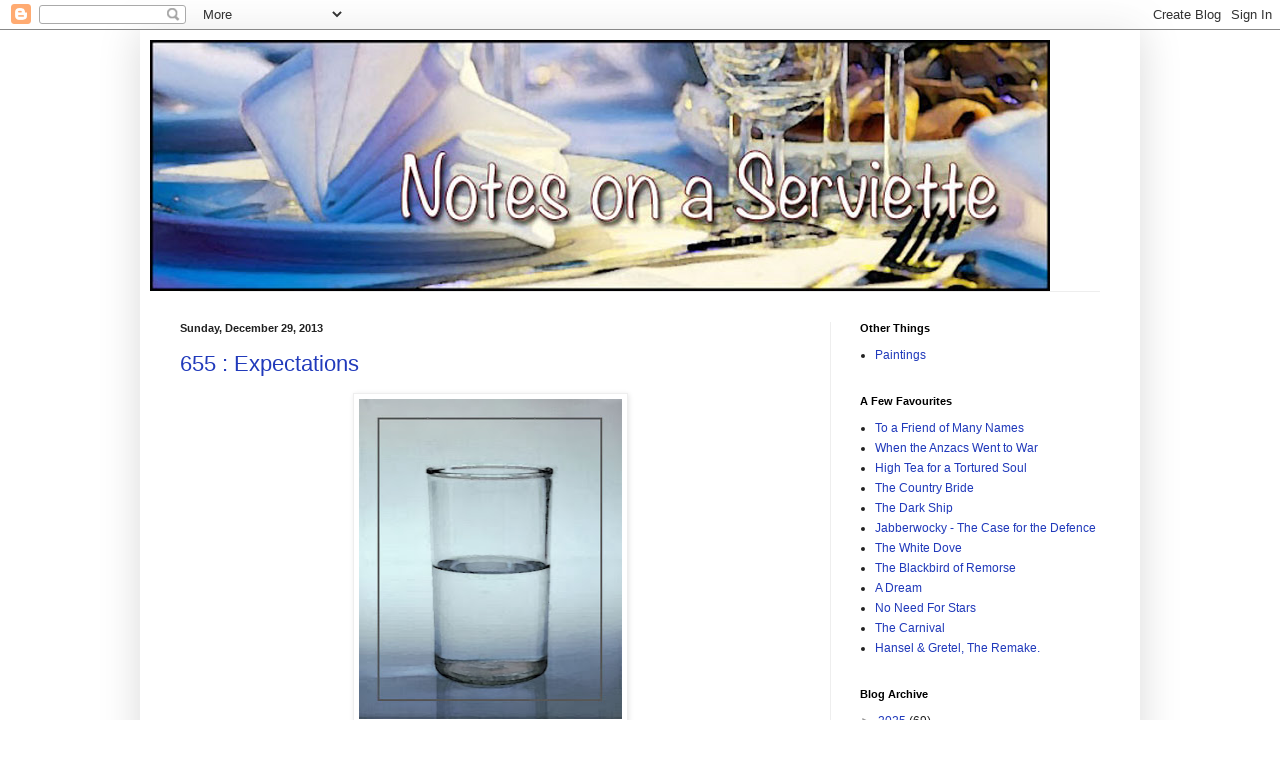

--- FILE ---
content_type: text/html; charset=UTF-8
request_url: https://jcosmonewbery2.blogspot.com/2013/12/
body_size: 25107
content:
<!DOCTYPE html>
<html class='v2' dir='ltr' xmlns='http://www.w3.org/1999/xhtml' xmlns:b='http://www.google.com/2005/gml/b' xmlns:data='http://www.google.com/2005/gml/data' xmlns:expr='http://www.google.com/2005/gml/expr'>
<head>
<link href='https://www.blogger.com/static/v1/widgets/4128112664-css_bundle_v2.css' rel='stylesheet' type='text/css'/>
<meta content='IE=EmulateIE7' http-equiv='X-UA-Compatible'/>
<meta content='width=1100' name='viewport'/>
<meta content='text/html; charset=UTF-8' http-equiv='Content-Type'/>
<meta content='blogger' name='generator'/>
<link href='https://jcosmonewbery2.blogspot.com/favicon.ico' rel='icon' type='image/x-icon'/>
<link href='http://jcosmonewbery2.blogspot.com/2013/12/' rel='canonical'/>
<link rel="alternate" type="application/atom+xml" title="Notes on a Serviette - Atom" href="https://jcosmonewbery2.blogspot.com/feeds/posts/default" />
<link rel="alternate" type="application/rss+xml" title="Notes on a Serviette - RSS" href="https://jcosmonewbery2.blogspot.com/feeds/posts/default?alt=rss" />
<link rel="service.post" type="application/atom+xml" title="Notes on a Serviette - Atom" href="https://www.blogger.com/feeds/30233877/posts/default" />
<!--Can't find substitution for tag [blog.ieCssRetrofitLinks]-->
<meta content='http://jcosmonewbery2.blogspot.com/2013/12/' property='og:url'/>
<meta content='Notes on a Serviette' property='og:title'/>
<meta content='' property='og:description'/>
<title>Notes on a Serviette: December 2013</title>
<style id='page-skin-1' type='text/css'><!--
/*
-----------------------------------------------
Blogger Template Style
Name:     Simple
Designer: Blogger
URL:      www.blogger.com
----------------------------------------------- */
/* Variable definitions
====================
<Variable name="keycolor" description="Main Color" type="color" default="#66bbdd"/>
<Group description="Page Text" selector="body">
<Variable name="body.font" description="Font" type="font"
default="normal normal 12px Arial, Tahoma, Helvetica, FreeSans, sans-serif"/>
<Variable name="body.text.color" description="Text Color" type="color" default="#222222"/>
</Group>
<Group description="Backgrounds" selector=".body-fauxcolumns-outer">
<Variable name="body.background.color" description="Outer Background" type="color" default="#66bbdd"/>
<Variable name="content.background.color" description="Main Background" type="color" default="#ffffff"/>
<Variable name="header.background.color" description="Header Background" type="color" default="transparent"/>
</Group>
<Group description="Links" selector=".main-outer">
<Variable name="link.color" description="Link Color" type="color" default="#2288bb"/>
<Variable name="link.visited.color" description="Visited Color" type="color" default="#888888"/>
<Variable name="link.hover.color" description="Hover Color" type="color" default="#33aaff"/>
</Group>
<Group description="Blog Title" selector=".header h1">
<Variable name="header.font" description="Font" type="font"
default="normal normal 60px Arial, Tahoma, Helvetica, FreeSans, sans-serif"/>
<Variable name="header.text.color" description="Title Color" type="color" default="#3399bb" />
</Group>
<Group description="Blog Description" selector=".header .description">
<Variable name="description.text.color" description="Description Color" type="color"
default="#777777" />
</Group>
<Group description="Tabs Text" selector=".tabs-inner .widget li a">
<Variable name="tabs.font" description="Font" type="font"
default="normal normal 14px Arial, Tahoma, Helvetica, FreeSans, sans-serif"/>
<Variable name="tabs.text.color" description="Text Color" type="color" default="#999999"/>
<Variable name="tabs.selected.text.color" description="Selected Color" type="color" default="#000000"/>
</Group>
<Group description="Tabs Background" selector=".tabs-outer .PageList">
<Variable name="tabs.background.color" description="Background Color" type="color" default="#f5f5f5"/>
<Variable name="tabs.selected.background.color" description="Selected Color" type="color" default="#eeeeee"/>
</Group>
<Group description="Post Title" selector="h3.post-title, .comments h4">
<Variable name="post.title.font" description="Font" type="font"
default="normal normal 22px Arial, Tahoma, Helvetica, FreeSans, sans-serif"/>
</Group>
<Group description="Date Header" selector=".date-header">
<Variable name="date.header.color" description="Text Color" type="color"
default="#222222"/>
<Variable name="date.header.background.color" description="Background Color" type="color"
default="transparent"/>
<Variable name="date.header.font" description="Text Font" type="font"
default="normal bold 11px Arial, Tahoma, Helvetica, FreeSans, sans-serif"/>
<Variable name="date.header.padding" description="Date Header Padding" type="string" default="inherit"/>
<Variable name="date.header.letterspacing" description="Date Header Letter Spacing" type="string" default="inherit"/>
<Variable name="date.header.margin" description="Date Header Margin" type="string" default="inherit"/>
</Group>
<Group description="Post Footer" selector=".post-footer">
<Variable name="post.footer.text.color" description="Text Color" type="color" default="#666666"/>
<Variable name="post.footer.background.color" description="Background Color" type="color"
default="#f9f9f9"/>
<Variable name="post.footer.border.color" description="Shadow Color" type="color" default="#eeeeee"/>
</Group>
<Group description="Gadgets" selector="h2">
<Variable name="widget.title.font" description="Title Font" type="font"
default="normal bold 11px Arial, Tahoma, Helvetica, FreeSans, sans-serif"/>
<Variable name="widget.title.text.color" description="Title Color" type="color" default="#000000"/>
<Variable name="widget.alternate.text.color" description="Alternate Color" type="color" default="#999999"/>
</Group>
<Group description="Images" selector=".main-inner">
<Variable name="image.background.color" description="Background Color" type="color" default="#ffffff"/>
<Variable name="image.border.color" description="Border Color" type="color" default="#eeeeee"/>
<Variable name="image.text.color" description="Caption Text Color" type="color" default="#222222"/>
</Group>
<Group description="Accents" selector=".content-inner">
<Variable name="body.rule.color" description="Separator Line Color" type="color" default="#eeeeee"/>
<Variable name="tabs.border.color" description="Tabs Border Color" type="color" default="#eeeeee"/>
</Group>
<Variable name="body.background" description="Body Background" type="background"
color="#ffffff" default="$(color) none repeat scroll top left"/>
<Variable name="body.background.override" description="Body Background Override" type="string" default=""/>
<Variable name="body.background.gradient.cap" description="Body Gradient Cap" type="url"
default="url(https://resources.blogblog.com/blogblog/data/1kt/simple/gradients_light.png)"/>
<Variable name="body.background.gradient.tile" description="Body Gradient Tile" type="url"
default="url(https://resources.blogblog.com/blogblog/data/1kt/simple/body_gradient_tile_light.png)"/>
<Variable name="content.background.color.selector" description="Content Background Color Selector" type="string" default=".content-inner"/>
<Variable name="content.padding" description="Content Padding" type="length" default="10px" min="0" max="100px"/>
<Variable name="content.padding.horizontal" description="Content Horizontal Padding" type="length" default="10px" min="0" max="100px"/>
<Variable name="content.shadow.spread" description="Content Shadow Spread" type="length" default="40px" min="0" max="100px"/>
<Variable name="content.shadow.spread.webkit" description="Content Shadow Spread (WebKit)" type="length" default="5px" min="0" max="100px"/>
<Variable name="content.shadow.spread.ie" description="Content Shadow Spread (IE)" type="length" default="10px" min="0" max="100px"/>
<Variable name="main.border.width" description="Main Border Width" type="length" default="0" min="0" max="10px"/>
<Variable name="header.background.gradient" description="Header Gradient" type="url" default="none"/>
<Variable name="header.shadow.offset.left" description="Header Shadow Offset Left" type="length" default="-1px" min="-50px" max="50px"/>
<Variable name="header.shadow.offset.top" description="Header Shadow Offset Top" type="length" default="-1px" min="-50px" max="50px"/>
<Variable name="header.shadow.spread" description="Header Shadow Spread" type="length" default="1px" min="0" max="100px"/>
<Variable name="header.padding" description="Header Padding" type="length" default="30px" min="0" max="100px"/>
<Variable name="header.border.size" description="Header Border Size" type="length" default="1px" min="0" max="10px"/>
<Variable name="header.bottom.border.size" description="Header Bottom Border Size" type="length" default="1px" min="0" max="10px"/>
<Variable name="header.border.horizontalsize" description="Header Horizontal Border Size" type="length" default="0" min="0" max="10px"/>
<Variable name="description.text.size" description="Description Text Size" type="string" default="140%"/>
<Variable name="tabs.margin.top" description="Tabs Margin Top" type="length" default="0" min="0" max="100px"/>
<Variable name="tabs.margin.side" description="Tabs Side Margin" type="length" default="30px" min="0" max="100px"/>
<Variable name="tabs.background.gradient" description="Tabs Background Gradient" type="url"
default="url(https://resources.blogblog.com/blogblog/data/1kt/simple/gradients_light.png)"/>
<Variable name="tabs.border.width" description="Tabs Border Width" type="length" default="1px" min="0" max="10px"/>
<Variable name="tabs.bevel.border.width" description="Tabs Bevel Border Width" type="length" default="1px" min="0" max="10px"/>
<Variable name="post.margin.bottom" description="Post Bottom Margin" type="length" default="25px" min="0" max="100px"/>
<Variable name="image.border.small.size" description="Image Border Small Size" type="length" default="2px" min="0" max="10px"/>
<Variable name="image.border.large.size" description="Image Border Large Size" type="length" default="5px" min="0" max="10px"/>
<Variable name="page.width.selector" description="Page Width Selector" type="string" default=".region-inner"/>
<Variable name="page.width" description="Page Width" type="string" default="auto"/>
<Variable name="main.section.margin" description="Main Section Margin" type="length" default="15px" min="0" max="100px"/>
<Variable name="main.padding" description="Main Padding" type="length" default="15px" min="0" max="100px"/>
<Variable name="main.padding.top" description="Main Padding Top" type="length" default="30px" min="0" max="100px"/>
<Variable name="main.padding.bottom" description="Main Padding Bottom" type="length" default="30px" min="0" max="100px"/>
<Variable name="paging.background"
color="#ffffff"
description="Background of blog paging area" type="background"
default="transparent none no-repeat scroll top center"/>
<Variable name="footer.bevel" description="Bevel border length of footer" type="length" default="0" min="0" max="10px"/>
<Variable name="mobile.background.overlay" description="Mobile Background Overlay" type="string"
default="transparent none repeat scroll top left"/>
<Variable name="mobile.background.size" description="Mobile Background Size" type="string" default="auto"/>
<Variable name="mobile.button.color" description="Mobile Button Color" type="color" default="#ffffff" />
<Variable name="startSide" description="Side where text starts in blog language" type="automatic" default="left"/>
<Variable name="endSide" description="Side where text ends in blog language" type="automatic" default="right"/>
*/
/* Content
----------------------------------------------- */
body {
font: normal normal 12px Arial, Tahoma, Helvetica, FreeSans, sans-serif;
color: #222222;
background: #ffffff none repeat scroll top left;
padding: 0 40px 40px 40px;
}
html body .region-inner {
min-width: 0;
max-width: 100%;
width: auto;
}
h2 {
font-size: 22px;
}
a:link {
text-decoration:none;
color: #213abb;
}
a:visited {
text-decoration:none;
color: #888888;
}
a:hover {
text-decoration:underline;
color: #3243ff;
}
.body-fauxcolumn-outer .fauxcolumn-inner {
background: transparent url(//www.blogblog.com/1kt/simple/body_gradient_tile_light.png) repeat scroll top left;
_background-image: none;
}
.body-fauxcolumn-outer .cap-top {
position: absolute;
z-index: 1;
height: 400px;
width: 100%;
}
.body-fauxcolumn-outer .cap-top .cap-left {
width: 100%;
background: transparent url(//www.blogblog.com/1kt/simple/gradients_light.png) repeat-x scroll top left;
_background-image: none;
}
.content-outer {
-moz-box-shadow: 0 0 40px rgba(0, 0, 0, .15);
-webkit-box-shadow: 0 0 5px rgba(0, 0, 0, .15);
-goog-ms-box-shadow: 0 0 10px #333333;
box-shadow: 0 0 40px rgba(0, 0, 0, .15);
margin-bottom: 1px;
}
.content-inner {
padding: 10px 10px;
}
.content-inner {
background-color: #ffffff;
}
/* Header
----------------------------------------------- */
.header-outer {
background: transparent none repeat-x scroll 0 -400px;
_background-image: none;
}
.Header h1 {
font: normal normal 60px Arial, Tahoma, Helvetica, FreeSans, sans-serif;
color: #3254bb;
text-shadow: -1px -1px 1px rgba(0, 0, 0, .2);
}
.Header h1 a {
color: #3254bb;
}
.Header .description {
font-size: 140%;
color: #777777;
}
.header-inner .Header .titlewrapper {
padding: 22px 30px;
}
.header-inner .Header .descriptionwrapper {
padding: 0 30px;
}
/* Tabs
----------------------------------------------- */
.tabs-inner .section:first-child {
border-top: 1px solid #eeeeee;
}
.tabs-inner .section:first-child ul {
margin-top: -1px;
border-top: 1px solid #eeeeee;
border-left: 0 solid #eeeeee;
border-right: 0 solid #eeeeee;
}
.tabs-inner .widget ul {
background: #f5f5f5 url(//www.blogblog.com/1kt/simple/gradients_light.png) repeat-x scroll 0 -800px;
_background-image: none;
border-bottom: 1px solid #eeeeee;
margin-top: 0;
margin-left: -30px;
margin-right: -30px;
}
.tabs-inner .widget li a {
display: inline-block;
padding: .6em 1em;
font: normal normal 14px Arial, Tahoma, Helvetica, FreeSans, sans-serif;
color: #999999;
border-left: 1px solid #ffffff;
border-right: 1px solid #eeeeee;
}
.tabs-inner .widget li:first-child a {
border-left: none;
}
.tabs-inner .widget li.selected a, .tabs-inner .widget li a:hover {
color: #000000;
background-color: #eeeeee;
text-decoration: none;
}
/* Columns
----------------------------------------------- */
.main-outer {
border-top: 0 solid #eeeeee;
}
.fauxcolumn-left-outer .fauxcolumn-inner {
border-right: 1px solid #eeeeee;
}
.fauxcolumn-right-outer .fauxcolumn-inner {
border-left: 1px solid #eeeeee;
}
/* Headings
----------------------------------------------- */
div.widget > h2,
div.widget h2.title {
margin: 0 0 1em 0;
font: normal bold 11px Arial, Tahoma, Helvetica, FreeSans, sans-serif;
color: #000000;
}
/* Widgets
----------------------------------------------- */
.widget .zippy {
color: #999999;
text-shadow: 2px 2px 1px rgba(0, 0, 0, .1);
}
.widget .popular-posts ul {
list-style: none;
}
/* Posts
----------------------------------------------- */
h2.date-header {
font: normal bold 11px Arial, Tahoma, Helvetica, FreeSans, sans-serif;
}
.date-header span {
background-color: transparent;
color: #222222;
padding: inherit;
letter-spacing: inherit;
margin: inherit;
}
.main-inner {
padding-top: 30px;
padding-bottom: 30px;
}
.main-inner .column-center-inner {
padding: 0 15px;
}
.main-inner .column-center-inner .section {
margin: 0 15px;
}
.post {
margin: 0 0 25px 0;
}
h3.post-title, .comments h4 {
font: normal normal 22px Arial, Tahoma, Helvetica, FreeSans, sans-serif;
margin: .75em 0 0;
}
.post-body {
font-size: 110%;
line-height: 1.4;
position: relative;
}
.post-body img, .post-body .tr-caption-container, .Profile img, .Image img,
.BlogList .item-thumbnail img {
padding: 2px;
background: #ffffff;
border: 1px solid #eeeeee;
-moz-box-shadow: 1px 1px 5px rgba(0, 0, 0, .1);
-webkit-box-shadow: 1px 1px 5px rgba(0, 0, 0, .1);
box-shadow: 1px 1px 5px rgba(0, 0, 0, .1);
}
.post-body img, .post-body .tr-caption-container {
padding: 5px;
}
.post-body .tr-caption-container {
color: #222222;
}
.post-body .tr-caption-container img {
padding: 0;
background: transparent;
border: none;
-moz-box-shadow: 0 0 0 rgba(0, 0, 0, .1);
-webkit-box-shadow: 0 0 0 rgba(0, 0, 0, .1);
box-shadow: 0 0 0 rgba(0, 0, 0, .1);
}
.post-header {
margin: 0 0 1.5em;
line-height: 1.6;
font-size: 90%;
}
.post-footer {
margin: 20px -2px 0;
padding: 5px 10px;
color: #666666;
background-color: #f9f9f9;
border-bottom: 1px solid #eeeeee;
line-height: 1.6;
font-size: 90%;
}
#comments .comment-author {
padding-top: 1.5em;
border-top: 1px solid #eeeeee;
background-position: 0 1.5em;
}
#comments .comment-author:first-child {
padding-top: 0;
border-top: none;
}
.avatar-image-container {
margin: .2em 0 0;
}
#comments .avatar-image-container img {
border: 1px solid #eeeeee;
}
/* Comments
----------------------------------------------- */
.comments .comments-content .icon.blog-author {
background-repeat: no-repeat;
background-image: url([data-uri]);
}
.comments .comments-content .loadmore a {
border-top: 1px solid #999999;
border-bottom: 1px solid #999999;
}
.comments .comment-thread.inline-thread {
background-color: #f9f9f9;
}
.comments .continue {
border-top: 2px solid #999999;
}
/* Accents
---------------------------------------------- */
.section-columns td.columns-cell {
border-left: 1px solid #eeeeee;
}
.blog-pager {
background: transparent none no-repeat scroll top center;
}
.blog-pager-older-link, .home-link,
.blog-pager-newer-link {
background-color: #ffffff;
padding: 5px;
}
.footer-outer {
border-top: 0 dashed #bbbbbb;
}
/* Mobile
----------------------------------------------- */
body.mobile  {
background-size: auto;
}
.mobile .body-fauxcolumn-outer {
background: transparent none repeat scroll top left;
}
.mobile .body-fauxcolumn-outer .cap-top {
background-size: 100% auto;
}
.mobile .content-outer {
-webkit-box-shadow: 0 0 3px rgba(0, 0, 0, .15);
box-shadow: 0 0 3px rgba(0, 0, 0, .15);
}
.mobile .tabs-inner .widget ul {
margin-left: 0;
margin-right: 0;
}
.mobile .post {
margin: 0;
}
.mobile .main-inner .column-center-inner .section {
margin: 0;
}
.mobile .date-header span {
padding: 0.1em 10px;
margin: 0 -10px;
}
.mobile h3.post-title {
margin: 0;
}
.mobile .blog-pager {
background: transparent none no-repeat scroll top center;
}
.mobile .footer-outer {
border-top: none;
}
.mobile .main-inner, .mobile .footer-inner {
background-color: #ffffff;
}
.mobile-index-contents {
color: #222222;
}
.mobile-link-button {
background-color: #213abb;
}
.mobile-link-button a:link, .mobile-link-button a:visited {
color: #ffffff;
}
.mobile .tabs-inner .section:first-child {
border-top: none;
}
.mobile .tabs-inner .PageList .widget-content {
background-color: #eeeeee;
color: #000000;
border-top: 1px solid #eeeeee;
border-bottom: 1px solid #eeeeee;
}
.mobile .tabs-inner .PageList .widget-content .pagelist-arrow {
border-left: 1px solid #eeeeee;
}

--></style>
<style id='template-skin-1' type='text/css'><!--
body {
min-width: 1000px;
}
.content-outer, .content-fauxcolumn-outer, .region-inner {
min-width: 1000px;
max-width: 1000px;
_width: 1000px;
}
.main-inner .columns {
padding-left: 0px;
padding-right: 300px;
}
.main-inner .fauxcolumn-center-outer {
left: 0px;
right: 300px;
/* IE6 does not respect left and right together */
_width: expression(this.parentNode.offsetWidth -
parseInt("0px") -
parseInt("300px") + 'px');
}
.main-inner .fauxcolumn-left-outer {
width: 0px;
}
.main-inner .fauxcolumn-right-outer {
width: 300px;
}
.main-inner .column-left-outer {
width: 0px;
right: 100%;
margin-left: -0px;
}
.main-inner .column-right-outer {
width: 300px;
margin-right: -300px;
}
#layout {
min-width: 0;
}
#layout .content-outer {
min-width: 0;
width: 800px;
}
#layout .region-inner {
min-width: 0;
width: auto;
}
--></style>
<style media='print' type='text/css'>
#header-wrapper, #header, .header, #sidebar-wrapper, .sidebar, #footer-wrapper, #footer, .date-header, .post-meta-data, .comment-link, .comment-footer, #blog-pager, #backlinks-container, #navbar-section, .subscribe_notice, .noprint {display: none;}
#main-wrapper {width: 95%}
</style>
<link href='https://www.blogger.com/dyn-css/authorization.css?targetBlogID=30233877&amp;zx=bffdc6c6-39d5-40cc-ba53-e8e572e91522' media='none' onload='if(media!=&#39;all&#39;)media=&#39;all&#39;' rel='stylesheet'/><noscript><link href='https://www.blogger.com/dyn-css/authorization.css?targetBlogID=30233877&amp;zx=bffdc6c6-39d5-40cc-ba53-e8e572e91522' rel='stylesheet'/></noscript>
<meta name='google-adsense-platform-account' content='ca-host-pub-1556223355139109'/>
<meta name='google-adsense-platform-domain' content='blogspot.com'/>

</head>
<body class='loading'>
<div class='navbar section' id='navbar'><div class='widget Navbar' data-version='1' id='Navbar1'><script type="text/javascript">
    function setAttributeOnload(object, attribute, val) {
      if(window.addEventListener) {
        window.addEventListener('load',
          function(){ object[attribute] = val; }, false);
      } else {
        window.attachEvent('onload', function(){ object[attribute] = val; });
      }
    }
  </script>
<div id="navbar-iframe-container"></div>
<script type="text/javascript" src="https://apis.google.com/js/platform.js"></script>
<script type="text/javascript">
      gapi.load("gapi.iframes:gapi.iframes.style.bubble", function() {
        if (gapi.iframes && gapi.iframes.getContext) {
          gapi.iframes.getContext().openChild({
              url: 'https://www.blogger.com/navbar/30233877?origin\x3dhttps://jcosmonewbery2.blogspot.com',
              where: document.getElementById("navbar-iframe-container"),
              id: "navbar-iframe"
          });
        }
      });
    </script><script type="text/javascript">
(function() {
var script = document.createElement('script');
script.type = 'text/javascript';
script.src = '//pagead2.googlesyndication.com/pagead/js/google_top_exp.js';
var head = document.getElementsByTagName('head')[0];
if (head) {
head.appendChild(script);
}})();
</script>
</div></div>
<div class='body-fauxcolumns'>
<div class='fauxcolumn-outer body-fauxcolumn-outer'>
<div class='cap-top'>
<div class='cap-left'></div>
<div class='cap-right'></div>
</div>
<div class='fauxborder-left'>
<div class='fauxborder-right'></div>
<div class='fauxcolumn-inner'>
</div>
</div>
<div class='cap-bottom'>
<div class='cap-left'></div>
<div class='cap-right'></div>
</div>
</div>
</div>
<div class='content'>
<div class='content-fauxcolumns'>
<div class='fauxcolumn-outer content-fauxcolumn-outer'>
<div class='cap-top'>
<div class='cap-left'></div>
<div class='cap-right'></div>
</div>
<div class='fauxborder-left'>
<div class='fauxborder-right'></div>
<div class='fauxcolumn-inner'>
</div>
</div>
<div class='cap-bottom'>
<div class='cap-left'></div>
<div class='cap-right'></div>
</div>
</div>
</div>
<div class='content-outer'>
<div class='content-cap-top cap-top'>
<div class='cap-left'></div>
<div class='cap-right'></div>
</div>
<div class='fauxborder-left content-fauxborder-left'>
<div class='fauxborder-right content-fauxborder-right'></div>
<div class='content-inner'>
<header>
<div class='header-outer'>
<div class='header-cap-top cap-top'>
<div class='cap-left'></div>
<div class='cap-right'></div>
</div>
<div class='fauxborder-left header-fauxborder-left'>
<div class='fauxborder-right header-fauxborder-right'></div>
<div class='region-inner header-inner'>
<div class='header section' id='header'><div class='widget Header' data-version='1' id='Header1'>
<div id='header-inner'>
<a href='https://jcosmonewbery2.blogspot.com/' style='display: block'>
<img alt='Notes on a Serviette' height='251px; ' id='Header1_headerimg' src='https://blogger.googleusercontent.com/img/a/AVvXsEhVTVxr5E1x4lVdkccK4I6ryfz_4UIqzmDu4FmIBalEECCH-m-sSknzkt8DixW9faTIZ3mD139T4dX4n8ceY5iCWrZjZt0QLz99O0LPJHvZnw1qPuNGUYXENjAse9IS8cBRR2T9VsInZYznAHrlCJrVZ4BYMymh0MfrrKWh1TXk9tQQJFVE3XHl=s900' style='display: block' width='900px; '/>
</a>
</div>
</div></div>
</div>
</div>
<div class='header-cap-bottom cap-bottom'>
<div class='cap-left'></div>
<div class='cap-right'></div>
</div>
</div>
</header>
<div class='tabs-outer'>
<div class='tabs-cap-top cap-top'>
<div class='cap-left'></div>
<div class='cap-right'></div>
</div>
<div class='fauxborder-left tabs-fauxborder-left'>
<div class='fauxborder-right tabs-fauxborder-right'></div>
<div class='region-inner tabs-inner'>
<div class='tabs no-items section' id='crosscol'></div>
<div class='tabs no-items section' id='crosscol-overflow'></div>
</div>
</div>
<div class='tabs-cap-bottom cap-bottom'>
<div class='cap-left'></div>
<div class='cap-right'></div>
</div>
</div>
<div class='main-outer'>
<div class='main-cap-top cap-top'>
<div class='cap-left'></div>
<div class='cap-right'></div>
</div>
<div class='fauxborder-left main-fauxborder-left'>
<div class='fauxborder-right main-fauxborder-right'></div>
<div class='region-inner main-inner'>
<div class='columns fauxcolumns'>
<div class='fauxcolumn-outer fauxcolumn-center-outer'>
<div class='cap-top'>
<div class='cap-left'></div>
<div class='cap-right'></div>
</div>
<div class='fauxborder-left'>
<div class='fauxborder-right'></div>
<div class='fauxcolumn-inner'>
</div>
</div>
<div class='cap-bottom'>
<div class='cap-left'></div>
<div class='cap-right'></div>
</div>
</div>
<div class='fauxcolumn-outer fauxcolumn-left-outer'>
<div class='cap-top'>
<div class='cap-left'></div>
<div class='cap-right'></div>
</div>
<div class='fauxborder-left'>
<div class='fauxborder-right'></div>
<div class='fauxcolumn-inner'>
</div>
</div>
<div class='cap-bottom'>
<div class='cap-left'></div>
<div class='cap-right'></div>
</div>
</div>
<div class='fauxcolumn-outer fauxcolumn-right-outer'>
<div class='cap-top'>
<div class='cap-left'></div>
<div class='cap-right'></div>
</div>
<div class='fauxborder-left'>
<div class='fauxborder-right'></div>
<div class='fauxcolumn-inner'>
</div>
</div>
<div class='cap-bottom'>
<div class='cap-left'></div>
<div class='cap-right'></div>
</div>
</div>
<!-- corrects IE6 width calculation -->
<div class='columns-inner'>
<div class='column-center-outer'>
<div class='column-center-inner'>
<div class='main section' id='main'><div class='widget Blog' data-version='1' id='Blog1'>
<div class='blog-posts hfeed'>

          <div class="date-outer">
        
<h2 class='date-header'><span>Sunday, December 29, 2013</span></h2>

          <div class="date-posts">
        
<div class='post-outer'>
<div class='post hentry' itemscope='itemscope' itemtype='http://schema.org/BlogPosting'>
<a name='8024551915877812648'></a>
<h3 class='post-title entry-title' itemprop='name'>
<a href='https://jcosmonewbery2.blogspot.com/2013/12/dcxlviii-expectations.html'>655 : Expectations</a>
</h3>
<div class='post-header'>
<div class='post-header-line-1'></div>
</div>
<div class='post-body entry-content' id='post-body-8024551915877812648' itemprop='description articleBody'>
<div class="separator" style="clear: both; text-align: center;">
<a href="https://blogger.googleusercontent.com/img/b/R29vZ2xl/AVvXsEgxmBiEIpADPT_1i200nvNYlFcyWoav8SdiOynOUfNomXmhDeJ8GMlqf1yQSmgwbvoNZbytM76umuK-ufrfGRsFhFNdfotxmmN0kADeWQsjWoqoFiCgo1IvoGHDeQJ26HkOBt3a/s1600/glass.jpg" imageanchor="1" style="margin-left: 1em; margin-right: 1em;"><img border="0" height="320" src="https://blogger.googleusercontent.com/img/b/R29vZ2xl/AVvXsEgxmBiEIpADPT_1i200nvNYlFcyWoav8SdiOynOUfNomXmhDeJ8GMlqf1yQSmgwbvoNZbytM76umuK-ufrfGRsFhFNdfotxmmN0kADeWQsjWoqoFiCgo1IvoGHDeQJ26HkOBt3a/s320/glass.jpg" width="263" /></a></div>
<div style="text-align: center;">
<span style="color: #999999;"><a href="http://haiku-heights.blogspot.com.au/2013/12/haiku-heights-315-expectation.html" target="_blank">Haiku Heights</a> has the prompt "Expectations"</span></div>
<div style="text-align: center;">
<br /></div>
<div style="text-align: center;">
The sad pessimist</div>
<div style="text-align: center;">
Is never disappointed.</div>
<div style="text-align: center;">
Never pleased, either.</div>
<div style="text-align: center;">
<span style="color: white;">.</span></div>
<div style="text-align: center;">
---</div>
<div style="text-align: center;">
&#169; J Cosmo Newbery 2013</div>
<div style="text-align: center;">
---</div>
<div style="text-align: center;">
<br /></div>
<div style='clear: both;'></div>
</div>
<div class='post-footer'>
<div class='post-footer-line post-footer-line-1'><span class='post-author vcard'>
Posted by
<span class='fn'>
<a href='https://www.blogger.com/profile/04459976320205444628' itemprop='author' rel='author' title='author profile'>
J Cosmo Newbery
</a>
</span>
</span>
<span class='post-timestamp'>
at
<a class='timestamp-link' href='https://jcosmonewbery2.blogspot.com/2013/12/dcxlviii-expectations.html' itemprop='url' rel='bookmark' title='permanent link'><abbr class='published' itemprop='datePublished' title='2013-12-29T21:22:00+11:00'>Sunday, December 29, 2013</abbr></a>
</span>
<span class='post-comment-link'>
<a class='comment-link' href='https://jcosmonewbery2.blogspot.com/2013/12/dcxlviii-expectations.html#comment-form' onclick=''>
22 comments:
              </a>
</span>
<span class='post-icons'>
</span>
<div class='post-share-buttons goog-inline-block'>
<a class='goog-inline-block share-button sb-email' href='https://www.blogger.com/share-post.g?blogID=30233877&postID=8024551915877812648&target=email' target='_blank' title='Email This'><span class='share-button-link-text'>Email This</span></a><a class='goog-inline-block share-button sb-blog' href='https://www.blogger.com/share-post.g?blogID=30233877&postID=8024551915877812648&target=blog' onclick='window.open(this.href, "_blank", "height=270,width=475"); return false;' target='_blank' title='BlogThis!'><span class='share-button-link-text'>BlogThis!</span></a><a class='goog-inline-block share-button sb-twitter' href='https://www.blogger.com/share-post.g?blogID=30233877&postID=8024551915877812648&target=twitter' target='_blank' title='Share to X'><span class='share-button-link-text'>Share to X</span></a><a class='goog-inline-block share-button sb-facebook' href='https://www.blogger.com/share-post.g?blogID=30233877&postID=8024551915877812648&target=facebook' onclick='window.open(this.href, "_blank", "height=430,width=640"); return false;' target='_blank' title='Share to Facebook'><span class='share-button-link-text'>Share to Facebook</span></a><a class='goog-inline-block share-button sb-pinterest' href='https://www.blogger.com/share-post.g?blogID=30233877&postID=8024551915877812648&target=pinterest' target='_blank' title='Share to Pinterest'><span class='share-button-link-text'>Share to Pinterest</span></a>
</div>
</div>
<div class='post-footer-line post-footer-line-2'><span class='post-labels'>
Labels:
<a href='https://jcosmonewbery2.blogspot.com/search/label/Haiku' rel='tag'>Haiku</a>
</span>
</div>
<div class='post-footer-line post-footer-line-3'></div>
</div>
</div>
</div>
<div class='post-outer'>
<div class='post hentry' itemscope='itemscope' itemtype='http://schema.org/BlogPosting'>
<a name='1985961135244292740'></a>
<h3 class='post-title entry-title' itemprop='name'>
<a href='https://jcosmonewbery2.blogspot.com/2013/12/dcxlvii-horatio.html'>654 : Horatio</a>
</h3>
<div class='post-header'>
<div class='post-header-line-1'></div>
</div>
<div class='post-body entry-content' id='post-body-1985961135244292740' itemprop='description articleBody'>
<div class="separator" style="clear: both; text-align: center;">
<a href="https://blogger.googleusercontent.com/img/b/R29vZ2xl/AVvXsEjYiXSbR6SyZINZwMmFYPKhEF92vCNGlNlQLuL407eM87mszeL79ZT70NgcF6fQi5XSZiA5Rbdy_ShfUpZB-JOqSGIiKJ0lzdADPShnWx8zWr6SPuzgjlMXQQh8heY-k_vOjYXC/s1600/Nelsons-Column.jpg" imageanchor="1" style="margin-left: 1em; margin-right: 1em;"><img border="0" height="320" src="https://blogger.googleusercontent.com/img/b/R29vZ2xl/AVvXsEjYiXSbR6SyZINZwMmFYPKhEF92vCNGlNlQLuL407eM87mszeL79ZT70NgcF6fQi5XSZiA5Rbdy_ShfUpZB-JOqSGIiKJ0lzdADPShnWx8zWr6SPuzgjlMXQQh8heY-k_vOjYXC/s320/Nelsons-Column.jpg" width="253" /></a></div>
<div style="text-align: center;">
<span style="color: #999999;">Sunday Whirl (Wordle #141) presents a list of words</span></div>
<div style="text-align: center;">
<span style="color: #999999;">that we must incorporate in a writing piece. &nbsp;</span></div>
<div style="text-align: center;">
<span style="color: #999999;"><br /></span></div>
<div style="text-align: center;">
<span style="color: #999999;">The words this week are:</span></div>
<div style="text-align: center;">
<span style="color: #999999;">think, tip, tincture, tint, integral, synchronize</span></div>
<div style="text-align: center;">
<span style="color: #999999;">softly, with, blast, chance, answer, map.</span></div>
<div style="text-align: center;">
<span style="color: #999999;"><br /></span></div>
<div style="text-align: center;">
<br /></div>
<div style="text-align: center;">
<b>Horatio</b></div>
<div style="text-align: center;">
<br /></div>
<div style="text-align: center;">
He was the admiral of the fleet</div>
<div style="text-align: center;">
Softly spoken though indescrete,</div>
<div style="text-align: center;">
Integral to the French defeat</div>
<div style="text-align: center;">
The glorious Admiral Nelson!</div>
<div style="text-align: center;">
<br /></div>
<div style="text-align: center;">
He synchronized the battle plans</div>
<div style="text-align: center;">
With expert eye and steady hands,</div>
<div style="text-align: center;">
Mapped the route to foreign lands,</div>
<div style="text-align: center;">
The admirable Admiral Nelson!</div>
<div style="text-align: center;">
<br /></div>
<div style="text-align: center;">
The seas were dark, of leaden tint,</div>
<div style="text-align: center;">
The scene was set with sail and flint</div>
<div style="text-align: center;">
Cannons made the woodwork splint---ter</div>
<div style="text-align: center;">
All eyes upon the Admiral Nelson!</div>
<div style="text-align: center;">
<br /></div>
<div style="text-align: center;">
Dust and smoke blocked out the sun,</div>
<div style="text-align: center;">
You think the apocalypse had come,</div>
<div style="text-align: center;">
But victory when the day was done,</div>
<div style="text-align: center;">
Three cheers for the Admiral Nelson!</div>
<div style="text-align: center;">
<br /></div>
<div style="text-align: center;">
But he copped a blast of wayward shot,</div>
<div style="text-align: center;">
&#8220;Kiss me, Hardy!&#8221;? &#8211; it matters not,</div>
<div style="text-align: center;">
How to stop the body rot---ting?</div>
<div style="text-align: center;">
What to do with the Admiral Nelson?</div>
<div style="text-align: center;">
<br /></div>
<div style="text-align: center;">
The answer came, both quick and dandy,</div>
<div style="text-align: center;">
Tip him into a barrel, handy,</div>
<div style="text-align: center;">
Like a new age cumquat brandy,</div>
<div style="text-align: center;">
Home preserving for the Admiral Nelson!</div>
<div style="text-align: center;">
<br /></div>
<div style="text-align: center;">
When the fleet was back in port</div>
<div style="text-align: center;">
The bos&#8217;un had a grim report:</div>
<div style="text-align: center;">
There remained no marinade of any sort</div>
<div style="text-align: center;">
A rum to-do for the Admiral Nelson!</div>
<div style="text-align: center;">
<br /></div>
<div style="text-align: center;">
The crew had drunk the barrel dry</div>
<div style="text-align: center;">
Of the tincture of the naval guy</div>
<div style="text-align: center;">
No-one thought to wonder why</div>
<div style="text-align: center;">
It tasted of the Admiral Nelson!</div>
<div style="text-align: center;">
<br /></div>
<div style="text-align: center;">
Lady Hamilton rued his sad demise,</div>
<div style="text-align: center;">
Never more would his column rise,</div>
<div style="text-align: center;">
So the empire supplied a larger size</div>
<div style="text-align: center;">
And a State farewell to Admiral Nelson.</div>
<div style="text-align: center;">
<br /></div>
<div style="text-align: center;">
So sailors, should you chance to roam,</div>
<div style="text-align: center;">
Be an admiral and not a drone,</div>
<div style="text-align: center;">
And get a column of your own,</div>
<div style="text-align: center;">
Look up to the Admiral Nelson!</div>
<div style="text-align: center;">
<span style="color: white;">.</span></div>
<div style="text-align: center;">
---</div>
<div style="text-align: center;">
&#169; J Cosmo Newbery 2013</div>
<div style="text-align: center;">
---</div>
<div style="text-align: center;">
<br /></div>
<div style="text-align: center;">
<br /></div>
<div style='clear: both;'></div>
</div>
<div class='post-footer'>
<div class='post-footer-line post-footer-line-1'><span class='post-author vcard'>
Posted by
<span class='fn'>
<a href='https://www.blogger.com/profile/04459976320205444628' itemprop='author' rel='author' title='author profile'>
J Cosmo Newbery
</a>
</span>
</span>
<span class='post-timestamp'>
at
<a class='timestamp-link' href='https://jcosmonewbery2.blogspot.com/2013/12/dcxlvii-horatio.html' itemprop='url' rel='bookmark' title='permanent link'><abbr class='published' itemprop='datePublished' title='2013-12-29T09:46:00+11:00'>Sunday, December 29, 2013</abbr></a>
</span>
<span class='post-comment-link'>
<a class='comment-link' href='https://jcosmonewbery2.blogspot.com/2013/12/dcxlvii-horatio.html#comment-form' onclick=''>
34 comments:
              </a>
</span>
<span class='post-icons'>
</span>
<div class='post-share-buttons goog-inline-block'>
<a class='goog-inline-block share-button sb-email' href='https://www.blogger.com/share-post.g?blogID=30233877&postID=1985961135244292740&target=email' target='_blank' title='Email This'><span class='share-button-link-text'>Email This</span></a><a class='goog-inline-block share-button sb-blog' href='https://www.blogger.com/share-post.g?blogID=30233877&postID=1985961135244292740&target=blog' onclick='window.open(this.href, "_blank", "height=270,width=475"); return false;' target='_blank' title='BlogThis!'><span class='share-button-link-text'>BlogThis!</span></a><a class='goog-inline-block share-button sb-twitter' href='https://www.blogger.com/share-post.g?blogID=30233877&postID=1985961135244292740&target=twitter' target='_blank' title='Share to X'><span class='share-button-link-text'>Share to X</span></a><a class='goog-inline-block share-button sb-facebook' href='https://www.blogger.com/share-post.g?blogID=30233877&postID=1985961135244292740&target=facebook' onclick='window.open(this.href, "_blank", "height=430,width=640"); return false;' target='_blank' title='Share to Facebook'><span class='share-button-link-text'>Share to Facebook</span></a><a class='goog-inline-block share-button sb-pinterest' href='https://www.blogger.com/share-post.g?blogID=30233877&postID=1985961135244292740&target=pinterest' target='_blank' title='Share to Pinterest'><span class='share-button-link-text'>Share to Pinterest</span></a>
</div>
</div>
<div class='post-footer-line post-footer-line-2'><span class='post-labels'>
Labels:
<a href='https://jcosmonewbery2.blogspot.com/search/label/Rhyming' rel='tag'>Rhyming</a>,
<a href='https://jcosmonewbery2.blogspot.com/search/label/Wordle' rel='tag'>Wordle</a>
</span>
</div>
<div class='post-footer-line post-footer-line-3'></div>
</div>
</div>
</div>

          </div></div>
        

          <div class="date-outer">
        
<h2 class='date-header'><span>Saturday, December 28, 2013</span></h2>

          <div class="date-posts">
        
<div class='post-outer'>
<div class='post hentry' itemscope='itemscope' itemtype='http://schema.org/BlogPosting'>
<a name='7463007829093044079'></a>
<h3 class='post-title entry-title' itemprop='name'>
<a href='https://jcosmonewbery2.blogspot.com/2013/12/dcxlvi-divertimenti.html'>653 : Divertimenti</a>
</h3>
<div class='post-header'>
<div class='post-header-line-1'></div>
</div>
<div class='post-body entry-content' id='post-body-7463007829093044079' itemprop='description articleBody'>
<div class="separator" style="clear: both; text-align: center;">
<a href="https://blogger.googleusercontent.com/img/b/R29vZ2xl/AVvXsEjD_7EI6Fa6-rwweZmHmMFAsjL-P1Cg2heGR4-IgufxawNic7GlvHIcKWAwptkPeOBUC_BkcafjHUCimvcR01Obh6w0ARqw1rOTtsnpp2j9EYH6r44JDoUp76a8d3hSBv4cFwEh/s1600/Mozart-1a.jpg" imageanchor="1" style="margin-left: 1em; margin-right: 1em;"><img border="0" height="259" src="https://blogger.googleusercontent.com/img/b/R29vZ2xl/AVvXsEjD_7EI6Fa6-rwweZmHmMFAsjL-P1Cg2heGR4-IgufxawNic7GlvHIcKWAwptkPeOBUC_BkcafjHUCimvcR01Obh6w0ARqw1rOTtsnpp2j9EYH6r44JDoUp76a8d3hSBv4cFwEh/s320/Mozart-1a.jpg" width="320" /></a></div>
<div style="text-align: center;">
<span style="color: #999999;"><a href="http://www.threewordwednesday.com/2013/12/3ww-ccclviii.html" target="_blank">Three Word Wednesday</a> requires participants</span></div>
<div style="text-align: center;">
<span style="color: #999999;">to use the three words of the week in a composition.</span></div>
<div style="text-align: center;">
<span style="color: #999999;">The words this week were crisp, exquisite and magnificent.</span></div>
<div style="text-align: center;">
<br /></div>
<div style="text-align: center;">
<b>Divertimenti</b></div>
<div style="text-align: center;">
<br /></div>
<div style="text-align: center;">
Wolfgang Amadeus Mozart,</div>
<div style="text-align: center;">
A prodigious talent,</div>
<div style="text-align: center;">
Producing exquisite music</div>
<div style="text-align: center;">
With magnificent intent.</div>
<div style="text-align: center;">
Crisp and bright,</div>
<div style="text-align: center;">
A music for the night.</div>
<div style="text-align: center;">
<br /></div>
<div style="text-align: center;">
But think&#8212;</div>
<div style="text-align: center;">
If he&#8217;d been born today,</div>
<div style="text-align: center;">
He would do the programming part</div>
<div style="text-align: center;">
For a start-up in Bombay.</div>
<div style="text-align: center;">
<span style="color: white;">.</span></div>
<div style="text-align: center;">
---</div>
<div style="text-align: center;">
&#169; J Cosmo Newbery 2013</div>
<div style="text-align: center;">
---</div>
<div style='clear: both;'></div>
</div>
<div class='post-footer'>
<div class='post-footer-line post-footer-line-1'><span class='post-author vcard'>
Posted by
<span class='fn'>
<a href='https://www.blogger.com/profile/04459976320205444628' itemprop='author' rel='author' title='author profile'>
J Cosmo Newbery
</a>
</span>
</span>
<span class='post-timestamp'>
at
<a class='timestamp-link' href='https://jcosmonewbery2.blogspot.com/2013/12/dcxlvi-divertimenti.html' itemprop='url' rel='bookmark' title='permanent link'><abbr class='published' itemprop='datePublished' title='2013-12-28T15:52:00+11:00'>Saturday, December 28, 2013</abbr></a>
</span>
<span class='post-comment-link'>
<a class='comment-link' href='https://jcosmonewbery2.blogspot.com/2013/12/dcxlvi-divertimenti.html#comment-form' onclick=''>
6 comments:
              </a>
</span>
<span class='post-icons'>
</span>
<div class='post-share-buttons goog-inline-block'>
<a class='goog-inline-block share-button sb-email' href='https://www.blogger.com/share-post.g?blogID=30233877&postID=7463007829093044079&target=email' target='_blank' title='Email This'><span class='share-button-link-text'>Email This</span></a><a class='goog-inline-block share-button sb-blog' href='https://www.blogger.com/share-post.g?blogID=30233877&postID=7463007829093044079&target=blog' onclick='window.open(this.href, "_blank", "height=270,width=475"); return false;' target='_blank' title='BlogThis!'><span class='share-button-link-text'>BlogThis!</span></a><a class='goog-inline-block share-button sb-twitter' href='https://www.blogger.com/share-post.g?blogID=30233877&postID=7463007829093044079&target=twitter' target='_blank' title='Share to X'><span class='share-button-link-text'>Share to X</span></a><a class='goog-inline-block share-button sb-facebook' href='https://www.blogger.com/share-post.g?blogID=30233877&postID=7463007829093044079&target=facebook' onclick='window.open(this.href, "_blank", "height=430,width=640"); return false;' target='_blank' title='Share to Facebook'><span class='share-button-link-text'>Share to Facebook</span></a><a class='goog-inline-block share-button sb-pinterest' href='https://www.blogger.com/share-post.g?blogID=30233877&postID=7463007829093044079&target=pinterest' target='_blank' title='Share to Pinterest'><span class='share-button-link-text'>Share to Pinterest</span></a>
</div>
</div>
<div class='post-footer-line post-footer-line-2'><span class='post-labels'>
Labels:
<a href='https://jcosmonewbery2.blogspot.com/search/label/Herrick%27s%20Stanza' rel='tag'>Herrick&#39;s Stanza</a>
</span>
</div>
<div class='post-footer-line post-footer-line-3'></div>
</div>
</div>
</div>
<div class='post-outer'>
<div class='post hentry' itemscope='itemscope' itemtype='http://schema.org/BlogPosting'>
<a name='1541124543151466800'></a>
<h3 class='post-title entry-title' itemprop='name'>
<a href='https://jcosmonewbery2.blogspot.com/2013/12/dcxlv-high-rise.html'>652 : High Rise</a>
</h3>
<div class='post-header'>
<div class='post-header-line-1'></div>
</div>
<div class='post-body entry-content' id='post-body-1541124543151466800' itemprop='description articleBody'>
<div class="separator" style="clear: both; text-align: center;">
<a href="https://blogger.googleusercontent.com/img/b/R29vZ2xl/AVvXsEiruYRjDFtlEbo0M-PrpL5MCG-SkHlJon9b6MTkR3M0YrrbnJC4vdvFyAM5as7Ouc2XZfcSH5MwGB4VIBreGHq_ltzL1S3MvAVPh2FPlKYvx87TtYrssvUBYWfNwFGOiBVi4_BT/s1600/Bamboo.jpg" imageanchor="1" style="margin-left: 1em; margin-right: 1em;"><img border="0" height="266" src="https://blogger.googleusercontent.com/img/b/R29vZ2xl/AVvXsEiruYRjDFtlEbo0M-PrpL5MCG-SkHlJon9b6MTkR3M0YrrbnJC4vdvFyAM5as7Ouc2XZfcSH5MwGB4VIBreGHq_ltzL1S3MvAVPh2FPlKYvx87TtYrssvUBYWfNwFGOiBVi4_BT/s320/Bamboo.jpg" width="320" /></a></div>
<div style="text-align: center;">
<span style="color: #999999;"><a href="http://withrealtoads.blogspot.com.au/2013/12/transforming-friday-with-natures-wonders.html" target="_blank">Imaginary Garden with Real</a> Toads has the prompt of 'bamboo'.</span></div>
<div style="text-align: center;">
<br /></div>
<div style="text-align: center;">
<b>High Rise</b></div>
<div style="text-align: center;">
<br /></div>
<div style="text-align: center;">
Bamboo forests.</div>
<div style="text-align: center;">
Quick growing,</div>
<div style="text-align: center;">
Towering upwards,</div>
<div style="text-align: center;">
With no interaction.</div>
<div style="text-align: center;">
Sleek, tall and discrete,</div>
<div style="text-align: center;">
Tubular belles.</div>
<div style="text-align: center;">
Compartmentalised.</div>
<div style="text-align: center;">
<br /></div>
<div style="text-align: center;">
The wind</div>
<div style="text-align: center;">
Whistles</div>
<div style="text-align: center;">
Mournfully</div>
<div style="text-align: center;">
Around them,</div>
<div style="text-align: center;">
Through them.</div>
<div style="text-align: center;">
They sway slightly</div>
<div style="text-align: center;">
And moan to the sky.</div>
<div style="text-align: center;">
As solid as they are,</div>
<div style="text-align: center;">
They are largely&nbsp;</div>
<div style="text-align: center;">
Empty.</div>
<div style="text-align: center;">
<br /></div>
<div style="text-align: center;">
Apartment blocks.</div>
<div style="text-align: center;">
In green.</div>
<div style="text-align: center;">
<span style="color: white;">.</span></div>
<div style="text-align: center;">
---</div>
<div style="text-align: center;">
&#169; J Cosmo Newbery 2013</div>
<div style="text-align: center;">
---</div>
<div style='clear: both;'></div>
</div>
<div class='post-footer'>
<div class='post-footer-line post-footer-line-1'><span class='post-author vcard'>
Posted by
<span class='fn'>
<a href='https://www.blogger.com/profile/04459976320205444628' itemprop='author' rel='author' title='author profile'>
J Cosmo Newbery
</a>
</span>
</span>
<span class='post-timestamp'>
at
<a class='timestamp-link' href='https://jcosmonewbery2.blogspot.com/2013/12/dcxlv-high-rise.html' itemprop='url' rel='bookmark' title='permanent link'><abbr class='published' itemprop='datePublished' title='2013-12-28T15:27:00+11:00'>Saturday, December 28, 2013</abbr></a>
</span>
<span class='post-comment-link'>
<a class='comment-link' href='https://jcosmonewbery2.blogspot.com/2013/12/dcxlv-high-rise.html#comment-form' onclick=''>
11 comments:
              </a>
</span>
<span class='post-icons'>
</span>
<div class='post-share-buttons goog-inline-block'>
<a class='goog-inline-block share-button sb-email' href='https://www.blogger.com/share-post.g?blogID=30233877&postID=1541124543151466800&target=email' target='_blank' title='Email This'><span class='share-button-link-text'>Email This</span></a><a class='goog-inline-block share-button sb-blog' href='https://www.blogger.com/share-post.g?blogID=30233877&postID=1541124543151466800&target=blog' onclick='window.open(this.href, "_blank", "height=270,width=475"); return false;' target='_blank' title='BlogThis!'><span class='share-button-link-text'>BlogThis!</span></a><a class='goog-inline-block share-button sb-twitter' href='https://www.blogger.com/share-post.g?blogID=30233877&postID=1541124543151466800&target=twitter' target='_blank' title='Share to X'><span class='share-button-link-text'>Share to X</span></a><a class='goog-inline-block share-button sb-facebook' href='https://www.blogger.com/share-post.g?blogID=30233877&postID=1541124543151466800&target=facebook' onclick='window.open(this.href, "_blank", "height=430,width=640"); return false;' target='_blank' title='Share to Facebook'><span class='share-button-link-text'>Share to Facebook</span></a><a class='goog-inline-block share-button sb-pinterest' href='https://www.blogger.com/share-post.g?blogID=30233877&postID=1541124543151466800&target=pinterest' target='_blank' title='Share to Pinterest'><span class='share-button-link-text'>Share to Pinterest</span></a>
</div>
</div>
<div class='post-footer-line post-footer-line-2'><span class='post-labels'>
Labels:
<a href='https://jcosmonewbery2.blogspot.com/search/label/Free-form' rel='tag'>Free-form</a>
</span>
</div>
<div class='post-footer-line post-footer-line-3'></div>
</div>
</div>
</div>

          </div></div>
        

          <div class="date-outer">
        
<h2 class='date-header'><span>Thursday, December 26, 2013</span></h2>

          <div class="date-posts">
        
<div class='post-outer'>
<div class='post hentry' itemscope='itemscope' itemtype='http://schema.org/BlogPosting'>
<a name='3334718364725623387'></a>
<h3 class='post-title entry-title' itemprop='name'>
<a href='https://jcosmonewbery2.blogspot.com/2013/12/dcxliv-deficiency-of-youth.html'>651 : The Deficiency of Youth</a>
</h3>
<div class='post-header'>
<div class='post-header-line-1'></div>
</div>
<div class='post-body entry-content' id='post-body-3334718364725623387' itemprop='description articleBody'>
<div class="separator" style="clear: both; text-align: center;">
</div>
<div class="separator" style="clear: both; text-align: center;">
<a href="https://blogger.googleusercontent.com/img/b/R29vZ2xl/AVvXsEhvAztnklArrmFjZ0IlfddU5FTHY5fhW1y6Kd0S4v55hcr9cEk-0HkXm6ERWTi9yoNqlcMal0DMgKM3C_egXWHNQ9tinuur7fm5LveBHoKhJcRXCKjDwhOzBn7BC0iWbM7L3GFC/s1600/Watch2.jpg" imageanchor="1" style="margin-left: 1em; margin-right: 1em;"><img border="0" height="320" src="https://blogger.googleusercontent.com/img/b/R29vZ2xl/AVvXsEhvAztnklArrmFjZ0IlfddU5FTHY5fhW1y6Kd0S4v55hcr9cEk-0HkXm6ERWTi9yoNqlcMal0DMgKM3C_egXWHNQ9tinuur7fm5LveBHoKhJcRXCKjDwhOzBn7BC0iWbM7L3GFC/s320/Watch2.jpg" width="231" /></a></div>
<div style="text-align: center;">
<span style="color: #999999; font-size: x-small;">Picture from Red Dirt Girl, I think (Tumblr)</span></div>
<div style="text-align: center;">
<span style="color: #999999;"><br /></span></div>
<div style="text-align: center;">
<span style="color: #999999;">Theme Thursday has the prompt 'Youth'.</span></div>
<div style="text-align: center;">
<br /></div>
<div style="text-align: center;">
<b>The Deficiency of Youth</b></div>
<div style="text-align: center;">
<br /></div>
<div style="text-align: center;">
Time,</div>
<div style="text-align: center;">
And hence age,</div>
<div style="text-align: center;">
Gives a wisdom,</div>
<div style="text-align: center;">
An aptitude</div>
<div style="text-align: center;">
To apply&nbsp;</div>
<div style="text-align: center;">
Skills,</div>
<div style="text-align: center;">
Techniques</div>
<div style="text-align: center;">
Beyond</div>
<div style="text-align: center;">
The functional.</div>
<div style="text-align: center;">
Embracing</div>
<div style="text-align: center;">
The subtleties&nbsp;</div>
<div style="text-align: center;">
Of which the raw</div>
<div style="text-align: center;">
Mechanical</div>
<div style="text-align: center;">
Energy of youth&nbsp;</div>
<div style="text-align: center;">
Is completely</div>
<div style="text-align: center;">
Oblivious.</div>
<div style="text-align: center;">
Youth knows how.</div>
<div style="text-align: center;">
Age knows why.</div>
<div style="text-align: center;">
And also&#8212;</div>
<div style="text-align: center;">
Why not.</div>
<div style="text-align: center;">
<span style="color: white;">.</span></div>
<div style="text-align: center;">
---</div>
<div style="text-align: center;">
&#169; J Cosmo Newbery 2013</div>
<div style="text-align: center;">
---</div>
<div style='clear: both;'></div>
</div>
<div class='post-footer'>
<div class='post-footer-line post-footer-line-1'><span class='post-author vcard'>
Posted by
<span class='fn'>
<a href='https://www.blogger.com/profile/04459976320205444628' itemprop='author' rel='author' title='author profile'>
J Cosmo Newbery
</a>
</span>
</span>
<span class='post-timestamp'>
at
<a class='timestamp-link' href='https://jcosmonewbery2.blogspot.com/2013/12/dcxliv-deficiency-of-youth.html' itemprop='url' rel='bookmark' title='permanent link'><abbr class='published' itemprop='datePublished' title='2013-12-26T21:30:00+11:00'>Thursday, December 26, 2013</abbr></a>
</span>
<span class='post-comment-link'>
<a class='comment-link' href='https://jcosmonewbery2.blogspot.com/2013/12/dcxliv-deficiency-of-youth.html#comment-form' onclick=''>
36 comments:
              </a>
</span>
<span class='post-icons'>
</span>
<div class='post-share-buttons goog-inline-block'>
<a class='goog-inline-block share-button sb-email' href='https://www.blogger.com/share-post.g?blogID=30233877&postID=3334718364725623387&target=email' target='_blank' title='Email This'><span class='share-button-link-text'>Email This</span></a><a class='goog-inline-block share-button sb-blog' href='https://www.blogger.com/share-post.g?blogID=30233877&postID=3334718364725623387&target=blog' onclick='window.open(this.href, "_blank", "height=270,width=475"); return false;' target='_blank' title='BlogThis!'><span class='share-button-link-text'>BlogThis!</span></a><a class='goog-inline-block share-button sb-twitter' href='https://www.blogger.com/share-post.g?blogID=30233877&postID=3334718364725623387&target=twitter' target='_blank' title='Share to X'><span class='share-button-link-text'>Share to X</span></a><a class='goog-inline-block share-button sb-facebook' href='https://www.blogger.com/share-post.g?blogID=30233877&postID=3334718364725623387&target=facebook' onclick='window.open(this.href, "_blank", "height=430,width=640"); return false;' target='_blank' title='Share to Facebook'><span class='share-button-link-text'>Share to Facebook</span></a><a class='goog-inline-block share-button sb-pinterest' href='https://www.blogger.com/share-post.g?blogID=30233877&postID=3334718364725623387&target=pinterest' target='_blank' title='Share to Pinterest'><span class='share-button-link-text'>Share to Pinterest</span></a>
</div>
</div>
<div class='post-footer-line post-footer-line-2'><span class='post-labels'>
Labels:
<a href='https://jcosmonewbery2.blogspot.com/search/label/Free-form' rel='tag'>Free-form</a>
</span>
</div>
<div class='post-footer-line post-footer-line-3'></div>
</div>
</div>
</div>

          </div></div>
        

          <div class="date-outer">
        
<h2 class='date-header'><span>Sunday, December 22, 2013</span></h2>

          <div class="date-posts">
        
<div class='post-outer'>
<div class='post hentry' itemscope='itemscope' itemtype='http://schema.org/BlogPosting'>
<a name='1817018430517184613'></a>
<h3 class='post-title entry-title' itemprop='name'>
<a href='https://jcosmonewbery2.blogspot.com/2013/12/dcxliii-gifts.html'>650 : Gifts</a>
</h3>
<div class='post-header'>
<div class='post-header-line-1'></div>
</div>
<div class='post-body entry-content' id='post-body-1817018430517184613' itemprop='description articleBody'>
<div class="separator" style="clear: both; text-align: center;">
<a href="https://blogger.googleusercontent.com/img/b/R29vZ2xl/AVvXsEgoTscpTtQUbWnMQk4yHq911ja9wYTl55EYwvr_hqhmadGsieWqcPpzEvMeW3Dk9dvT9wQfD-h81LqneNBSxjrP_8NU-58pfrpjnr-umgbCZJRF03rUv-ZzF_m0zUbNPke3VC_y/s1600/gifts2.jpg" imageanchor="1" style="margin-left: 1em; margin-right: 1em;"><img border="0" height="240" src="https://blogger.googleusercontent.com/img/b/R29vZ2xl/AVvXsEgoTscpTtQUbWnMQk4yHq911ja9wYTl55EYwvr_hqhmadGsieWqcPpzEvMeW3Dk9dvT9wQfD-h81LqneNBSxjrP_8NU-58pfrpjnr-umgbCZJRF03rUv-ZzF_m0zUbNPke3VC_y/s320/gifts2.jpg" width="320" /></a></div>
<div style="text-align: center;">
<a href="http://haiku-heights.blogspot.com.au/2013/12/haiku-heights-314-gifts.html" target="_blank">Haiku Heights</a> has the prompt "Gifts"</div>
<div style="text-align: center;">
<br /></div>
<div style="text-align: center;">
The gifts worth having</div>
<div style="text-align: center;">
Are not those bought with money</div>
<div style="text-align: center;">
But freely given.</div>
<div style="text-align: center;">
<span style="color: white;">.</span></div>
<div style="text-align: center;">
---</div>
<div style="text-align: center;">
&#169; J Cosmo Newbery 2013</div>
<div style="text-align: center;">
---</div>
<div style="text-align: center;">
<br /></div>
<div style='clear: both;'></div>
</div>
<div class='post-footer'>
<div class='post-footer-line post-footer-line-1'><span class='post-author vcard'>
Posted by
<span class='fn'>
<a href='https://www.blogger.com/profile/04459976320205444628' itemprop='author' rel='author' title='author profile'>
J Cosmo Newbery
</a>
</span>
</span>
<span class='post-timestamp'>
at
<a class='timestamp-link' href='https://jcosmonewbery2.blogspot.com/2013/12/dcxliii-gifts.html' itemprop='url' rel='bookmark' title='permanent link'><abbr class='published' itemprop='datePublished' title='2013-12-22T21:01:00+11:00'>Sunday, December 22, 2013</abbr></a>
</span>
<span class='post-comment-link'>
<a class='comment-link' href='https://jcosmonewbery2.blogspot.com/2013/12/dcxliii-gifts.html#comment-form' onclick=''>
23 comments:
              </a>
</span>
<span class='post-icons'>
</span>
<div class='post-share-buttons goog-inline-block'>
<a class='goog-inline-block share-button sb-email' href='https://www.blogger.com/share-post.g?blogID=30233877&postID=1817018430517184613&target=email' target='_blank' title='Email This'><span class='share-button-link-text'>Email This</span></a><a class='goog-inline-block share-button sb-blog' href='https://www.blogger.com/share-post.g?blogID=30233877&postID=1817018430517184613&target=blog' onclick='window.open(this.href, "_blank", "height=270,width=475"); return false;' target='_blank' title='BlogThis!'><span class='share-button-link-text'>BlogThis!</span></a><a class='goog-inline-block share-button sb-twitter' href='https://www.blogger.com/share-post.g?blogID=30233877&postID=1817018430517184613&target=twitter' target='_blank' title='Share to X'><span class='share-button-link-text'>Share to X</span></a><a class='goog-inline-block share-button sb-facebook' href='https://www.blogger.com/share-post.g?blogID=30233877&postID=1817018430517184613&target=facebook' onclick='window.open(this.href, "_blank", "height=430,width=640"); return false;' target='_blank' title='Share to Facebook'><span class='share-button-link-text'>Share to Facebook</span></a><a class='goog-inline-block share-button sb-pinterest' href='https://www.blogger.com/share-post.g?blogID=30233877&postID=1817018430517184613&target=pinterest' target='_blank' title='Share to Pinterest'><span class='share-button-link-text'>Share to Pinterest</span></a>
</div>
</div>
<div class='post-footer-line post-footer-line-2'><span class='post-labels'>
Labels:
<a href='https://jcosmonewbery2.blogspot.com/search/label/Haiku' rel='tag'>Haiku</a>
</span>
</div>
<div class='post-footer-line post-footer-line-3'></div>
</div>
</div>
</div>
<div class='post-outer'>
<div class='post hentry' itemscope='itemscope' itemtype='http://schema.org/BlogPosting'>
<a name='3085523929007294153'></a>
<h3 class='post-title entry-title' itemprop='name'>
<a href='https://jcosmonewbery2.blogspot.com/2013/12/dcxlii-piper.html'>649 : The Piper</a>
</h3>
<div class='post-header'>
<div class='post-header-line-1'></div>
</div>
<div class='post-body entry-content' id='post-body-3085523929007294153' itemprop='description articleBody'>
<div class="separator" style="clear: both; text-align: center;">
<a href="https://blogger.googleusercontent.com/img/b/R29vZ2xl/AVvXsEgZlAG0CzJY9ciFCQ-7UHbon6GmIK6Q57uywCWcBf9JZhgHWd2CNxqqFfMXux-6gXFMYOIu-_ZT-8siYE8iwQpaVN3l_FIIFZWL9yIR6LZAwltlT3sy5_AIw3dyYZXHW6HSD3Sy/s1600/bagpiper2a.jpg" imageanchor="1" style="margin-left: 1em; margin-right: 1em;"><img border="0" height="320" src="https://blogger.googleusercontent.com/img/b/R29vZ2xl/AVvXsEgZlAG0CzJY9ciFCQ-7UHbon6GmIK6Q57uywCWcBf9JZhgHWd2CNxqqFfMXux-6gXFMYOIu-_ZT-8siYE8iwQpaVN3l_FIIFZWL9yIR6LZAwltlT3sy5_AIw3dyYZXHW6HSD3Sy/s320/bagpiper2a.jpg" width="238" /></a></div>
<div style="text-align: center;">
<span style="color: #999999;"><a href="http://www.madkane.com/humor_blog/2013/12/22/limerick-blows-limerick-off-monday/" target="_blank">Mad Kane</a> has a weekly limerick challenge.</span></div>
<div style="text-align: center;">
<span style="color: #999999;">She provides the first line,</span></div>
<div style="text-align: center;">
<span style="color: #999999;">The rest is up to us:</span></div>
<div style="text-align: center;">
<br /></div>
<div style="text-align: center;">
<b>The Piper</b></div>
<div style="text-align: center;">
<br /></div>
<div style="text-align: center;">
The bravery of someone who blows</div>
<div style="text-align: center;">
On bagpipes, is hard to suppose.</div>
<div style="text-align: center;">
As they pump and exhale</div>
<div style="text-align: center;">
It lets out a high wail&#8212;</div>
<div style="text-align: center;">
Like a cat in its final death throes.</div>
<div style="text-align: center;">
<br /></div>
<div style="text-align: center;">
---</div>
<div style="text-align: center;">
&#169; J Cosmo Newbery 2013</div>
<div style="text-align: center;">
---</div>
<div style='clear: both;'></div>
</div>
<div class='post-footer'>
<div class='post-footer-line post-footer-line-1'><span class='post-author vcard'>
Posted by
<span class='fn'>
<a href='https://www.blogger.com/profile/04459976320205444628' itemprop='author' rel='author' title='author profile'>
J Cosmo Newbery
</a>
</span>
</span>
<span class='post-timestamp'>
at
<a class='timestamp-link' href='https://jcosmonewbery2.blogspot.com/2013/12/dcxlii-piper.html' itemprop='url' rel='bookmark' title='permanent link'><abbr class='published' itemprop='datePublished' title='2013-12-22T20:08:00+11:00'>Sunday, December 22, 2013</abbr></a>
</span>
<span class='post-comment-link'>
<a class='comment-link' href='https://jcosmonewbery2.blogspot.com/2013/12/dcxlii-piper.html#comment-form' onclick=''>
3 comments:
              </a>
</span>
<span class='post-icons'>
</span>
<div class='post-share-buttons goog-inline-block'>
<a class='goog-inline-block share-button sb-email' href='https://www.blogger.com/share-post.g?blogID=30233877&postID=3085523929007294153&target=email' target='_blank' title='Email This'><span class='share-button-link-text'>Email This</span></a><a class='goog-inline-block share-button sb-blog' href='https://www.blogger.com/share-post.g?blogID=30233877&postID=3085523929007294153&target=blog' onclick='window.open(this.href, "_blank", "height=270,width=475"); return false;' target='_blank' title='BlogThis!'><span class='share-button-link-text'>BlogThis!</span></a><a class='goog-inline-block share-button sb-twitter' href='https://www.blogger.com/share-post.g?blogID=30233877&postID=3085523929007294153&target=twitter' target='_blank' title='Share to X'><span class='share-button-link-text'>Share to X</span></a><a class='goog-inline-block share-button sb-facebook' href='https://www.blogger.com/share-post.g?blogID=30233877&postID=3085523929007294153&target=facebook' onclick='window.open(this.href, "_blank", "height=430,width=640"); return false;' target='_blank' title='Share to Facebook'><span class='share-button-link-text'>Share to Facebook</span></a><a class='goog-inline-block share-button sb-pinterest' href='https://www.blogger.com/share-post.g?blogID=30233877&postID=3085523929007294153&target=pinterest' target='_blank' title='Share to Pinterest'><span class='share-button-link-text'>Share to Pinterest</span></a>
</div>
</div>
<div class='post-footer-line post-footer-line-2'><span class='post-labels'>
Labels:
<a href='https://jcosmonewbery2.blogspot.com/search/label/Limerick' rel='tag'>Limerick</a>
</span>
</div>
<div class='post-footer-line post-footer-line-3'></div>
</div>
</div>
</div>
<div class='post-outer'>
<div class='post hentry' itemscope='itemscope' itemtype='http://schema.org/BlogPosting'>
<a name='5266225221974644503'></a>
<h3 class='post-title entry-title' itemprop='name'>
<a href='https://jcosmonewbery2.blogspot.com/2013/12/dcxli-agency.html'>648 : The Agency</a>
</h3>
<div class='post-header'>
<div class='post-header-line-1'></div>
</div>
<div class='post-body entry-content' id='post-body-5266225221974644503' itemprop='description articleBody'>
<div class="separator" style="clear: both; text-align: center;">
<a href="https://blogger.googleusercontent.com/img/b/R29vZ2xl/AVvXsEg-sD3UA4EFDRXTxDhRn5mfJ2sQjFFhxMUkXw6v44YEmmr9NGfajpzPqMdfiZkxsryS0HBfesuLlmKXRodjRoCZxd8OkOSz1eUNEohANWRZd27FTR9eXwn3PsBBDZVHPrYLLwS-/s1600/Web.jpg" imageanchor="1" style="margin-left: 1em; margin-right: 1em;"><img border="0" height="165" src="https://blogger.googleusercontent.com/img/b/R29vZ2xl/AVvXsEg-sD3UA4EFDRXTxDhRn5mfJ2sQjFFhxMUkXw6v44YEmmr9NGfajpzPqMdfiZkxsryS0HBfesuLlmKXRodjRoCZxd8OkOSz1eUNEohANWRZd27FTR9eXwn3PsBBDZVHPrYLLwS-/s320/Web.jpg" width="320" /></a></div>
<div style="text-align: center;">
<span style="color: #999999;">Sunday Whirl (Wordle #140) presents a list of words</span></div>
<div style="text-align: center;">
<span style="color: #999999;">that we must incorporate in a writing piece. &nbsp;</span></div>
<div style="text-align: center;">
<span style="color: #999999;"><br /></span></div>
<div style="text-align: center;">
<span style="color: #999999;">The words this week are:</span></div>
<div style="text-align: center;">
<span style="color: #999999;">spider, echo, clear, level, attend, pulverize</span></div>
<div style="text-align: center;">
<span style="color: #999999;">intact, fly, shuttle, means, follow, listen, split.</span></div>
<div style="text-align: center;">
<span style="color: #999999;"><br /></span></div>
<div style="text-align: center;">
<br /></div>
<div style="text-align: center;">
<b>The Agency</b></div>
<div style="text-align: center;">
<br /></div>
<div style="text-align: center;">
They build webs</div>
<div style="text-align: center;">
Lightly</div>
<div style="text-align: center;">
Quietly</div>
<div style="text-align: center;">
Always listening</div>
<div style="text-align: center;">
And attending</div>
<div style="text-align: center;">
To vibrations,</div>
<div style="text-align: center;">
Echoes of activity</div>
<div style="text-align: center;">
Of interest;</div>
<div style="text-align: center;">
Clear messages&nbsp;</div>
<div style="text-align: center;">
To attend to,</div>
<div style="text-align: center;">
To shuttle across to,</div>
<div style="text-align: center;">
To follow to the source</div>
<div style="text-align: center;">
And pulverize,</div>
<div style="text-align: center;">
Figuratively.</div>
<div style="text-align: center;">
Or literally.</div>
<div style="text-align: center;">
The small fly,</div>
<div style="text-align: center;">
The small fry,</div>
<div style="text-align: center;">
The little guy,</div>
<div style="text-align: center;">
Who, at some level,</div>
<div style="text-align: center;">
Has tweaked&nbsp;</div>
<div style="text-align: center;">
Their tendrils,</div>
<div style="text-align: center;">
Tweaked their interest,</div>
<div style="text-align: center;">
And though captured intact</div>
<div style="text-align: center;">
The mind will be split</div>
<div style="text-align: center;">
From the body&#8212;</div>
<div style="text-align: center;">
Stress positions,<br />
Ways and means,</div>
<div style="text-align: center;">
Enhanced interrogation.</div>
<div style="text-align: center;">
They are a spider</div>
<div style="text-align: center;">
Multiple eyes,</div>
<div style="text-align: center;">
Multiple arms</div>
<div style="text-align: center;">
Venomous.</div>
<div style="text-align: center;">
<br /></div>
<div style="text-align: center;">
We should feel safer</div>
<div style="text-align: center;">
But we don&#8217;t.</div>
<div style="text-align: center;">
<span style="color: white;">.</span></div>
<div style="text-align: center;">
---</div>
<div style="text-align: center;">
&#169; J Cosmo Newbery 2013</div>
<div style="text-align: center;">
---</div>
<div style='clear: both;'></div>
</div>
<div class='post-footer'>
<div class='post-footer-line post-footer-line-1'><span class='post-author vcard'>
Posted by
<span class='fn'>
<a href='https://www.blogger.com/profile/04459976320205444628' itemprop='author' rel='author' title='author profile'>
J Cosmo Newbery
</a>
</span>
</span>
<span class='post-timestamp'>
at
<a class='timestamp-link' href='https://jcosmonewbery2.blogspot.com/2013/12/dcxli-agency.html' itemprop='url' rel='bookmark' title='permanent link'><abbr class='published' itemprop='datePublished' title='2013-12-22T09:49:00+11:00'>Sunday, December 22, 2013</abbr></a>
</span>
<span class='post-comment-link'>
<a class='comment-link' href='https://jcosmonewbery2.blogspot.com/2013/12/dcxli-agency.html#comment-form' onclick=''>
28 comments:
              </a>
</span>
<span class='post-icons'>
</span>
<div class='post-share-buttons goog-inline-block'>
<a class='goog-inline-block share-button sb-email' href='https://www.blogger.com/share-post.g?blogID=30233877&postID=5266225221974644503&target=email' target='_blank' title='Email This'><span class='share-button-link-text'>Email This</span></a><a class='goog-inline-block share-button sb-blog' href='https://www.blogger.com/share-post.g?blogID=30233877&postID=5266225221974644503&target=blog' onclick='window.open(this.href, "_blank", "height=270,width=475"); return false;' target='_blank' title='BlogThis!'><span class='share-button-link-text'>BlogThis!</span></a><a class='goog-inline-block share-button sb-twitter' href='https://www.blogger.com/share-post.g?blogID=30233877&postID=5266225221974644503&target=twitter' target='_blank' title='Share to X'><span class='share-button-link-text'>Share to X</span></a><a class='goog-inline-block share-button sb-facebook' href='https://www.blogger.com/share-post.g?blogID=30233877&postID=5266225221974644503&target=facebook' onclick='window.open(this.href, "_blank", "height=430,width=640"); return false;' target='_blank' title='Share to Facebook'><span class='share-button-link-text'>Share to Facebook</span></a><a class='goog-inline-block share-button sb-pinterest' href='https://www.blogger.com/share-post.g?blogID=30233877&postID=5266225221974644503&target=pinterest' target='_blank' title='Share to Pinterest'><span class='share-button-link-text'>Share to Pinterest</span></a>
</div>
</div>
<div class='post-footer-line post-footer-line-2'><span class='post-labels'>
Labels:
<a href='https://jcosmonewbery2.blogspot.com/search/label/Free-form' rel='tag'>Free-form</a>,
<a href='https://jcosmonewbery2.blogspot.com/search/label/Wordle' rel='tag'>Wordle</a>
</span>
</div>
<div class='post-footer-line post-footer-line-3'></div>
</div>
</div>
</div>
<div class='post-outer'>
<div class='post hentry' itemscope='itemscope' itemtype='http://schema.org/BlogPosting'>
<a name='3160129733271068030'></a>
<h3 class='post-title entry-title' itemprop='name'>
<a href='https://jcosmonewbery2.blogspot.com/2013/12/dcxl-sarong.html'>647 : The Sarong</a>
</h3>
<div class='post-header'>
<div class='post-header-line-1'></div>
</div>
<div class='post-body entry-content' id='post-body-3160129733271068030' itemprop='description articleBody'>
<div class="separator" style="clear: both; text-align: center;">
<a href="https://blogger.googleusercontent.com/img/b/R29vZ2xl/AVvXsEhU783-0DFhkEjzAa_NKXkQ0MHNWm1l-5LHpnkaIlwY-Uj_TCxQqIHxROtiqaUBFpg7K1sGo7VJWN5xIzEMkuMyKhLOHOWAMRNb_5WaaL-68wwKLl13pVpJGakrGH96ZZCwDc9S/s1600/sarong.jpg" imageanchor="1" style="margin-left: 1em; margin-right: 1em;"><img border="0" height="320" src="https://blogger.googleusercontent.com/img/b/R29vZ2xl/AVvXsEhU783-0DFhkEjzAa_NKXkQ0MHNWm1l-5LHpnkaIlwY-Uj_TCxQqIHxROtiqaUBFpg7K1sGo7VJWN5xIzEMkuMyKhLOHOWAMRNb_5WaaL-68wwKLl13pVpJGakrGH96ZZCwDc9S/s320/sarong.jpg" width="200" /></a></div>
<div style="text-align: center;">
<b>The Sarong</b></div>
<div style="text-align: center;">
<br /></div>
<div style="text-align: center;">
The folk who devised the sarong</div>
<div style="text-align: center;">
Have a history incredibly strong.</div>
<div style="text-align: center;">
They&#8217;ve worn it, it appears,</div>
<div style="text-align: center;">
For thousands of years,</div>
<div style="text-align: center;">
But it&#8217;s amazing it&#8217;s lasted this long.</div>
<div style="text-align: center;">
<br /></div>
<div style="text-align: center;">
The sarong is kept classically sewn</div>
<div style="text-align: center;">
While the rest of society&#8217;s grown.</div>
<div style="text-align: center;">
Sure, it&#8217;s casual and light</div>
<div style="text-align: center;">
But there are no pockets in sight</div>
<div style="text-align: center;">
You can use to store your iPhone.</div>
<div style="text-align: center;">
<span style="color: white;">.</span></div>
<div style="text-align: center;">
---</div>
<div style="text-align: center;">
&#169; J Cosmo Newbery 2013</div>
<div style="text-align: center;">
---</div>
<div style="text-align: center;">
<br /></div>
<div style='clear: both;'></div>
</div>
<div class='post-footer'>
<div class='post-footer-line post-footer-line-1'><span class='post-author vcard'>
Posted by
<span class='fn'>
<a href='https://www.blogger.com/profile/04459976320205444628' itemprop='author' rel='author' title='author profile'>
J Cosmo Newbery
</a>
</span>
</span>
<span class='post-timestamp'>
at
<a class='timestamp-link' href='https://jcosmonewbery2.blogspot.com/2013/12/dcxl-sarong.html' itemprop='url' rel='bookmark' title='permanent link'><abbr class='published' itemprop='datePublished' title='2013-12-22T09:24:00+11:00'>Sunday, December 22, 2013</abbr></a>
</span>
<span class='post-comment-link'>
<a class='comment-link' href='https://jcosmonewbery2.blogspot.com/2013/12/dcxl-sarong.html#comment-form' onclick=''>
2 comments:
              </a>
</span>
<span class='post-icons'>
</span>
<div class='post-share-buttons goog-inline-block'>
<a class='goog-inline-block share-button sb-email' href='https://www.blogger.com/share-post.g?blogID=30233877&postID=3160129733271068030&target=email' target='_blank' title='Email This'><span class='share-button-link-text'>Email This</span></a><a class='goog-inline-block share-button sb-blog' href='https://www.blogger.com/share-post.g?blogID=30233877&postID=3160129733271068030&target=blog' onclick='window.open(this.href, "_blank", "height=270,width=475"); return false;' target='_blank' title='BlogThis!'><span class='share-button-link-text'>BlogThis!</span></a><a class='goog-inline-block share-button sb-twitter' href='https://www.blogger.com/share-post.g?blogID=30233877&postID=3160129733271068030&target=twitter' target='_blank' title='Share to X'><span class='share-button-link-text'>Share to X</span></a><a class='goog-inline-block share-button sb-facebook' href='https://www.blogger.com/share-post.g?blogID=30233877&postID=3160129733271068030&target=facebook' onclick='window.open(this.href, "_blank", "height=430,width=640"); return false;' target='_blank' title='Share to Facebook'><span class='share-button-link-text'>Share to Facebook</span></a><a class='goog-inline-block share-button sb-pinterest' href='https://www.blogger.com/share-post.g?blogID=30233877&postID=3160129733271068030&target=pinterest' target='_blank' title='Share to Pinterest'><span class='share-button-link-text'>Share to Pinterest</span></a>
</div>
</div>
<div class='post-footer-line post-footer-line-2'><span class='post-labels'>
Labels:
<a href='https://jcosmonewbery2.blogspot.com/search/label/Limerick' rel='tag'>Limerick</a>,
<a href='https://jcosmonewbery2.blogspot.com/search/label/Rhyming' rel='tag'>Rhyming</a>
</span>
</div>
<div class='post-footer-line post-footer-line-3'></div>
</div>
</div>
</div>

          </div></div>
        

          <div class="date-outer">
        
<h2 class='date-header'><span>Saturday, December 21, 2013</span></h2>

          <div class="date-posts">
        
<div class='post-outer'>
<div class='post hentry' itemscope='itemscope' itemtype='http://schema.org/BlogPosting'>
<a name='7335582581766770622'></a>
<h3 class='post-title entry-title' itemprop='name'>
<a href='https://jcosmonewbery2.blogspot.com/2013/12/dcxxxix-knight-errant.html'>646 : The Knight Errant</a>
</h3>
<div class='post-header'>
<div class='post-header-line-1'></div>
</div>
<div class='post-body entry-content' id='post-body-7335582581766770622' itemprop='description articleBody'>
<div class="separator" style="clear: both; text-align: center;">
<a href="https://blogger.googleusercontent.com/img/b/R29vZ2xl/AVvXsEgNplDGeN_NVLi5bnVyexiMvtEUMIFgsPj9w5c_XTTlY8egPgSpOIHtmOGTeggCXO1QESBmC_diTXDt5pffgHPFHbUwwdJr_j3B2IVnvXvknUkcDwtjsVu7cIWvx49hWuDgQPfr/s1600/chivalryplus.jpg" imageanchor="1" style="margin-left: 1em; margin-right: 1em;"><img border="0" height="320" src="https://blogger.googleusercontent.com/img/b/R29vZ2xl/AVvXsEgNplDGeN_NVLi5bnVyexiMvtEUMIFgsPj9w5c_XTTlY8egPgSpOIHtmOGTeggCXO1QESBmC_diTXDt5pffgHPFHbUwwdJr_j3B2IVnvXvknUkcDwtjsVu7cIWvx49hWuDgQPfr/s320/chivalryplus.jpg" width="240" /></a></div>
<div style="text-align: center;">
<br /></div>
<div style="text-align: center;">
<span style="color: #999999;">Prompted by recent events,</span></div>
<div style="text-align: center;">
<span style="color: #999999;">But really just a</span><span style="color: #999999;">&nbsp;fictional doodle.</span></div>
<div style="text-align: center;">
<br /></div>
<div style="text-align: center;">
<b>The Knight Errant.</b></div>
<div style="text-align: center;">
<span style="font-size: x-small;">Wherever do you keep your horse?</span></div>
<div style="text-align: center;">
<span style="font-size: x-small;">And who scoops up the crap it leaves behind?&#8221;&nbsp;</span></div>
<div style="text-align: center;">
<span style="font-size: x-small;">&#8213; Myra McEntire.</span></div>
<div style="text-align: center;">
<br /></div>
<div style="text-align: center;">
Waving the flag for a lady,</div>
<div style="text-align: center;">
And fighting whom she decrees,</div>
<div style="text-align: center;">
He&#8217;s a member of a tiny band</div>
<div style="text-align: center;">
Who few can really understand</div>
<div style="text-align: center;">
And, acting rather mercenary,</div>
<div style="text-align: center;">
Doing what is necessary</div>
<div style="text-align: center;">
To be the perfect emissary,</div>
<div style="text-align: center;">
Valiant knight from another land,</div>
<div style="text-align: center;">
Waving the flag.</div>
<div style="text-align: center;">
<br /></div>
<div style="text-align: center;">
The lady, of course, can clearly see</div>
<div style="text-align: center;">
The perfect opportunity</div>
<div style="text-align: center;">
To remove the knights she cannot stand.</div>
<div style="text-align: center;">
And if they think they&#8217;ll win her hand,</div>
<div style="text-align: center;">
The chivalrous will always be</div>
<div style="text-align: center;">
Waving the flag.</div>
<div style="text-align: center;">
<span style="color: white;">.</span></div>
<div style="text-align: center;">
---</div>
<div style="text-align: center;">
&#169; J Cosmo Newbery 2013</div>
<div style="text-align: center;">
---</div>
<div style='clear: both;'></div>
</div>
<div class='post-footer'>
<div class='post-footer-line post-footer-line-1'><span class='post-author vcard'>
Posted by
<span class='fn'>
<a href='https://www.blogger.com/profile/04459976320205444628' itemprop='author' rel='author' title='author profile'>
J Cosmo Newbery
</a>
</span>
</span>
<span class='post-timestamp'>
at
<a class='timestamp-link' href='https://jcosmonewbery2.blogspot.com/2013/12/dcxxxix-knight-errant.html' itemprop='url' rel='bookmark' title='permanent link'><abbr class='published' itemprop='datePublished' title='2013-12-21T07:06:00+11:00'>Saturday, December 21, 2013</abbr></a>
</span>
<span class='post-comment-link'>
<a class='comment-link' href='https://jcosmonewbery2.blogspot.com/2013/12/dcxxxix-knight-errant.html#comment-form' onclick=''>
14 comments:
              </a>
</span>
<span class='post-icons'>
</span>
<div class='post-share-buttons goog-inline-block'>
<a class='goog-inline-block share-button sb-email' href='https://www.blogger.com/share-post.g?blogID=30233877&postID=7335582581766770622&target=email' target='_blank' title='Email This'><span class='share-button-link-text'>Email This</span></a><a class='goog-inline-block share-button sb-blog' href='https://www.blogger.com/share-post.g?blogID=30233877&postID=7335582581766770622&target=blog' onclick='window.open(this.href, "_blank", "height=270,width=475"); return false;' target='_blank' title='BlogThis!'><span class='share-button-link-text'>BlogThis!</span></a><a class='goog-inline-block share-button sb-twitter' href='https://www.blogger.com/share-post.g?blogID=30233877&postID=7335582581766770622&target=twitter' target='_blank' title='Share to X'><span class='share-button-link-text'>Share to X</span></a><a class='goog-inline-block share-button sb-facebook' href='https://www.blogger.com/share-post.g?blogID=30233877&postID=7335582581766770622&target=facebook' onclick='window.open(this.href, "_blank", "height=430,width=640"); return false;' target='_blank' title='Share to Facebook'><span class='share-button-link-text'>Share to Facebook</span></a><a class='goog-inline-block share-button sb-pinterest' href='https://www.blogger.com/share-post.g?blogID=30233877&postID=7335582581766770622&target=pinterest' target='_blank' title='Share to Pinterest'><span class='share-button-link-text'>Share to Pinterest</span></a>
</div>
</div>
<div class='post-footer-line post-footer-line-2'><span class='post-labels'>
Labels:
<a href='https://jcosmonewbery2.blogspot.com/search/label/Rondeau' rel='tag'>Rondeau</a>
</span>
</div>
<div class='post-footer-line post-footer-line-3'></div>
</div>
</div>
</div>

          </div></div>
        

          <div class="date-outer">
        
<h2 class='date-header'><span>Thursday, December 19, 2013</span></h2>

          <div class="date-posts">
        
<div class='post-outer'>
<div class='post hentry' itemscope='itemscope' itemtype='http://schema.org/BlogPosting'>
<a name='8483442454784758923'></a>
<h3 class='post-title entry-title' itemprop='name'>
<a href='https://jcosmonewbery2.blogspot.com/2013/12/dcxxxviii-taunter.html'>645 : The Taunter</a>
</h3>
<div class='post-header'>
<div class='post-header-line-1'></div>
</div>
<div class='post-body entry-content' id='post-body-8483442454784758923' itemprop='description articleBody'>
<div class="separator" style="clear: both; text-align: center;">
<a href="https://blogger.googleusercontent.com/img/b/R29vZ2xl/AVvXsEgUXMxto_jB62LnEav2A5teqFzgJwFDvlVemkPrUi65_C2CRonDDo-2lvRA7UTkQkfKpxrSevkf-waez_adX32vhf6Eg0d5I5iDMjNr1dyIoGKkfdECPw-gKBRP_7ZmxtkSDsds/s1600/Joe_Hockey.jpg" imageanchor="1" style="margin-left: 1em; margin-right: 1em;"><img border="0" height="253" src="https://blogger.googleusercontent.com/img/b/R29vZ2xl/AVvXsEgUXMxto_jB62LnEav2A5teqFzgJwFDvlVemkPrUi65_C2CRonDDo-2lvRA7UTkQkfKpxrSevkf-waez_adX32vhf6Eg0d5I5iDMjNr1dyIoGKkfdECPw-gKBRP_7ZmxtkSDsds/s320/Joe_Hockey.jpg" width="320" /></a></div>
<div style="text-align: center;">
<span style="color: #999999;">Three Word Wednesday requires participants</span></div>
<div style="text-align: center;">
<span style="color: #999999;">to use the three words of the week in a composition.</span></div>
<div style="text-align: center;">
<span style="color: #999999;">The words this week were combative, represent and sluggish.</span></div>
<div style="text-align: center;">
<span style="color: #999999;"><br /></span></div>
<div style="text-align: center;">
<span style="color: #999999;">Joe Hockey, our poor excuse for a treasurer</span></div>
<div style="text-align: center;">
<span style="color: #999999;">taunted General Motors, dared them to leave the country.&nbsp;</span></div>
<div style="text-align: center;">
<span style="color: #999999;">So they did. &nbsp;Good job, Joe.</span></div>
<div style="text-align: center;">
<br /></div>
<div style="text-align: center;">
<br /></div>
<div style="text-align: center;">
<b>The Taunter</b></div>
<div style="text-align: center;">
<br /></div>
<div style="text-align: center;">
Some people,&nbsp;</div>
<div style="text-align: center;">
Itching for a fight,</div>
<div style="text-align: center;">
Are needlessly combative.</div>
<div style="text-align: center;">
And pound their particular pulpit,</div>
<div style="text-align: center;">
Dull and uncreative.</div>
<div style="text-align: center;">
<br /></div>
<div style="text-align: center;">
You find</div>
<div style="text-align: center;">
They wield a sluggish mind,</div>
<div style="text-align: center;">
They sit</div>
<div style="text-align: center;">
And say they represent</div>
<div style="text-align: center;">
The holy forces of The Right</div>
<div style="text-align: center;">
But evidence is absent.</div>
<div style="text-align: center;">
<span style="color: white;">.</span></div>
<div style="text-align: center;">
---</div>
<div style="text-align: center;">
&#169; J Cosmo Newbery 2013</div>
<div style="text-align: center;">
---</div>
<div style='clear: both;'></div>
</div>
<div class='post-footer'>
<div class='post-footer-line post-footer-line-1'><span class='post-author vcard'>
Posted by
<span class='fn'>
<a href='https://www.blogger.com/profile/04459976320205444628' itemprop='author' rel='author' title='author profile'>
J Cosmo Newbery
</a>
</span>
</span>
<span class='post-timestamp'>
at
<a class='timestamp-link' href='https://jcosmonewbery2.blogspot.com/2013/12/dcxxxviii-taunter.html' itemprop='url' rel='bookmark' title='permanent link'><abbr class='published' itemprop='datePublished' title='2013-12-19T21:51:00+11:00'>Thursday, December 19, 2013</abbr></a>
</span>
<span class='post-comment-link'>
<a class='comment-link' href='https://jcosmonewbery2.blogspot.com/2013/12/dcxxxviii-taunter.html#comment-form' onclick=''>
10 comments:
              </a>
</span>
<span class='post-icons'>
</span>
<div class='post-share-buttons goog-inline-block'>
<a class='goog-inline-block share-button sb-email' href='https://www.blogger.com/share-post.g?blogID=30233877&postID=8483442454784758923&target=email' target='_blank' title='Email This'><span class='share-button-link-text'>Email This</span></a><a class='goog-inline-block share-button sb-blog' href='https://www.blogger.com/share-post.g?blogID=30233877&postID=8483442454784758923&target=blog' onclick='window.open(this.href, "_blank", "height=270,width=475"); return false;' target='_blank' title='BlogThis!'><span class='share-button-link-text'>BlogThis!</span></a><a class='goog-inline-block share-button sb-twitter' href='https://www.blogger.com/share-post.g?blogID=30233877&postID=8483442454784758923&target=twitter' target='_blank' title='Share to X'><span class='share-button-link-text'>Share to X</span></a><a class='goog-inline-block share-button sb-facebook' href='https://www.blogger.com/share-post.g?blogID=30233877&postID=8483442454784758923&target=facebook' onclick='window.open(this.href, "_blank", "height=430,width=640"); return false;' target='_blank' title='Share to Facebook'><span class='share-button-link-text'>Share to Facebook</span></a><a class='goog-inline-block share-button sb-pinterest' href='https://www.blogger.com/share-post.g?blogID=30233877&postID=8483442454784758923&target=pinterest' target='_blank' title='Share to Pinterest'><span class='share-button-link-text'>Share to Pinterest</span></a>
</div>
</div>
<div class='post-footer-line post-footer-line-2'><span class='post-labels'>
Labels:
<a href='https://jcosmonewbery2.blogspot.com/search/label/Herrick%27s%20Stanza' rel='tag'>Herrick&#39;s Stanza</a>
</span>
</div>
<div class='post-footer-line post-footer-line-3'></div>
</div>
</div>
</div>

          </div></div>
        

          <div class="date-outer">
        
<h2 class='date-header'><span>Sunday, December 15, 2013</span></h2>

          <div class="date-posts">
        
<div class='post-outer'>
<div class='post hentry' itemscope='itemscope' itemtype='http://schema.org/BlogPosting'>
<a name='1206475889673983646'></a>
<h3 class='post-title entry-title' itemprop='name'>
<a href='https://jcosmonewbery2.blogspot.com/2013/12/dcxxxvii-caretaker.html'>644 : The Caretaker</a>
</h3>
<div class='post-header'>
<div class='post-header-line-1'></div>
</div>
<div class='post-body entry-content' id='post-body-1206475889673983646' itemprop='description articleBody'>
<div class="separator" style="clear: both; text-align: center;">
<a href="https://blogger.googleusercontent.com/img/b/R29vZ2xl/AVvXsEgL9DAVAlxidNZoW6rykVYJ09RLcMTaRaYS4A47BfIaLWAoNW99WLVkbt-9JVYEQ2k5mZ8Z40sQhcEf-gMUB5IPZ6K95iLPplG66PunC8hmYbglFwDv-HiC5lWQTQINmW5gEnzC/s1600/Earth.jpg" imageanchor="1" style="margin-left: 1em; margin-right: 1em;"><img border="0" height="253" src="https://blogger.googleusercontent.com/img/b/R29vZ2xl/AVvXsEgL9DAVAlxidNZoW6rykVYJ09RLcMTaRaYS4A47BfIaLWAoNW99WLVkbt-9JVYEQ2k5mZ8Z40sQhcEf-gMUB5IPZ6K95iLPplG66PunC8hmYbglFwDv-HiC5lWQTQINmW5gEnzC/s320/Earth.jpg" width="320" /></a></div>
<div style="text-align: center;">
<span style="color: #999999;"><a href="http://sundaywhirl.wordpress.com/2013/12/15/wordle-139/" target="_blank">Sunday Whirl (Wordle #139) </a>presents a list of words</span></div>
<div style="text-align: center;">
<span style="color: #999999;">that we must incorporate in a writing piece. &nbsp;</span></div>
<div style="text-align: center;">
<span style="color: #999999;"><br /></span></div>
<div style="text-align: center;">
<span style="color: #999999;">The words this week are:</span></div>
<div style="text-align: center;">
<span style="color: #999999;"><br /></span></div>
<div style="text-align: center;">
<span style="color: #999999;">fix, apart, snatch, cover, pair, angel</span></div>
<div style="text-align: center;">
<span style="color: #999999;">waves, simple, box, clay, lies, moon</span></div>
<div style="text-align: center;">
<br /></div>
<div style="text-align: center;">
<br /></div>
<div style="text-align: center;">
<b>The Caretaker</b></div>
<div style="text-align: center;">
<br /></div>
<div style="text-align: center;">
Beneath the moon,</div>
<div style="text-align: center;">
Beneath the clay,</div>
<div style="text-align: center;">
In a simple box,</div>
<div style="text-align: center;">
Lies a simple man.</div>
<div style="text-align: center;">
<br /></div>
<div style="text-align: center;">
He was a believer,</div>
<div style="text-align: center;">
This simple man.</div>
<div style="text-align: center;">
<br /></div>
<div style="text-align: center;">
He believed&nbsp;</div>
<div style="text-align: center;">
That a celestial father,</div>
<div style="text-align: center;">
Attended by a pair or so<br />
Of luminous angels,</div>
<div style="text-align: center;">
Would never, ever</div>
<div style="text-align: center;">
Permit our world,</div>
<div style="text-align: center;">
His world,&nbsp;</div>
<div style="text-align: center;">
Genesis one one,</div>
<div style="text-align: center;">
To fall apart,</div>
<div style="text-align: center;">
To come undone,</div>
<div style="text-align: center;">
No matter&nbsp;</div>
<div style="text-align: center;">
How bad it got,</div>
<div style="text-align: center;">
How hot it got.</div>
<div style="text-align: center;">
It would never happen.</div>
<div style="text-align: center;">
<br /></div>
<div style="text-align: center;">
He believed that</div>
<div style="text-align: center;">
No matter&nbsp;</div>
<div style="text-align: center;">
How many storms</div>
<div style="text-align: center;">
And crashing waves</div>
<div style="text-align: center;">
And searing droughts</div>
<div style="text-align: center;">
And floods,&nbsp;</div>
<div style="text-align: center;">
And fires,&nbsp;</div>
<div style="text-align: center;">
And blizzards</div>
<div style="text-align: center;">
Were visited upon us</div>
<div style="text-align: center;">
To cover our world,</div>
<div style="text-align: center;">
With pain,&nbsp;</div>
<div style="text-align: center;">
And suffering&nbsp;</div>
<div style="text-align: center;">
And death,</div>
<div style="text-align: center;">
All within our control,</div>
<div style="text-align: center;">
But beyond our will,</div>
<div style="text-align: center;">
That his diety,<br />
His God,<br />
Would protect him,</div>
<div style="text-align: center;">
That all would be well.</div>
<div style="text-align: center;">
<br /></div>
<div style="text-align: center;">
He believed that<br />
God,</div>
<div style="text-align: center;">
His God,</div>
<div style="text-align: center;">
Would fix it all,</div>
<div style="text-align: center;">
Would snatch him,</div>
<div style="text-align: center;">
A true believer,</div>
<div style="text-align: center;">
But a negligent caretaker,</div>
<div style="text-align: center;">
From the unfortunate mess</div>
<div style="text-align: center;">
That he had made</div>
<div style="text-align: center;">
To a heaven&nbsp;</div>
<div style="text-align: center;">
Built of his desiring.</div>
<div style="text-align: center;">
Never seeing that&nbsp;</div>
<div style="text-align: center;">
He had made a hell</div>
<div style="text-align: center;">
From the one heaven that&nbsp;</div>
<div style="text-align: center;">
He would ever be given,<br />
<br /></div>
<div style="text-align: center;">
This simple man,</div>
<div style="text-align: center;">
In a simple box,</div>
<div style="text-align: center;">
Beneath the clay,</div>
<div style="text-align: center;">
Beneath the moon.</div>
<div style="text-align: center;">
<span style="color: white;">.</span></div>
<div style="text-align: center;">
---</div>
<div style="text-align: center;">
&#169; J Cosmo Newbery 2013</div>
<div style="text-align: center;">
---</div>
<div style="text-align: center;">
<br /></div>
<div style="text-align: center;">
<br /></div>
<div style="text-align: center;">
<br /></div>
<div style="text-align: center;">
<br /></div>
<div style='clear: both;'></div>
</div>
<div class='post-footer'>
<div class='post-footer-line post-footer-line-1'><span class='post-author vcard'>
Posted by
<span class='fn'>
<a href='https://www.blogger.com/profile/04459976320205444628' itemprop='author' rel='author' title='author profile'>
J Cosmo Newbery
</a>
</span>
</span>
<span class='post-timestamp'>
at
<a class='timestamp-link' href='https://jcosmonewbery2.blogspot.com/2013/12/dcxxxvii-caretaker.html' itemprop='url' rel='bookmark' title='permanent link'><abbr class='published' itemprop='datePublished' title='2013-12-15T09:44:00+11:00'>Sunday, December 15, 2013</abbr></a>
</span>
<span class='post-comment-link'>
<a class='comment-link' href='https://jcosmonewbery2.blogspot.com/2013/12/dcxxxvii-caretaker.html#comment-form' onclick=''>
67 comments:
              </a>
</span>
<span class='post-icons'>
</span>
<div class='post-share-buttons goog-inline-block'>
<a class='goog-inline-block share-button sb-email' href='https://www.blogger.com/share-post.g?blogID=30233877&postID=1206475889673983646&target=email' target='_blank' title='Email This'><span class='share-button-link-text'>Email This</span></a><a class='goog-inline-block share-button sb-blog' href='https://www.blogger.com/share-post.g?blogID=30233877&postID=1206475889673983646&target=blog' onclick='window.open(this.href, "_blank", "height=270,width=475"); return false;' target='_blank' title='BlogThis!'><span class='share-button-link-text'>BlogThis!</span></a><a class='goog-inline-block share-button sb-twitter' href='https://www.blogger.com/share-post.g?blogID=30233877&postID=1206475889673983646&target=twitter' target='_blank' title='Share to X'><span class='share-button-link-text'>Share to X</span></a><a class='goog-inline-block share-button sb-facebook' href='https://www.blogger.com/share-post.g?blogID=30233877&postID=1206475889673983646&target=facebook' onclick='window.open(this.href, "_blank", "height=430,width=640"); return false;' target='_blank' title='Share to Facebook'><span class='share-button-link-text'>Share to Facebook</span></a><a class='goog-inline-block share-button sb-pinterest' href='https://www.blogger.com/share-post.g?blogID=30233877&postID=1206475889673983646&target=pinterest' target='_blank' title='Share to Pinterest'><span class='share-button-link-text'>Share to Pinterest</span></a>
</div>
</div>
<div class='post-footer-line post-footer-line-2'><span class='post-labels'>
Labels:
<a href='https://jcosmonewbery2.blogspot.com/search/label/Free-form' rel='tag'>Free-form</a>,
<a href='https://jcosmonewbery2.blogspot.com/search/label/Wordle' rel='tag'>Wordle</a>
</span>
</div>
<div class='post-footer-line post-footer-line-3'></div>
</div>
</div>
</div>

          </div></div>
        

          <div class="date-outer">
        
<h2 class='date-header'><span>Thursday, December 12, 2013</span></h2>

          <div class="date-posts">
        
<div class='post-outer'>
<div class='post hentry' itemscope='itemscope' itemtype='http://schema.org/BlogPosting'>
<a name='5189532977837212082'></a>
<h3 class='post-title entry-title' itemprop='name'>
<a href='https://jcosmonewbery2.blogspot.com/2013/12/the-office-christmas-party.html'>643 : The Office Christmas Party</a>
</h3>
<div class='post-header'>
<div class='post-header-line-1'></div>
</div>
<div class='post-body entry-content' id='post-body-5189532977837212082' itemprop='description articleBody'>
<div class="separator" style="clear: both; text-align: center;">
<a href="https://blogger.googleusercontent.com/img/b/R29vZ2xl/AVvXsEhBD3SrXHyopvuqFZl_kWPDS-m0F67vThiS5w4SXhbB6TGouoij4kx7tWCJhepFLS9StoZ2dQoSqSMw2Aj2nw9OthCVraK0bi79o41qpArwTtLSk1WUzDoG-mfZK2vHv0pntwDm/s1600/Xmas-nipples.jpg" imageanchor="1" style="margin-left: 1em; margin-right: 1em;"><img border="0" height="320" src="https://blogger.googleusercontent.com/img/b/R29vZ2xl/AVvXsEhBD3SrXHyopvuqFZl_kWPDS-m0F67vThiS5w4SXhbB6TGouoij4kx7tWCJhepFLS9StoZ2dQoSqSMw2Aj2nw9OthCVraK0bi79o41qpArwTtLSk1WUzDoG-mfZK2vHv0pntwDm/s320/Xmas-nipples.jpg" width="303" /></a></div>
<div style="text-align: center;">
<span style="color: #999999;">Three Word Wednesday requires participants</span></div>
<div style="text-align: center;">
<span style="color: #999999;">to use the three words of the week in a composition.</span></div>
<div style="text-align: center;">
<span style="color: #999999;">The words this week were highlight, instruct and submit.</span></div>
<div style="text-align: center;">
<span style="color: #999999;"><br /></span></div>
<div style="text-align: center;">
<span style="color: #999999;">Last year, after my workplace Xmas party,</span></div>
<div style="text-align: center;">
<span style="color: #999999;">one of the senior management (female!) reached over</span></div>
<div style="text-align: center;">
<span style="color: #999999;">and twiddled my left nipple. &nbsp;</span></div>
<div style="text-align: center;">
<span style="color: #999999;">Presumably part of the&nbsp;</span></div>
<div style="text-align: center;">
<span style="color: #999999;">staff recognition program.</span></div>
<div style="text-align: center;">
<br /></div>
<div style="text-align: center;">
<br /></div>
<div style="text-align: center;">
<b>The Office Christmas Party</b></div>
<div style="text-align: center;">
<br /></div>
<div style="text-align: center;">
I&#8217;m not here to instruct, of course;</div>
<div style="text-align: center;">
Just giving some advice&#8212;</div>
<div style="text-align: center;">
It&#8217;s now that office parties hit</div>
<div style="text-align: center;">
Or tweak, to be precise.</div>
<div style="text-align: center;">
<br /></div>
<div style="text-align: center;">
What fun!&nbsp;</div>
<div style="text-align: center;">
But<br />
highlights<br />
the risks<br />
you run.</div>
<div style="text-align: center;">
<br /></div>
<div style="text-align: center;">
Submit</div>
<div style="text-align: center;">
If you must</div>
<div style="text-align: center;">
To the false façades</div>
<div style="text-align: center;">
But wear a jumper</div>
<div style="text-align: center;">
Thick and coarse,</div>
<div style="text-align: center;">
And a pair of&nbsp;</div>
<div style="text-align: center;">
Nipple guards.</div>
<div style="text-align: center;">
<span style="color: white;">.</span></div>
<div style="text-align: center;">
---</div>
<div style="text-align: center;">
&#169; J Cosmo Newbery 2013</div>
<div style="text-align: center;">
---</div>
<div style='clear: both;'></div>
</div>
<div class='post-footer'>
<div class='post-footer-line post-footer-line-1'><span class='post-author vcard'>
Posted by
<span class='fn'>
<a href='https://www.blogger.com/profile/04459976320205444628' itemprop='author' rel='author' title='author profile'>
J Cosmo Newbery
</a>
</span>
</span>
<span class='post-timestamp'>
at
<a class='timestamp-link' href='https://jcosmonewbery2.blogspot.com/2013/12/the-office-christmas-party.html' itemprop='url' rel='bookmark' title='permanent link'><abbr class='published' itemprop='datePublished' title='2013-12-12T21:41:00+11:00'>Thursday, December 12, 2013</abbr></a>
</span>
<span class='post-comment-link'>
<a class='comment-link' href='https://jcosmonewbery2.blogspot.com/2013/12/the-office-christmas-party.html#comment-form' onclick=''>
27 comments:
              </a>
</span>
<span class='post-icons'>
</span>
<div class='post-share-buttons goog-inline-block'>
<a class='goog-inline-block share-button sb-email' href='https://www.blogger.com/share-post.g?blogID=30233877&postID=5189532977837212082&target=email' target='_blank' title='Email This'><span class='share-button-link-text'>Email This</span></a><a class='goog-inline-block share-button sb-blog' href='https://www.blogger.com/share-post.g?blogID=30233877&postID=5189532977837212082&target=blog' onclick='window.open(this.href, "_blank", "height=270,width=475"); return false;' target='_blank' title='BlogThis!'><span class='share-button-link-text'>BlogThis!</span></a><a class='goog-inline-block share-button sb-twitter' href='https://www.blogger.com/share-post.g?blogID=30233877&postID=5189532977837212082&target=twitter' target='_blank' title='Share to X'><span class='share-button-link-text'>Share to X</span></a><a class='goog-inline-block share-button sb-facebook' href='https://www.blogger.com/share-post.g?blogID=30233877&postID=5189532977837212082&target=facebook' onclick='window.open(this.href, "_blank", "height=430,width=640"); return false;' target='_blank' title='Share to Facebook'><span class='share-button-link-text'>Share to Facebook</span></a><a class='goog-inline-block share-button sb-pinterest' href='https://www.blogger.com/share-post.g?blogID=30233877&postID=5189532977837212082&target=pinterest' target='_blank' title='Share to Pinterest'><span class='share-button-link-text'>Share to Pinterest</span></a>
</div>
</div>
<div class='post-footer-line post-footer-line-2'><span class='post-labels'>
Labels:
<a href='https://jcosmonewbery2.blogspot.com/search/label/Herrick%27s%20Stanza' rel='tag'>Herrick&#39;s Stanza</a>
</span>
</div>
<div class='post-footer-line post-footer-line-3'></div>
</div>
</div>
</div>

          </div></div>
        

          <div class="date-outer">
        
<h2 class='date-header'><span>Tuesday, December 10, 2013</span></h2>

          <div class="date-posts">
        
<div class='post-outer'>
<div class='post hentry' itemscope='itemscope' itemtype='http://schema.org/BlogPosting'>
<a name='1825085182625217470'></a>
<h3 class='post-title entry-title' itemprop='name'>
<a href='https://jcosmonewbery2.blogspot.com/2013/12/ode-to-cow.html'>642 : Ode to a Cow</a>
</h3>
<div class='post-header'>
<div class='post-header-line-1'></div>
</div>
<div class='post-body entry-content' id='post-body-1825085182625217470' itemprop='description articleBody'>
<div class="separator" style="clear: both; text-align: center;">
<a href="https://blogger.googleusercontent.com/img/b/R29vZ2xl/AVvXsEjUUpweAWCBoC830nk6r_UxttODYfSsFatsaKkxWmFtfAvQ8drQx1BDQxnLC-Txhnj7V7uS8KYHIjdLLEyPzNwf_CSNuv5zzKUDV2cnH1S5TJcYek0uYyJV4b2TExzwRT7JTkx-/s1600/Cow.jpg" imageanchor="1" style="margin-left: 1em; margin-right: 1em;"><img border="0" height="293" src="https://blogger.googleusercontent.com/img/b/R29vZ2xl/AVvXsEjUUpweAWCBoC830nk6r_UxttODYfSsFatsaKkxWmFtfAvQ8drQx1BDQxnLC-Txhnj7V7uS8KYHIjdLLEyPzNwf_CSNuv5zzKUDV2cnH1S5TJcYek0uYyJV4b2TExzwRT7JTkx-/s320/Cow.jpg" width="320" /></a></div>
<div style="text-align: center;">
<span style="color: #999999;">My thanks to <a href="http://www.foss.dk/industry-solution/dairy" target="_blank">Foss</a>, Denmark, for the physical prompt.</span></div>
<div style="text-align: center;">
<br /></div>
<div style="text-align: center;">
<b>Ode to a Cow.</b></div>
<div style="text-align: center;">
<br /></div>
<div style="text-align: center;">
Frankie is a Friesian</div>
<div style="text-align: center;">
A special kind of cow,</div>
<div style="text-align: center;">
Frankie is my saviour:</div>
<div style="text-align: center;">
Let me tell you how.</div>
<div style="text-align: center;">
<br /></div>
<div style="text-align: center;">
Frankie is a stress cow</div>
<div style="text-align: center;">
A foamy rubber ball</div>
<div style="text-align: center;">
Frankie can be screwed up</div>
<div style="text-align: center;">
And thrown against the wall.</div>
<div style="text-align: center;">
<br /></div>
<div style="text-align: center;">
Frankie is a Friesian</div>
<div style="text-align: center;">
Made of squidgy stuff,</div>
<div style="text-align: center;">
Frankie takes a lot of flack,</div>
<div style="text-align: center;">
You can treat her rough.</div>
<div style="text-align: center;">
<br /></div>
<div style="text-align: center;">
Frankie is a stress cow</div>
<div style="text-align: center;">
With stumpy little feet</div>
<div style="text-align: center;">
Frankie lets you toss her</div>
<div style="text-align: center;">
And is stoically discrete.</div>
<div style="text-align: center;">
<br /></div>
<div style="text-align: center;">
Frankie is a Friesian</div>
<div style="text-align: center;">
Who will never irritate;</div>
<div style="text-align: center;">
Frankie can be trusted - </div>
<div style="text-align: center;">
A most endearing trait.</div>
<div style="text-align: center;">
<br /></div>
<div style="text-align: center;">
Frankie is a stress cow</div>
<div style="text-align: center;">
Who helps me through the day</div>
<div style="text-align: center;">
Frankie stands and listens</div>
<div style="text-align: center;">
And she never turns away.</div>
<div style="text-align: center;">
<br /></div>
<div style="text-align: center;">
Frankie is a Friesian</div>
<div style="text-align: center;">
A special kind of cow,</div>
<div style="text-align: center;">
Frankie is as dumb as dirt</div>
<div style="text-align: center;">
But I like her anyhow.</div>
<div style="text-align: center;">
<span style="color: white;">.</span></div>
<div style="text-align: center;">
---</div>
<div style="text-align: center;">
&#169; J Cosmo Newbery 2013</div>
<div style="text-align: center;">
---</div>
<div style="text-align: center;">
<br /></div>
<div style='clear: both;'></div>
</div>
<div class='post-footer'>
<div class='post-footer-line post-footer-line-1'><span class='post-author vcard'>
Posted by
<span class='fn'>
<a href='https://www.blogger.com/profile/04459976320205444628' itemprop='author' rel='author' title='author profile'>
J Cosmo Newbery
</a>
</span>
</span>
<span class='post-timestamp'>
at
<a class='timestamp-link' href='https://jcosmonewbery2.blogspot.com/2013/12/ode-to-cow.html' itemprop='url' rel='bookmark' title='permanent link'><abbr class='published' itemprop='datePublished' title='2013-12-10T20:09:00+11:00'>Tuesday, December 10, 2013</abbr></a>
</span>
<span class='post-comment-link'>
<a class='comment-link' href='https://jcosmonewbery2.blogspot.com/2013/12/ode-to-cow.html#comment-form' onclick=''>
60 comments:
              </a>
</span>
<span class='post-icons'>
</span>
<div class='post-share-buttons goog-inline-block'>
<a class='goog-inline-block share-button sb-email' href='https://www.blogger.com/share-post.g?blogID=30233877&postID=1825085182625217470&target=email' target='_blank' title='Email This'><span class='share-button-link-text'>Email This</span></a><a class='goog-inline-block share-button sb-blog' href='https://www.blogger.com/share-post.g?blogID=30233877&postID=1825085182625217470&target=blog' onclick='window.open(this.href, "_blank", "height=270,width=475"); return false;' target='_blank' title='BlogThis!'><span class='share-button-link-text'>BlogThis!</span></a><a class='goog-inline-block share-button sb-twitter' href='https://www.blogger.com/share-post.g?blogID=30233877&postID=1825085182625217470&target=twitter' target='_blank' title='Share to X'><span class='share-button-link-text'>Share to X</span></a><a class='goog-inline-block share-button sb-facebook' href='https://www.blogger.com/share-post.g?blogID=30233877&postID=1825085182625217470&target=facebook' onclick='window.open(this.href, "_blank", "height=430,width=640"); return false;' target='_blank' title='Share to Facebook'><span class='share-button-link-text'>Share to Facebook</span></a><a class='goog-inline-block share-button sb-pinterest' href='https://www.blogger.com/share-post.g?blogID=30233877&postID=1825085182625217470&target=pinterest' target='_blank' title='Share to Pinterest'><span class='share-button-link-text'>Share to Pinterest</span></a>
</div>
</div>
<div class='post-footer-line post-footer-line-2'><span class='post-labels'>
Labels:
<a href='https://jcosmonewbery2.blogspot.com/search/label/Rhyming' rel='tag'>Rhyming</a>
</span>
</div>
<div class='post-footer-line post-footer-line-3'></div>
</div>
</div>
</div>

          </div></div>
        

          <div class="date-outer">
        
<h2 class='date-header'><span>Sunday, December 08, 2013</span></h2>

          <div class="date-posts">
        
<div class='post-outer'>
<div class='post hentry' itemscope='itemscope' itemtype='http://schema.org/BlogPosting'>
<a name='7992056457400079488'></a>
<h3 class='post-title entry-title' itemprop='name'>
<a href='https://jcosmonewbery2.blogspot.com/2013/12/dcxxxiv-life-in-day.html'>641 : A Life in the Day</a>
</h3>
<div class='post-header'>
<div class='post-header-line-1'></div>
</div>
<div class='post-body entry-content' id='post-body-7992056457400079488' itemprop='description articleBody'>
<div class="separator" style="clear: both; text-align: center;">
<a href="https://blogger.googleusercontent.com/img/b/R29vZ2xl/AVvXsEjfFXsJOSiHP0yQy6nijfj-36j_u-NA2Of_JHZXqHzIH1pGsAIGLgJPD8bC6nhtA468UyZMBChH-LG0-Jnuy_4sBOwOA6dGdQHVqK7beF-ynUL-1DVqV3dFzVbvlOA-G-Eqo5Ro/s1600/Days-end.jpg" imageanchor="1" style="margin-left: 1em; margin-right: 1em;"><img border="0" height="242" src="https://blogger.googleusercontent.com/img/b/R29vZ2xl/AVvXsEjfFXsJOSiHP0yQy6nijfj-36j_u-NA2Of_JHZXqHzIH1pGsAIGLgJPD8bC6nhtA468UyZMBChH-LG0-Jnuy_4sBOwOA6dGdQHVqK7beF-ynUL-1DVqV3dFzVbvlOA-G-Eqo5Ro/s320/Days-end.jpg" width="320" /></a></div>
<div style="text-align: center;">
<span style="color: #999999;">Sunday Whirl (Wordle #138) presents a list of words</span></div>
<div style="text-align: center;">
<span style="color: #999999;">that we must incorporate in a writing piece. &nbsp;</span></div>
<div style="text-align: center;">
<span style="color: #999999;"><br /></span></div>
<div style="text-align: center;">
<span style="color: #999999;">The words this week are:</span></div>
<div style="text-align: center;">
<br /></div>
<div style="text-align: center;">
<span style="color: #999999;">prison, cloak, become, lens, goods, cash,</span></div>
<div style="text-align: center;">
<span style="color: #999999;">pursuit, skirt, cruel, wild, Venus, beloved</span></div>
<div style="text-align: center;">
<span style="color: #999999;"><br /></span></div>
<div style="text-align: center;">
<br /></div>
<div style="text-align: center;">
<b>A Life in the Day</b></div>
<div style="text-align: center;">
<br /></div>
<div style="text-align: center;">
We emerge</div>
<div style="text-align: center;">
From a prison&nbsp;</div>
<div style="text-align: center;">
Of sorts,</div>
<div style="text-align: center;">
A safe house</div>
<div style="text-align: center;">
Some say,</div>
<div style="text-align: center;">
Into the light,</div>
<div style="text-align: center;">
Into a world</div>
<div style="text-align: center;">
That is harsh,</div>
<div style="text-align: center;">
Wild even,&nbsp;</div>
<div style="text-align: center;">
Wildly uneven,</div>
<div style="text-align: center;">
Sometimes comforting</div>
<div style="text-align: center;">
Often cruel,</div>
<div style="text-align: center;">
And frequently unfair.</div>
<div style="text-align: center;">
<br /></div>
<div style="text-align: center;">
What we do,</div>
<div style="text-align: center;">
What we become,</div>
<div style="text-align: center;">
In our pursuit&nbsp;</div>
<div style="text-align: center;">
Of purpose,</div>
<div style="text-align: center;">
How we skirt,&nbsp;</div>
<div style="text-align: center;">
&#8212;Or not,</div>
<div style="text-align: center;">
Disasters&nbsp;</div>
<div style="text-align: center;">
And the vagaries</div>
<div style="text-align: center;">
Of our fate</div>
<div style="text-align: center;">
Is as unpredictable</div>
<div style="text-align: center;">
As the landing&nbsp;</div>
<div style="text-align: center;">
Of a falling leaf.</div>
<div style="text-align: center;">
Our life when viewed&nbsp;</div>
<div style="text-align: center;">
Is through a lens</div>
<div style="text-align: center;">
But darkly so.</div>
<div style="text-align: center;">
<br /></div>
<div style="text-align: center;">
Venus,</div>
<div style="text-align: center;">
The Morning Star,</div>
<div style="text-align: center;">
The Evening Star,</div>
<div style="text-align: center;">
The goddess of love,</div>
<div style="text-align: center;">
Is with us</div>
<div style="text-align: center;">
All the way.</div>
<div style="text-align: center;">
Who will be</div>
<div style="text-align: center;">
Our &#8216;beloved&#8217;?</div>
<div style="text-align: center;">
And who us for them?</div>
<div style="text-align: center;">
And for how long?</div>
<div style="text-align: center;">
And why?</div>
<div style="text-align: center;">
<br /></div>
<div style="text-align: center;">
If we follow</div>
<div style="text-align: center;">
The approved</div>
<div style="text-align: center;">
Pathway</div>
<div style="text-align: center;">
We will worship</div>
<div style="text-align: center;">
Cash</div>
<div style="text-align: center;">
And accumulate</div>
<div style="text-align: center;">
Goods.</div>
<div style="text-align: center;">
But of what value</div>
<div style="text-align: center;">
Are these things?</div>
<div style="text-align: center;">
<br /></div>
<div style="text-align: center;">
The day</div>
<div style="text-align: center;">
Of our life,</div>
<div style="text-align: center;">
The small flicker</div>
<div style="text-align: center;">
In the fabric of time</div>
<div style="text-align: center;">
Will, like the sun,</div>
<div style="text-align: center;">
Rise,</div>
<div style="text-align: center;">
Peak,</div>
<div style="text-align: center;">
And decline,</div>
<div style="text-align: center;">
Until the night,&nbsp;</div>
<div style="text-align: center;">
Like a cloak,</div>
<div style="text-align: center;">
Is laid upon us.</div>
<div style="text-align: center;">
We must use the time</div>
<div style="text-align: center;">
Wisely.</div>
<div>
<div style="text-align: center;">
<span style="color: white;">.</span></div>
<div style="text-align: center;">
---</div>
<div style="text-align: center;">
&#169; J Cosmo Newbery 2013</div>
<div style="text-align: center;">
---</div>
</div>
<div style="text-align: center;">
<br /></div>
<div style='clear: both;'></div>
</div>
<div class='post-footer'>
<div class='post-footer-line post-footer-line-1'><span class='post-author vcard'>
Posted by
<span class='fn'>
<a href='https://www.blogger.com/profile/04459976320205444628' itemprop='author' rel='author' title='author profile'>
J Cosmo Newbery
</a>
</span>
</span>
<span class='post-timestamp'>
at
<a class='timestamp-link' href='https://jcosmonewbery2.blogspot.com/2013/12/dcxxxiv-life-in-day.html' itemprop='url' rel='bookmark' title='permanent link'><abbr class='published' itemprop='datePublished' title='2013-12-08T19:13:00+11:00'>Sunday, December 08, 2013</abbr></a>
</span>
<span class='post-comment-link'>
<a class='comment-link' href='https://jcosmonewbery2.blogspot.com/2013/12/dcxxxiv-life-in-day.html#comment-form' onclick=''>
22 comments:
              </a>
</span>
<span class='post-icons'>
</span>
<div class='post-share-buttons goog-inline-block'>
<a class='goog-inline-block share-button sb-email' href='https://www.blogger.com/share-post.g?blogID=30233877&postID=7992056457400079488&target=email' target='_blank' title='Email This'><span class='share-button-link-text'>Email This</span></a><a class='goog-inline-block share-button sb-blog' href='https://www.blogger.com/share-post.g?blogID=30233877&postID=7992056457400079488&target=blog' onclick='window.open(this.href, "_blank", "height=270,width=475"); return false;' target='_blank' title='BlogThis!'><span class='share-button-link-text'>BlogThis!</span></a><a class='goog-inline-block share-button sb-twitter' href='https://www.blogger.com/share-post.g?blogID=30233877&postID=7992056457400079488&target=twitter' target='_blank' title='Share to X'><span class='share-button-link-text'>Share to X</span></a><a class='goog-inline-block share-button sb-facebook' href='https://www.blogger.com/share-post.g?blogID=30233877&postID=7992056457400079488&target=facebook' onclick='window.open(this.href, "_blank", "height=430,width=640"); return false;' target='_blank' title='Share to Facebook'><span class='share-button-link-text'>Share to Facebook</span></a><a class='goog-inline-block share-button sb-pinterest' href='https://www.blogger.com/share-post.g?blogID=30233877&postID=7992056457400079488&target=pinterest' target='_blank' title='Share to Pinterest'><span class='share-button-link-text'>Share to Pinterest</span></a>
</div>
</div>
<div class='post-footer-line post-footer-line-2'><span class='post-labels'>
Labels:
<a href='https://jcosmonewbery2.blogspot.com/search/label/Free-form' rel='tag'>Free-form</a>,
<a href='https://jcosmonewbery2.blogspot.com/search/label/Wordle' rel='tag'>Wordle</a>
</span>
</div>
<div class='post-footer-line post-footer-line-3'></div>
</div>
</div>
</div>

          </div></div>
        

          <div class="date-outer">
        
<h2 class='date-header'><span>Friday, December 06, 2013</span></h2>

          <div class="date-posts">
        
<div class='post-outer'>
<div class='post hentry' itemscope='itemscope' itemtype='http://schema.org/BlogPosting'>
<a name='7685272120879299604'></a>
<h3 class='post-title entry-title' itemprop='name'>
<a href='https://jcosmonewbery2.blogspot.com/2013/12/dcxxxiii-friday.html'>640 : Friday</a>
</h3>
<div class='post-header'>
<div class='post-header-line-1'></div>
</div>
<div class='post-body entry-content' id='post-body-7685272120879299604' itemprop='description articleBody'>
<div class="separator" style="clear: both; text-align: center;">
<a href="https://blogger.googleusercontent.com/img/b/R29vZ2xl/AVvXsEi-6HiTbbq9EVk572Braj8Ldiq4apfuAfXH4HBVGnmFY-1IBmQGeBrFJNF8Ija7Mv9Us2U45Ici54iaibUt2u6_lgN_Vk_pYtB21eZAhkw3QTxiyIqCf4CsTYNRk2T0_Kwyxv_8/s1600/Dance.jpg" imageanchor="1" style="margin-left: 1em; margin-right: 1em;"><img border="0" height="320" src="https://blogger.googleusercontent.com/img/b/R29vZ2xl/AVvXsEi-6HiTbbq9EVk572Braj8Ldiq4apfuAfXH4HBVGnmFY-1IBmQGeBrFJNF8Ija7Mv9Us2U45Ici54iaibUt2u6_lgN_Vk_pYtB21eZAhkw3QTxiyIqCf4CsTYNRk2T0_Kwyxv_8/s320/Dance.jpg" width="277" /></a></div>
<div style="text-align: center;">
<br /></div>
<div style="text-align: center;">
<b>Friday</b></div>
<div style="text-align: center;">
<br /></div>
<div style="text-align: center;">
It&#8217;s Friday tonight</div>
<div style="text-align: center;">
I can turn off the alarm&#8212;</div>
<div style="text-align: center;">
And get up early.</div>
<div style="text-align: center;">
<span style="color: white;">.</span></div>
<div style="text-align: center;">
---</div>
<div style="text-align: center;">
&#169; J Cosmo Newbery 2013</div>
<div style="text-align: center;">
---</div>
<div style="text-align: center;">
<br /></div>
<div style='clear: both;'></div>
</div>
<div class='post-footer'>
<div class='post-footer-line post-footer-line-1'><span class='post-author vcard'>
Posted by
<span class='fn'>
<a href='https://www.blogger.com/profile/04459976320205444628' itemprop='author' rel='author' title='author profile'>
J Cosmo Newbery
</a>
</span>
</span>
<span class='post-timestamp'>
at
<a class='timestamp-link' href='https://jcosmonewbery2.blogspot.com/2013/12/dcxxxiii-friday.html' itemprop='url' rel='bookmark' title='permanent link'><abbr class='published' itemprop='datePublished' title='2013-12-06T20:16:00+11:00'>Friday, December 06, 2013</abbr></a>
</span>
<span class='post-comment-link'>
<a class='comment-link' href='https://jcosmonewbery2.blogspot.com/2013/12/dcxxxiii-friday.html#comment-form' onclick=''>
13 comments:
              </a>
</span>
<span class='post-icons'>
</span>
<div class='post-share-buttons goog-inline-block'>
<a class='goog-inline-block share-button sb-email' href='https://www.blogger.com/share-post.g?blogID=30233877&postID=7685272120879299604&target=email' target='_blank' title='Email This'><span class='share-button-link-text'>Email This</span></a><a class='goog-inline-block share-button sb-blog' href='https://www.blogger.com/share-post.g?blogID=30233877&postID=7685272120879299604&target=blog' onclick='window.open(this.href, "_blank", "height=270,width=475"); return false;' target='_blank' title='BlogThis!'><span class='share-button-link-text'>BlogThis!</span></a><a class='goog-inline-block share-button sb-twitter' href='https://www.blogger.com/share-post.g?blogID=30233877&postID=7685272120879299604&target=twitter' target='_blank' title='Share to X'><span class='share-button-link-text'>Share to X</span></a><a class='goog-inline-block share-button sb-facebook' href='https://www.blogger.com/share-post.g?blogID=30233877&postID=7685272120879299604&target=facebook' onclick='window.open(this.href, "_blank", "height=430,width=640"); return false;' target='_blank' title='Share to Facebook'><span class='share-button-link-text'>Share to Facebook</span></a><a class='goog-inline-block share-button sb-pinterest' href='https://www.blogger.com/share-post.g?blogID=30233877&postID=7685272120879299604&target=pinterest' target='_blank' title='Share to Pinterest'><span class='share-button-link-text'>Share to Pinterest</span></a>
</div>
</div>
<div class='post-footer-line post-footer-line-2'><span class='post-labels'>
Labels:
<a href='https://jcosmonewbery2.blogspot.com/search/label/Haiku' rel='tag'>Haiku</a>
</span>
</div>
<div class='post-footer-line post-footer-line-3'></div>
</div>
</div>
</div>
<div class='post-outer'>
<div class='post hentry' itemscope='itemscope' itemtype='http://schema.org/BlogPosting'>
<a name='8490054606673643662'></a>
<h3 class='post-title entry-title' itemprop='name'>
<a href='https://jcosmonewbery2.blogspot.com/2013/12/dcxxxii-once-jackal.html'>639 : Once a jackal</a>
</h3>
<div class='post-header'>
<div class='post-header-line-1'></div>
</div>
<div class='post-body entry-content' id='post-body-8490054606673643662' itemprop='description articleBody'>
<div class="separator" style="clear: both; text-align: center;">
<a href="https://blogger.googleusercontent.com/img/b/R29vZ2xl/AVvXsEgseWbzzzgEMIJR13PagUdvkBBQnv4rgsY2x4QrAw7TJagXdg68BcKqlW43KmvQe2tKmnQfycMuFAc0wFk6yvcgdSyrIdvKdSOQygpqZXzTRs8L5XzZKb7pfWVRfXoDTXggNerW/s1600/jackal.jpg" imageanchor="1" style="margin-left: 1em; margin-right: 1em;"><img border="0" height="252" src="https://blogger.googleusercontent.com/img/b/R29vZ2xl/AVvXsEgseWbzzzgEMIJR13PagUdvkBBQnv4rgsY2x4QrAw7TJagXdg68BcKqlW43KmvQe2tKmnQfycMuFAc0wFk6yvcgdSyrIdvKdSOQygpqZXzTRs8L5XzZKb7pfWVRfXoDTXggNerW/s320/jackal.jpg" width="320" /></a></div>
<div style="text-align: center;">
<br /></div>
<div style="text-align: center;">
<b>Once a Jackal.</b></div>
<div style="text-align: center;">
<br /></div>
<div style="text-align: center;">
The jackal,</div>
<div style="text-align: center;">
A street fighter,</div>
<div style="text-align: center;">
A brawler,</div>
<div style="text-align: center;">
Cunning,</div>
<div style="text-align: center;">
Conniving,</div>
<div style="text-align: center;">
Sly as they come,</div>
<div style="text-align: center;">
With awkward gait</div>
<div style="text-align: center;">
And imitation smile,</div>
<div style="text-align: center;">
Hunting</div>
<div style="text-align: center;">
As a pack,</div>
<div style="text-align: center;">
Can bring down&nbsp;</div>
<div style="text-align: center;">
A leopard.</div>
<div style="text-align: center;">
<br /></div>
<div style="text-align: center;">
But</div>
<div style="text-align: center;">
A Jackal</div>
<div style="text-align: center;">
Will always</div>
<div style="text-align: center;">
Be a jackal.</div>
<div style="text-align: center;">
<br /></div>
<div style="text-align: center;">
And</div>
<div style="text-align: center;">
A leopard</div>
<div style="text-align: center;">
Will always</div>
<div style="text-align: center;">
Be a leopard.</div>
<div style="text-align: center;">
<span style="color: white;">.</span></div>
<div style="text-align: center;">
---</div>
<div style="text-align: center;">
&#169; J Cosmo Newbery 2013</div>
<div style="text-align: center;">
---</div>
<div style='clear: both;'></div>
</div>
<div class='post-footer'>
<div class='post-footer-line post-footer-line-1'><span class='post-author vcard'>
Posted by
<span class='fn'>
<a href='https://www.blogger.com/profile/04459976320205444628' itemprop='author' rel='author' title='author profile'>
J Cosmo Newbery
</a>
</span>
</span>
<span class='post-timestamp'>
at
<a class='timestamp-link' href='https://jcosmonewbery2.blogspot.com/2013/12/dcxxxii-once-jackal.html' itemprop='url' rel='bookmark' title='permanent link'><abbr class='published' itemprop='datePublished' title='2013-12-06T19:58:00+11:00'>Friday, December 06, 2013</abbr></a>
</span>
<span class='post-comment-link'>
<a class='comment-link' href='https://jcosmonewbery2.blogspot.com/2013/12/dcxxxii-once-jackal.html#comment-form' onclick=''>
7 comments:
              </a>
</span>
<span class='post-icons'>
</span>
<div class='post-share-buttons goog-inline-block'>
<a class='goog-inline-block share-button sb-email' href='https://www.blogger.com/share-post.g?blogID=30233877&postID=8490054606673643662&target=email' target='_blank' title='Email This'><span class='share-button-link-text'>Email This</span></a><a class='goog-inline-block share-button sb-blog' href='https://www.blogger.com/share-post.g?blogID=30233877&postID=8490054606673643662&target=blog' onclick='window.open(this.href, "_blank", "height=270,width=475"); return false;' target='_blank' title='BlogThis!'><span class='share-button-link-text'>BlogThis!</span></a><a class='goog-inline-block share-button sb-twitter' href='https://www.blogger.com/share-post.g?blogID=30233877&postID=8490054606673643662&target=twitter' target='_blank' title='Share to X'><span class='share-button-link-text'>Share to X</span></a><a class='goog-inline-block share-button sb-facebook' href='https://www.blogger.com/share-post.g?blogID=30233877&postID=8490054606673643662&target=facebook' onclick='window.open(this.href, "_blank", "height=430,width=640"); return false;' target='_blank' title='Share to Facebook'><span class='share-button-link-text'>Share to Facebook</span></a><a class='goog-inline-block share-button sb-pinterest' href='https://www.blogger.com/share-post.g?blogID=30233877&postID=8490054606673643662&target=pinterest' target='_blank' title='Share to Pinterest'><span class='share-button-link-text'>Share to Pinterest</span></a>
</div>
</div>
<div class='post-footer-line post-footer-line-2'><span class='post-labels'>
Labels:
<a href='https://jcosmonewbery2.blogspot.com/search/label/Free-form' rel='tag'>Free-form</a>
</span>
</div>
<div class='post-footer-line post-footer-line-3'></div>
</div>
</div>
</div>
<div class='post-outer'>
<div class='post hentry' itemscope='itemscope' itemtype='http://schema.org/BlogPosting'>
<a name='6200975482851519085'></a>
<h3 class='post-title entry-title' itemprop='name'>
<a href='https://jcosmonewbery2.blogspot.com/2013/12/dcxxxi-mandate-blindate.html'> 638 : Mandate?  Blind Date!</a>
</h3>
<div class='post-header'>
<div class='post-header-line-1'></div>
</div>
<div class='post-body entry-content' id='post-body-6200975482851519085' itemprop='description articleBody'>
<div class="separator" style="clear: both; text-align: center;">
<a href="https://blogger.googleusercontent.com/img/b/R29vZ2xl/AVvXsEgF9YucrMnQ4dPUNNXhhETJOLa44__zzCyGaS7088O2EMfTTbhn551MbIh5knf9UTNmdUtCUji7HkwP5lXdky2cKRjq4wus9wr3hE1X5QEvYRaCTGdeiE9zY_N68MBd5TuS8nlh/s1600/Blind-date.jpg" imageanchor="1" style="margin-left: 1em; margin-right: 1em;"><img border="0" height="320" src="https://blogger.googleusercontent.com/img/b/R29vZ2xl/AVvXsEgF9YucrMnQ4dPUNNXhhETJOLa44__zzCyGaS7088O2EMfTTbhn551MbIh5knf9UTNmdUtCUji7HkwP5lXdky2cKRjq4wus9wr3hE1X5QEvYRaCTGdeiE9zY_N68MBd5TuS8nlh/s320/Blind-date.jpg" width="277" /></a></div>
<div style="text-align: center;">
<span style="color: #999999;"><a href="http://www.threewordwednesday.com/2013/12/3ww-ccclv.html" target="_blank">Three Word Wednesday</a> requires participants</span></div>
<div style="text-align: center;">
<span style="color: #999999;">to use the three words of the week in a composition.</span></div>
<div style="text-align: center;">
<span style="color: #999999;">The words this week were Brief, Expose and Insist.</span></div>
<div style="text-align: center;">
<br /></div>
<div style="text-align: center;">
<b>Mandate? &nbsp;Blind date!</b></div>
<div style="text-align: center;">
<br /></div>
<div style="text-align: center;">
It was lost, more than being won,</div>
<div style="text-align: center;">
A voter&#8217;s stern protest.</div>
<div style="text-align: center;">
Now they insist they have a mandate</div>
<div style="text-align: center;">
And expose their hairy chests,</div>
<div style="text-align: center;">
And scare the people living there.</div>
<div style="text-align: center;">
Too late, they recoil in disbelief.</div>
<div style="text-align: center;">
<br /></div>
<div style="text-align: center;">
The marriage &#8212; an arranged one,</div>
<div style="text-align: center;">
The honeymoon was brief.</div>
<div style="text-align: center;">
<span style="color: white;">.</span></div>
<div style="text-align: center;">
---</div>
<div style="text-align: center;">
&#169; J Cosmo Newbery 2013</div>
<div style="text-align: center;">
---</div>
<div style="text-align: center;">
<br /></div>
<div style='clear: both;'></div>
</div>
<div class='post-footer'>
<div class='post-footer-line post-footer-line-1'><span class='post-author vcard'>
Posted by
<span class='fn'>
<a href='https://www.blogger.com/profile/04459976320205444628' itemprop='author' rel='author' title='author profile'>
J Cosmo Newbery
</a>
</span>
</span>
<span class='post-timestamp'>
at
<a class='timestamp-link' href='https://jcosmonewbery2.blogspot.com/2013/12/dcxxxi-mandate-blindate.html' itemprop='url' rel='bookmark' title='permanent link'><abbr class='published' itemprop='datePublished' title='2013-12-06T06:59:00+11:00'>Friday, December 06, 2013</abbr></a>
</span>
<span class='post-comment-link'>
<a class='comment-link' href='https://jcosmonewbery2.blogspot.com/2013/12/dcxxxi-mandate-blindate.html#comment-form' onclick=''>
6 comments:
              </a>
</span>
<span class='post-icons'>
</span>
<div class='post-share-buttons goog-inline-block'>
<a class='goog-inline-block share-button sb-email' href='https://www.blogger.com/share-post.g?blogID=30233877&postID=6200975482851519085&target=email' target='_blank' title='Email This'><span class='share-button-link-text'>Email This</span></a><a class='goog-inline-block share-button sb-blog' href='https://www.blogger.com/share-post.g?blogID=30233877&postID=6200975482851519085&target=blog' onclick='window.open(this.href, "_blank", "height=270,width=475"); return false;' target='_blank' title='BlogThis!'><span class='share-button-link-text'>BlogThis!</span></a><a class='goog-inline-block share-button sb-twitter' href='https://www.blogger.com/share-post.g?blogID=30233877&postID=6200975482851519085&target=twitter' target='_blank' title='Share to X'><span class='share-button-link-text'>Share to X</span></a><a class='goog-inline-block share-button sb-facebook' href='https://www.blogger.com/share-post.g?blogID=30233877&postID=6200975482851519085&target=facebook' onclick='window.open(this.href, "_blank", "height=430,width=640"); return false;' target='_blank' title='Share to Facebook'><span class='share-button-link-text'>Share to Facebook</span></a><a class='goog-inline-block share-button sb-pinterest' href='https://www.blogger.com/share-post.g?blogID=30233877&postID=6200975482851519085&target=pinterest' target='_blank' title='Share to Pinterest'><span class='share-button-link-text'>Share to Pinterest</span></a>
</div>
</div>
<div class='post-footer-line post-footer-line-2'><span class='post-labels'>
Labels:
<a href='https://jcosmonewbery2.blogspot.com/search/label/Herrick%27s%20Stanza' rel='tag'>Herrick&#39;s Stanza</a>
</span>
</div>
<div class='post-footer-line post-footer-line-3'></div>
</div>
</div>
</div>

        </div></div>
      
</div>
<div class='blog-pager' id='blog-pager'>
<span id='blog-pager-newer-link'>
<a class='blog-pager-newer-link' href='https://jcosmonewbery2.blogspot.com/search?updated-max=2014-04-06T09:21:00%2B10:00&amp;max-results=36&amp;reverse-paginate=true' id='Blog1_blog-pager-newer-link' title='Newer Posts'>Newer Posts</a>
</span>
<span id='blog-pager-older-link'>
<a class='blog-pager-older-link' href='https://jcosmonewbery2.blogspot.com/search?updated-max=2013-12-06T06:59:00%2B11:00&amp;max-results=36' id='Blog1_blog-pager-older-link' title='Older Posts'>Older Posts</a>
</span>
<a class='home-link' href='https://jcosmonewbery2.blogspot.com/'>Home</a>
</div>
<div class='clear'></div>
<div class='blog-feeds'>
<div class='feed-links'>
Subscribe to:
<a class='feed-link' href='https://jcosmonewbery2.blogspot.com/feeds/posts/default' target='_blank' type='application/atom+xml'>Comments (Atom)</a>
</div>
</div>
</div></div>
</div>
</div>
<div class='column-left-outer'>
<div class='column-left-inner'>
<aside>
</aside>
</div>
</div>
<div class='column-right-outer'>
<div class='column-right-inner'>
<aside>
<div class='sidebar section' id='sidebar-right-1'><div class='widget LinkList' data-version='1' id='LinkList2'>
<h2>Other Things</h2>
<div class='widget-content'>
<ul>
<li><a href='https://lockdownpainting.blogspot.com/'>Paintings</a></li>
</ul>
<div class='clear'></div>
</div>
</div><div class='widget LinkList' data-version='1' id='LinkList1'>
<h2>A Few Favourites</h2>
<div class='widget-content'>
<ul>
<li><a href='https://jcosmonewbery2.blogspot.com/2008/12/lxxvii-to-friend-of-many-names.html'>To a Friend of Many Names</a></li>
<li><a href='https://jcosmonewbery2.blogspot.com/2013/04/div-when-anzacs-went-to-war.html'>When the Anzacs Went to War</a></li>
<li><a href='https://jcosmonewbery2.blogspot.com/2013/01/cdxl-high-tea-for-tortured-soul.html'>High Tea for a Tortured Soul</a></li>
<li><a href='https://jcosmonewbery2.blogspot.com/2013/02/cdlxi-country-bride.html'>The Country Bride</a></li>
<li><a href='https://jcosmonewbery2.blogspot.com/2008/12/lxii-dark-ship.html'>The Dark Ship</a></li>
<li><a href='https://jcosmonewbery2.blogspot.com/2013/04/cdxcvii-jabberwocky-case-for-defence.html'>Jabberwocky - The Case for the Defence</a></li>
<li><a href='https://jcosmonewbery2.blogspot.com/2013/02/repost-white-dove.html'>The White Dove</a></li>
<li><a href='https://jcosmonewbery2.blogspot.com/2012/09/ccclxxi-blackbird-of-remorse.html'>The Blackbird of Remorse</a></li>
<li><a href='https://jcosmonewbery2.blogspot.com/2006/08/xxii-dream.html'>A Dream</a></li>
<li><a href='https://jcosmonewbery2.blogspot.com/2013/01/cdxlv-no-need-for-stars.html'>No Need For Stars</a></li>
<li><a href='https://jcosmonewbery2.blogspot.com/2009/02/ciii-carnival.html'>The Carnival</a></li>
<li><a href='https://jcosmonewbery2.blogspot.com/2012/12/cdxxx-hansel-gretel-remake.html'>Hansel & Gretel, The Remake.</a></li>
</ul>
<div class='clear'></div>
</div>
</div><div class='widget BlogArchive' data-version='1' id='BlogArchive1'>
<h2>Blog Archive</h2>
<div class='widget-content'>
<div id='ArchiveList'>
<div id='BlogArchive1_ArchiveList'>
<ul class='hierarchy'>
<li class='archivedate collapsed'>
<a class='toggle' href='javascript:void(0)'>
<span class='zippy'>

        &#9658;&#160;
      
</span>
</a>
<a class='post-count-link' href='https://jcosmonewbery2.blogspot.com/2025/'>
2025
</a>
<span class='post-count' dir='ltr'>(69)</span>
<ul class='hierarchy'>
<li class='archivedate collapsed'>
<a class='toggle' href='javascript:void(0)'>
<span class='zippy'>

        &#9658;&#160;
      
</span>
</a>
<a class='post-count-link' href='https://jcosmonewbery2.blogspot.com/2025/12/'>
December
</a>
<span class='post-count' dir='ltr'>(3)</span>
</li>
</ul>
<ul class='hierarchy'>
<li class='archivedate collapsed'>
<a class='toggle' href='javascript:void(0)'>
<span class='zippy'>

        &#9658;&#160;
      
</span>
</a>
<a class='post-count-link' href='https://jcosmonewbery2.blogspot.com/2025/11/'>
November
</a>
<span class='post-count' dir='ltr'>(4)</span>
</li>
</ul>
<ul class='hierarchy'>
<li class='archivedate collapsed'>
<a class='toggle' href='javascript:void(0)'>
<span class='zippy'>

        &#9658;&#160;
      
</span>
</a>
<a class='post-count-link' href='https://jcosmonewbery2.blogspot.com/2025/10/'>
October
</a>
<span class='post-count' dir='ltr'>(4)</span>
</li>
</ul>
<ul class='hierarchy'>
<li class='archivedate collapsed'>
<a class='toggle' href='javascript:void(0)'>
<span class='zippy'>

        &#9658;&#160;
      
</span>
</a>
<a class='post-count-link' href='https://jcosmonewbery2.blogspot.com/2025/09/'>
September
</a>
<span class='post-count' dir='ltr'>(6)</span>
</li>
</ul>
<ul class='hierarchy'>
<li class='archivedate collapsed'>
<a class='toggle' href='javascript:void(0)'>
<span class='zippy'>

        &#9658;&#160;
      
</span>
</a>
<a class='post-count-link' href='https://jcosmonewbery2.blogspot.com/2025/08/'>
August
</a>
<span class='post-count' dir='ltr'>(6)</span>
</li>
</ul>
<ul class='hierarchy'>
<li class='archivedate collapsed'>
<a class='toggle' href='javascript:void(0)'>
<span class='zippy'>

        &#9658;&#160;
      
</span>
</a>
<a class='post-count-link' href='https://jcosmonewbery2.blogspot.com/2025/07/'>
July
</a>
<span class='post-count' dir='ltr'>(8)</span>
</li>
</ul>
<ul class='hierarchy'>
<li class='archivedate collapsed'>
<a class='toggle' href='javascript:void(0)'>
<span class='zippy'>

        &#9658;&#160;
      
</span>
</a>
<a class='post-count-link' href='https://jcosmonewbery2.blogspot.com/2025/06/'>
June
</a>
<span class='post-count' dir='ltr'>(4)</span>
</li>
</ul>
<ul class='hierarchy'>
<li class='archivedate collapsed'>
<a class='toggle' href='javascript:void(0)'>
<span class='zippy'>

        &#9658;&#160;
      
</span>
</a>
<a class='post-count-link' href='https://jcosmonewbery2.blogspot.com/2025/05/'>
May
</a>
<span class='post-count' dir='ltr'>(10)</span>
</li>
</ul>
<ul class='hierarchy'>
<li class='archivedate collapsed'>
<a class='toggle' href='javascript:void(0)'>
<span class='zippy'>

        &#9658;&#160;
      
</span>
</a>
<a class='post-count-link' href='https://jcosmonewbery2.blogspot.com/2025/04/'>
April
</a>
<span class='post-count' dir='ltr'>(10)</span>
</li>
</ul>
<ul class='hierarchy'>
<li class='archivedate collapsed'>
<a class='toggle' href='javascript:void(0)'>
<span class='zippy'>

        &#9658;&#160;
      
</span>
</a>
<a class='post-count-link' href='https://jcosmonewbery2.blogspot.com/2025/03/'>
March
</a>
<span class='post-count' dir='ltr'>(4)</span>
</li>
</ul>
<ul class='hierarchy'>
<li class='archivedate collapsed'>
<a class='toggle' href='javascript:void(0)'>
<span class='zippy'>

        &#9658;&#160;
      
</span>
</a>
<a class='post-count-link' href='https://jcosmonewbery2.blogspot.com/2025/02/'>
February
</a>
<span class='post-count' dir='ltr'>(4)</span>
</li>
</ul>
<ul class='hierarchy'>
<li class='archivedate collapsed'>
<a class='toggle' href='javascript:void(0)'>
<span class='zippy'>

        &#9658;&#160;
      
</span>
</a>
<a class='post-count-link' href='https://jcosmonewbery2.blogspot.com/2025/01/'>
January
</a>
<span class='post-count' dir='ltr'>(6)</span>
</li>
</ul>
</li>
</ul>
<ul class='hierarchy'>
<li class='archivedate collapsed'>
<a class='toggle' href='javascript:void(0)'>
<span class='zippy'>

        &#9658;&#160;
      
</span>
</a>
<a class='post-count-link' href='https://jcosmonewbery2.blogspot.com/2024/'>
2024
</a>
<span class='post-count' dir='ltr'>(49)</span>
<ul class='hierarchy'>
<li class='archivedate collapsed'>
<a class='toggle' href='javascript:void(0)'>
<span class='zippy'>

        &#9658;&#160;
      
</span>
</a>
<a class='post-count-link' href='https://jcosmonewbery2.blogspot.com/2024/12/'>
December
</a>
<span class='post-count' dir='ltr'>(4)</span>
</li>
</ul>
<ul class='hierarchy'>
<li class='archivedate collapsed'>
<a class='toggle' href='javascript:void(0)'>
<span class='zippy'>

        &#9658;&#160;
      
</span>
</a>
<a class='post-count-link' href='https://jcosmonewbery2.blogspot.com/2024/11/'>
November
</a>
<span class='post-count' dir='ltr'>(9)</span>
</li>
</ul>
<ul class='hierarchy'>
<li class='archivedate collapsed'>
<a class='toggle' href='javascript:void(0)'>
<span class='zippy'>

        &#9658;&#160;
      
</span>
</a>
<a class='post-count-link' href='https://jcosmonewbery2.blogspot.com/2024/10/'>
October
</a>
<span class='post-count' dir='ltr'>(4)</span>
</li>
</ul>
<ul class='hierarchy'>
<li class='archivedate collapsed'>
<a class='toggle' href='javascript:void(0)'>
<span class='zippy'>

        &#9658;&#160;
      
</span>
</a>
<a class='post-count-link' href='https://jcosmonewbery2.blogspot.com/2024/09/'>
September
</a>
<span class='post-count' dir='ltr'>(6)</span>
</li>
</ul>
<ul class='hierarchy'>
<li class='archivedate collapsed'>
<a class='toggle' href='javascript:void(0)'>
<span class='zippy'>

        &#9658;&#160;
      
</span>
</a>
<a class='post-count-link' href='https://jcosmonewbery2.blogspot.com/2024/08/'>
August
</a>
<span class='post-count' dir='ltr'>(4)</span>
</li>
</ul>
<ul class='hierarchy'>
<li class='archivedate collapsed'>
<a class='toggle' href='javascript:void(0)'>
<span class='zippy'>

        &#9658;&#160;
      
</span>
</a>
<a class='post-count-link' href='https://jcosmonewbery2.blogspot.com/2024/07/'>
July
</a>
<span class='post-count' dir='ltr'>(5)</span>
</li>
</ul>
<ul class='hierarchy'>
<li class='archivedate collapsed'>
<a class='toggle' href='javascript:void(0)'>
<span class='zippy'>

        &#9658;&#160;
      
</span>
</a>
<a class='post-count-link' href='https://jcosmonewbery2.blogspot.com/2024/06/'>
June
</a>
<span class='post-count' dir='ltr'>(4)</span>
</li>
</ul>
<ul class='hierarchy'>
<li class='archivedate collapsed'>
<a class='toggle' href='javascript:void(0)'>
<span class='zippy'>

        &#9658;&#160;
      
</span>
</a>
<a class='post-count-link' href='https://jcosmonewbery2.blogspot.com/2024/05/'>
May
</a>
<span class='post-count' dir='ltr'>(5)</span>
</li>
</ul>
<ul class='hierarchy'>
<li class='archivedate collapsed'>
<a class='toggle' href='javascript:void(0)'>
<span class='zippy'>

        &#9658;&#160;
      
</span>
</a>
<a class='post-count-link' href='https://jcosmonewbery2.blogspot.com/2024/04/'>
April
</a>
<span class='post-count' dir='ltr'>(4)</span>
</li>
</ul>
<ul class='hierarchy'>
<li class='archivedate collapsed'>
<a class='toggle' href='javascript:void(0)'>
<span class='zippy'>

        &#9658;&#160;
      
</span>
</a>
<a class='post-count-link' href='https://jcosmonewbery2.blogspot.com/2024/03/'>
March
</a>
<span class='post-count' dir='ltr'>(4)</span>
</li>
</ul>
</li>
</ul>
<ul class='hierarchy'>
<li class='archivedate collapsed'>
<a class='toggle' href='javascript:void(0)'>
<span class='zippy'>

        &#9658;&#160;
      
</span>
</a>
<a class='post-count-link' href='https://jcosmonewbery2.blogspot.com/2023/'>
2023
</a>
<span class='post-count' dir='ltr'>(19)</span>
<ul class='hierarchy'>
<li class='archivedate collapsed'>
<a class='toggle' href='javascript:void(0)'>
<span class='zippy'>

        &#9658;&#160;
      
</span>
</a>
<a class='post-count-link' href='https://jcosmonewbery2.blogspot.com/2023/12/'>
December
</a>
<span class='post-count' dir='ltr'>(1)</span>
</li>
</ul>
<ul class='hierarchy'>
<li class='archivedate collapsed'>
<a class='toggle' href='javascript:void(0)'>
<span class='zippy'>

        &#9658;&#160;
      
</span>
</a>
<a class='post-count-link' href='https://jcosmonewbery2.blogspot.com/2023/10/'>
October
</a>
<span class='post-count' dir='ltr'>(1)</span>
</li>
</ul>
<ul class='hierarchy'>
<li class='archivedate collapsed'>
<a class='toggle' href='javascript:void(0)'>
<span class='zippy'>

        &#9658;&#160;
      
</span>
</a>
<a class='post-count-link' href='https://jcosmonewbery2.blogspot.com/2023/08/'>
August
</a>
<span class='post-count' dir='ltr'>(2)</span>
</li>
</ul>
<ul class='hierarchy'>
<li class='archivedate collapsed'>
<a class='toggle' href='javascript:void(0)'>
<span class='zippy'>

        &#9658;&#160;
      
</span>
</a>
<a class='post-count-link' href='https://jcosmonewbery2.blogspot.com/2023/07/'>
July
</a>
<span class='post-count' dir='ltr'>(2)</span>
</li>
</ul>
<ul class='hierarchy'>
<li class='archivedate collapsed'>
<a class='toggle' href='javascript:void(0)'>
<span class='zippy'>

        &#9658;&#160;
      
</span>
</a>
<a class='post-count-link' href='https://jcosmonewbery2.blogspot.com/2023/06/'>
June
</a>
<span class='post-count' dir='ltr'>(4)</span>
</li>
</ul>
<ul class='hierarchy'>
<li class='archivedate collapsed'>
<a class='toggle' href='javascript:void(0)'>
<span class='zippy'>

        &#9658;&#160;
      
</span>
</a>
<a class='post-count-link' href='https://jcosmonewbery2.blogspot.com/2023/01/'>
January
</a>
<span class='post-count' dir='ltr'>(9)</span>
</li>
</ul>
</li>
</ul>
<ul class='hierarchy'>
<li class='archivedate collapsed'>
<a class='toggle' href='javascript:void(0)'>
<span class='zippy'>

        &#9658;&#160;
      
</span>
</a>
<a class='post-count-link' href='https://jcosmonewbery2.blogspot.com/2022/'>
2022
</a>
<span class='post-count' dir='ltr'>(3)</span>
<ul class='hierarchy'>
<li class='archivedate collapsed'>
<a class='toggle' href='javascript:void(0)'>
<span class='zippy'>

        &#9658;&#160;
      
</span>
</a>
<a class='post-count-link' href='https://jcosmonewbery2.blogspot.com/2022/06/'>
June
</a>
<span class='post-count' dir='ltr'>(1)</span>
</li>
</ul>
<ul class='hierarchy'>
<li class='archivedate collapsed'>
<a class='toggle' href='javascript:void(0)'>
<span class='zippy'>

        &#9658;&#160;
      
</span>
</a>
<a class='post-count-link' href='https://jcosmonewbery2.blogspot.com/2022/04/'>
April
</a>
<span class='post-count' dir='ltr'>(1)</span>
</li>
</ul>
<ul class='hierarchy'>
<li class='archivedate collapsed'>
<a class='toggle' href='javascript:void(0)'>
<span class='zippy'>

        &#9658;&#160;
      
</span>
</a>
<a class='post-count-link' href='https://jcosmonewbery2.blogspot.com/2022/01/'>
January
</a>
<span class='post-count' dir='ltr'>(1)</span>
</li>
</ul>
</li>
</ul>
<ul class='hierarchy'>
<li class='archivedate collapsed'>
<a class='toggle' href='javascript:void(0)'>
<span class='zippy'>

        &#9658;&#160;
      
</span>
</a>
<a class='post-count-link' href='https://jcosmonewbery2.blogspot.com/2021/'>
2021
</a>
<span class='post-count' dir='ltr'>(8)</span>
<ul class='hierarchy'>
<li class='archivedate collapsed'>
<a class='toggle' href='javascript:void(0)'>
<span class='zippy'>

        &#9658;&#160;
      
</span>
</a>
<a class='post-count-link' href='https://jcosmonewbery2.blogspot.com/2021/09/'>
September
</a>
<span class='post-count' dir='ltr'>(1)</span>
</li>
</ul>
<ul class='hierarchy'>
<li class='archivedate collapsed'>
<a class='toggle' href='javascript:void(0)'>
<span class='zippy'>

        &#9658;&#160;
      
</span>
</a>
<a class='post-count-link' href='https://jcosmonewbery2.blogspot.com/2021/05/'>
May
</a>
<span class='post-count' dir='ltr'>(1)</span>
</li>
</ul>
<ul class='hierarchy'>
<li class='archivedate collapsed'>
<a class='toggle' href='javascript:void(0)'>
<span class='zippy'>

        &#9658;&#160;
      
</span>
</a>
<a class='post-count-link' href='https://jcosmonewbery2.blogspot.com/2021/04/'>
April
</a>
<span class='post-count' dir='ltr'>(1)</span>
</li>
</ul>
<ul class='hierarchy'>
<li class='archivedate collapsed'>
<a class='toggle' href='javascript:void(0)'>
<span class='zippy'>

        &#9658;&#160;
      
</span>
</a>
<a class='post-count-link' href='https://jcosmonewbery2.blogspot.com/2021/02/'>
February
</a>
<span class='post-count' dir='ltr'>(2)</span>
</li>
</ul>
<ul class='hierarchy'>
<li class='archivedate collapsed'>
<a class='toggle' href='javascript:void(0)'>
<span class='zippy'>

        &#9658;&#160;
      
</span>
</a>
<a class='post-count-link' href='https://jcosmonewbery2.blogspot.com/2021/01/'>
January
</a>
<span class='post-count' dir='ltr'>(3)</span>
</li>
</ul>
</li>
</ul>
<ul class='hierarchy'>
<li class='archivedate collapsed'>
<a class='toggle' href='javascript:void(0)'>
<span class='zippy'>

        &#9658;&#160;
      
</span>
</a>
<a class='post-count-link' href='https://jcosmonewbery2.blogspot.com/2020/'>
2020
</a>
<span class='post-count' dir='ltr'>(372)</span>
<ul class='hierarchy'>
<li class='archivedate collapsed'>
<a class='toggle' href='javascript:void(0)'>
<span class='zippy'>

        &#9658;&#160;
      
</span>
</a>
<a class='post-count-link' href='https://jcosmonewbery2.blogspot.com/2020/12/'>
December
</a>
<span class='post-count' dir='ltr'>(1)</span>
</li>
</ul>
<ul class='hierarchy'>
<li class='archivedate collapsed'>
<a class='toggle' href='javascript:void(0)'>
<span class='zippy'>

        &#9658;&#160;
      
</span>
</a>
<a class='post-count-link' href='https://jcosmonewbery2.blogspot.com/2020/10/'>
October
</a>
<span class='post-count' dir='ltr'>(28)</span>
</li>
</ul>
<ul class='hierarchy'>
<li class='archivedate collapsed'>
<a class='toggle' href='javascript:void(0)'>
<span class='zippy'>

        &#9658;&#160;
      
</span>
</a>
<a class='post-count-link' href='https://jcosmonewbery2.blogspot.com/2020/09/'>
September
</a>
<span class='post-count' dir='ltr'>(13)</span>
</li>
</ul>
<ul class='hierarchy'>
<li class='archivedate collapsed'>
<a class='toggle' href='javascript:void(0)'>
<span class='zippy'>

        &#9658;&#160;
      
</span>
</a>
<a class='post-count-link' href='https://jcosmonewbery2.blogspot.com/2020/08/'>
August
</a>
<span class='post-count' dir='ltr'>(32)</span>
</li>
</ul>
<ul class='hierarchy'>
<li class='archivedate collapsed'>
<a class='toggle' href='javascript:void(0)'>
<span class='zippy'>

        &#9658;&#160;
      
</span>
</a>
<a class='post-count-link' href='https://jcosmonewbery2.blogspot.com/2020/07/'>
July
</a>
<span class='post-count' dir='ltr'>(34)</span>
</li>
</ul>
<ul class='hierarchy'>
<li class='archivedate collapsed'>
<a class='toggle' href='javascript:void(0)'>
<span class='zippy'>

        &#9658;&#160;
      
</span>
</a>
<a class='post-count-link' href='https://jcosmonewbery2.blogspot.com/2020/06/'>
June
</a>
<span class='post-count' dir='ltr'>(32)</span>
</li>
</ul>
<ul class='hierarchy'>
<li class='archivedate collapsed'>
<a class='toggle' href='javascript:void(0)'>
<span class='zippy'>

        &#9658;&#160;
      
</span>
</a>
<a class='post-count-link' href='https://jcosmonewbery2.blogspot.com/2020/05/'>
May
</a>
<span class='post-count' dir='ltr'>(38)</span>
</li>
</ul>
<ul class='hierarchy'>
<li class='archivedate collapsed'>
<a class='toggle' href='javascript:void(0)'>
<span class='zippy'>

        &#9658;&#160;
      
</span>
</a>
<a class='post-count-link' href='https://jcosmonewbery2.blogspot.com/2020/04/'>
April
</a>
<span class='post-count' dir='ltr'>(64)</span>
</li>
</ul>
<ul class='hierarchy'>
<li class='archivedate collapsed'>
<a class='toggle' href='javascript:void(0)'>
<span class='zippy'>

        &#9658;&#160;
      
</span>
</a>
<a class='post-count-link' href='https://jcosmonewbery2.blogspot.com/2020/03/'>
March
</a>
<span class='post-count' dir='ltr'>(57)</span>
</li>
</ul>
<ul class='hierarchy'>
<li class='archivedate collapsed'>
<a class='toggle' href='javascript:void(0)'>
<span class='zippy'>

        &#9658;&#160;
      
</span>
</a>
<a class='post-count-link' href='https://jcosmonewbery2.blogspot.com/2020/02/'>
February
</a>
<span class='post-count' dir='ltr'>(43)</span>
</li>
</ul>
<ul class='hierarchy'>
<li class='archivedate collapsed'>
<a class='toggle' href='javascript:void(0)'>
<span class='zippy'>

        &#9658;&#160;
      
</span>
</a>
<a class='post-count-link' href='https://jcosmonewbery2.blogspot.com/2020/01/'>
January
</a>
<span class='post-count' dir='ltr'>(30)</span>
</li>
</ul>
</li>
</ul>
<ul class='hierarchy'>
<li class='archivedate collapsed'>
<a class='toggle' href='javascript:void(0)'>
<span class='zippy'>

        &#9658;&#160;
      
</span>
</a>
<a class='post-count-link' href='https://jcosmonewbery2.blogspot.com/2019/'>
2019
</a>
<span class='post-count' dir='ltr'>(16)</span>
<ul class='hierarchy'>
<li class='archivedate collapsed'>
<a class='toggle' href='javascript:void(0)'>
<span class='zippy'>

        &#9658;&#160;
      
</span>
</a>
<a class='post-count-link' href='https://jcosmonewbery2.blogspot.com/2019/12/'>
December
</a>
<span class='post-count' dir='ltr'>(4)</span>
</li>
</ul>
<ul class='hierarchy'>
<li class='archivedate collapsed'>
<a class='toggle' href='javascript:void(0)'>
<span class='zippy'>

        &#9658;&#160;
      
</span>
</a>
<a class='post-count-link' href='https://jcosmonewbery2.blogspot.com/2019/11/'>
November
</a>
<span class='post-count' dir='ltr'>(1)</span>
</li>
</ul>
<ul class='hierarchy'>
<li class='archivedate collapsed'>
<a class='toggle' href='javascript:void(0)'>
<span class='zippy'>

        &#9658;&#160;
      
</span>
</a>
<a class='post-count-link' href='https://jcosmonewbery2.blogspot.com/2019/10/'>
October
</a>
<span class='post-count' dir='ltr'>(3)</span>
</li>
</ul>
<ul class='hierarchy'>
<li class='archivedate collapsed'>
<a class='toggle' href='javascript:void(0)'>
<span class='zippy'>

        &#9658;&#160;
      
</span>
</a>
<a class='post-count-link' href='https://jcosmonewbery2.blogspot.com/2019/07/'>
July
</a>
<span class='post-count' dir='ltr'>(2)</span>
</li>
</ul>
<ul class='hierarchy'>
<li class='archivedate collapsed'>
<a class='toggle' href='javascript:void(0)'>
<span class='zippy'>

        &#9658;&#160;
      
</span>
</a>
<a class='post-count-link' href='https://jcosmonewbery2.blogspot.com/2019/05/'>
May
</a>
<span class='post-count' dir='ltr'>(1)</span>
</li>
</ul>
<ul class='hierarchy'>
<li class='archivedate collapsed'>
<a class='toggle' href='javascript:void(0)'>
<span class='zippy'>

        &#9658;&#160;
      
</span>
</a>
<a class='post-count-link' href='https://jcosmonewbery2.blogspot.com/2019/04/'>
April
</a>
<span class='post-count' dir='ltr'>(2)</span>
</li>
</ul>
<ul class='hierarchy'>
<li class='archivedate collapsed'>
<a class='toggle' href='javascript:void(0)'>
<span class='zippy'>

        &#9658;&#160;
      
</span>
</a>
<a class='post-count-link' href='https://jcosmonewbery2.blogspot.com/2019/02/'>
February
</a>
<span class='post-count' dir='ltr'>(1)</span>
</li>
</ul>
<ul class='hierarchy'>
<li class='archivedate collapsed'>
<a class='toggle' href='javascript:void(0)'>
<span class='zippy'>

        &#9658;&#160;
      
</span>
</a>
<a class='post-count-link' href='https://jcosmonewbery2.blogspot.com/2019/01/'>
January
</a>
<span class='post-count' dir='ltr'>(2)</span>
</li>
</ul>
</li>
</ul>
<ul class='hierarchy'>
<li class='archivedate collapsed'>
<a class='toggle' href='javascript:void(0)'>
<span class='zippy'>

        &#9658;&#160;
      
</span>
</a>
<a class='post-count-link' href='https://jcosmonewbery2.blogspot.com/2018/'>
2018
</a>
<span class='post-count' dir='ltr'>(31)</span>
<ul class='hierarchy'>
<li class='archivedate collapsed'>
<a class='toggle' href='javascript:void(0)'>
<span class='zippy'>

        &#9658;&#160;
      
</span>
</a>
<a class='post-count-link' href='https://jcosmonewbery2.blogspot.com/2018/12/'>
December
</a>
<span class='post-count' dir='ltr'>(1)</span>
</li>
</ul>
<ul class='hierarchy'>
<li class='archivedate collapsed'>
<a class='toggle' href='javascript:void(0)'>
<span class='zippy'>

        &#9658;&#160;
      
</span>
</a>
<a class='post-count-link' href='https://jcosmonewbery2.blogspot.com/2018/11/'>
November
</a>
<span class='post-count' dir='ltr'>(3)</span>
</li>
</ul>
<ul class='hierarchy'>
<li class='archivedate collapsed'>
<a class='toggle' href='javascript:void(0)'>
<span class='zippy'>

        &#9658;&#160;
      
</span>
</a>
<a class='post-count-link' href='https://jcosmonewbery2.blogspot.com/2018/10/'>
October
</a>
<span class='post-count' dir='ltr'>(5)</span>
</li>
</ul>
<ul class='hierarchy'>
<li class='archivedate collapsed'>
<a class='toggle' href='javascript:void(0)'>
<span class='zippy'>

        &#9658;&#160;
      
</span>
</a>
<a class='post-count-link' href='https://jcosmonewbery2.blogspot.com/2018/09/'>
September
</a>
<span class='post-count' dir='ltr'>(4)</span>
</li>
</ul>
<ul class='hierarchy'>
<li class='archivedate collapsed'>
<a class='toggle' href='javascript:void(0)'>
<span class='zippy'>

        &#9658;&#160;
      
</span>
</a>
<a class='post-count-link' href='https://jcosmonewbery2.blogspot.com/2018/06/'>
June
</a>
<span class='post-count' dir='ltr'>(8)</span>
</li>
</ul>
<ul class='hierarchy'>
<li class='archivedate collapsed'>
<a class='toggle' href='javascript:void(0)'>
<span class='zippy'>

        &#9658;&#160;
      
</span>
</a>
<a class='post-count-link' href='https://jcosmonewbery2.blogspot.com/2018/05/'>
May
</a>
<span class='post-count' dir='ltr'>(2)</span>
</li>
</ul>
<ul class='hierarchy'>
<li class='archivedate collapsed'>
<a class='toggle' href='javascript:void(0)'>
<span class='zippy'>

        &#9658;&#160;
      
</span>
</a>
<a class='post-count-link' href='https://jcosmonewbery2.blogspot.com/2018/04/'>
April
</a>
<span class='post-count' dir='ltr'>(2)</span>
</li>
</ul>
<ul class='hierarchy'>
<li class='archivedate collapsed'>
<a class='toggle' href='javascript:void(0)'>
<span class='zippy'>

        &#9658;&#160;
      
</span>
</a>
<a class='post-count-link' href='https://jcosmonewbery2.blogspot.com/2018/03/'>
March
</a>
<span class='post-count' dir='ltr'>(1)</span>
</li>
</ul>
<ul class='hierarchy'>
<li class='archivedate collapsed'>
<a class='toggle' href='javascript:void(0)'>
<span class='zippy'>

        &#9658;&#160;
      
</span>
</a>
<a class='post-count-link' href='https://jcosmonewbery2.blogspot.com/2018/02/'>
February
</a>
<span class='post-count' dir='ltr'>(1)</span>
</li>
</ul>
<ul class='hierarchy'>
<li class='archivedate collapsed'>
<a class='toggle' href='javascript:void(0)'>
<span class='zippy'>

        &#9658;&#160;
      
</span>
</a>
<a class='post-count-link' href='https://jcosmonewbery2.blogspot.com/2018/01/'>
January
</a>
<span class='post-count' dir='ltr'>(4)</span>
</li>
</ul>
</li>
</ul>
<ul class='hierarchy'>
<li class='archivedate collapsed'>
<a class='toggle' href='javascript:void(0)'>
<span class='zippy'>

        &#9658;&#160;
      
</span>
</a>
<a class='post-count-link' href='https://jcosmonewbery2.blogspot.com/2017/'>
2017
</a>
<span class='post-count' dir='ltr'>(281)</span>
<ul class='hierarchy'>
<li class='archivedate collapsed'>
<a class='toggle' href='javascript:void(0)'>
<span class='zippy'>

        &#9658;&#160;
      
</span>
</a>
<a class='post-count-link' href='https://jcosmonewbery2.blogspot.com/2017/12/'>
December
</a>
<span class='post-count' dir='ltr'>(5)</span>
</li>
</ul>
<ul class='hierarchy'>
<li class='archivedate collapsed'>
<a class='toggle' href='javascript:void(0)'>
<span class='zippy'>

        &#9658;&#160;
      
</span>
</a>
<a class='post-count-link' href='https://jcosmonewbery2.blogspot.com/2017/11/'>
November
</a>
<span class='post-count' dir='ltr'>(1)</span>
</li>
</ul>
<ul class='hierarchy'>
<li class='archivedate collapsed'>
<a class='toggle' href='javascript:void(0)'>
<span class='zippy'>

        &#9658;&#160;
      
</span>
</a>
<a class='post-count-link' href='https://jcosmonewbery2.blogspot.com/2017/10/'>
October
</a>
<span class='post-count' dir='ltr'>(3)</span>
</li>
</ul>
<ul class='hierarchy'>
<li class='archivedate collapsed'>
<a class='toggle' href='javascript:void(0)'>
<span class='zippy'>

        &#9658;&#160;
      
</span>
</a>
<a class='post-count-link' href='https://jcosmonewbery2.blogspot.com/2017/09/'>
September
</a>
<span class='post-count' dir='ltr'>(2)</span>
</li>
</ul>
<ul class='hierarchy'>
<li class='archivedate collapsed'>
<a class='toggle' href='javascript:void(0)'>
<span class='zippy'>

        &#9658;&#160;
      
</span>
</a>
<a class='post-count-link' href='https://jcosmonewbery2.blogspot.com/2017/08/'>
August
</a>
<span class='post-count' dir='ltr'>(113)</span>
</li>
</ul>
<ul class='hierarchy'>
<li class='archivedate collapsed'>
<a class='toggle' href='javascript:void(0)'>
<span class='zippy'>

        &#9658;&#160;
      
</span>
</a>
<a class='post-count-link' href='https://jcosmonewbery2.blogspot.com/2017/07/'>
July
</a>
<span class='post-count' dir='ltr'>(68)</span>
</li>
</ul>
<ul class='hierarchy'>
<li class='archivedate collapsed'>
<a class='toggle' href='javascript:void(0)'>
<span class='zippy'>

        &#9658;&#160;
      
</span>
</a>
<a class='post-count-link' href='https://jcosmonewbery2.blogspot.com/2017/06/'>
June
</a>
<span class='post-count' dir='ltr'>(30)</span>
</li>
</ul>
<ul class='hierarchy'>
<li class='archivedate collapsed'>
<a class='toggle' href='javascript:void(0)'>
<span class='zippy'>

        &#9658;&#160;
      
</span>
</a>
<a class='post-count-link' href='https://jcosmonewbery2.blogspot.com/2017/05/'>
May
</a>
<span class='post-count' dir='ltr'>(10)</span>
</li>
</ul>
<ul class='hierarchy'>
<li class='archivedate collapsed'>
<a class='toggle' href='javascript:void(0)'>
<span class='zippy'>

        &#9658;&#160;
      
</span>
</a>
<a class='post-count-link' href='https://jcosmonewbery2.blogspot.com/2017/04/'>
April
</a>
<span class='post-count' dir='ltr'>(13)</span>
</li>
</ul>
<ul class='hierarchy'>
<li class='archivedate collapsed'>
<a class='toggle' href='javascript:void(0)'>
<span class='zippy'>

        &#9658;&#160;
      
</span>
</a>
<a class='post-count-link' href='https://jcosmonewbery2.blogspot.com/2017/03/'>
March
</a>
<span class='post-count' dir='ltr'>(9)</span>
</li>
</ul>
<ul class='hierarchy'>
<li class='archivedate collapsed'>
<a class='toggle' href='javascript:void(0)'>
<span class='zippy'>

        &#9658;&#160;
      
</span>
</a>
<a class='post-count-link' href='https://jcosmonewbery2.blogspot.com/2017/02/'>
February
</a>
<span class='post-count' dir='ltr'>(16)</span>
</li>
</ul>
<ul class='hierarchy'>
<li class='archivedate collapsed'>
<a class='toggle' href='javascript:void(0)'>
<span class='zippy'>

        &#9658;&#160;
      
</span>
</a>
<a class='post-count-link' href='https://jcosmonewbery2.blogspot.com/2017/01/'>
January
</a>
<span class='post-count' dir='ltr'>(11)</span>
</li>
</ul>
</li>
</ul>
<ul class='hierarchy'>
<li class='archivedate collapsed'>
<a class='toggle' href='javascript:void(0)'>
<span class='zippy'>

        &#9658;&#160;
      
</span>
</a>
<a class='post-count-link' href='https://jcosmonewbery2.blogspot.com/2016/'>
2016
</a>
<span class='post-count' dir='ltr'>(128)</span>
<ul class='hierarchy'>
<li class='archivedate collapsed'>
<a class='toggle' href='javascript:void(0)'>
<span class='zippy'>

        &#9658;&#160;
      
</span>
</a>
<a class='post-count-link' href='https://jcosmonewbery2.blogspot.com/2016/12/'>
December
</a>
<span class='post-count' dir='ltr'>(6)</span>
</li>
</ul>
<ul class='hierarchy'>
<li class='archivedate collapsed'>
<a class='toggle' href='javascript:void(0)'>
<span class='zippy'>

        &#9658;&#160;
      
</span>
</a>
<a class='post-count-link' href='https://jcosmonewbery2.blogspot.com/2016/11/'>
November
</a>
<span class='post-count' dir='ltr'>(11)</span>
</li>
</ul>
<ul class='hierarchy'>
<li class='archivedate collapsed'>
<a class='toggle' href='javascript:void(0)'>
<span class='zippy'>

        &#9658;&#160;
      
</span>
</a>
<a class='post-count-link' href='https://jcosmonewbery2.blogspot.com/2016/10/'>
October
</a>
<span class='post-count' dir='ltr'>(26)</span>
</li>
</ul>
<ul class='hierarchy'>
<li class='archivedate collapsed'>
<a class='toggle' href='javascript:void(0)'>
<span class='zippy'>

        &#9658;&#160;
      
</span>
</a>
<a class='post-count-link' href='https://jcosmonewbery2.blogspot.com/2016/09/'>
September
</a>
<span class='post-count' dir='ltr'>(32)</span>
</li>
</ul>
<ul class='hierarchy'>
<li class='archivedate collapsed'>
<a class='toggle' href='javascript:void(0)'>
<span class='zippy'>

        &#9658;&#160;
      
</span>
</a>
<a class='post-count-link' href='https://jcosmonewbery2.blogspot.com/2016/08/'>
August
</a>
<span class='post-count' dir='ltr'>(9)</span>
</li>
</ul>
<ul class='hierarchy'>
<li class='archivedate collapsed'>
<a class='toggle' href='javascript:void(0)'>
<span class='zippy'>

        &#9658;&#160;
      
</span>
</a>
<a class='post-count-link' href='https://jcosmonewbery2.blogspot.com/2016/07/'>
July
</a>
<span class='post-count' dir='ltr'>(8)</span>
</li>
</ul>
<ul class='hierarchy'>
<li class='archivedate collapsed'>
<a class='toggle' href='javascript:void(0)'>
<span class='zippy'>

        &#9658;&#160;
      
</span>
</a>
<a class='post-count-link' href='https://jcosmonewbery2.blogspot.com/2016/06/'>
June
</a>
<span class='post-count' dir='ltr'>(2)</span>
</li>
</ul>
<ul class='hierarchy'>
<li class='archivedate collapsed'>
<a class='toggle' href='javascript:void(0)'>
<span class='zippy'>

        &#9658;&#160;
      
</span>
</a>
<a class='post-count-link' href='https://jcosmonewbery2.blogspot.com/2016/05/'>
May
</a>
<span class='post-count' dir='ltr'>(8)</span>
</li>
</ul>
<ul class='hierarchy'>
<li class='archivedate collapsed'>
<a class='toggle' href='javascript:void(0)'>
<span class='zippy'>

        &#9658;&#160;
      
</span>
</a>
<a class='post-count-link' href='https://jcosmonewbery2.blogspot.com/2016/04/'>
April
</a>
<span class='post-count' dir='ltr'>(10)</span>
</li>
</ul>
<ul class='hierarchy'>
<li class='archivedate collapsed'>
<a class='toggle' href='javascript:void(0)'>
<span class='zippy'>

        &#9658;&#160;
      
</span>
</a>
<a class='post-count-link' href='https://jcosmonewbery2.blogspot.com/2016/03/'>
March
</a>
<span class='post-count' dir='ltr'>(3)</span>
</li>
</ul>
<ul class='hierarchy'>
<li class='archivedate collapsed'>
<a class='toggle' href='javascript:void(0)'>
<span class='zippy'>

        &#9658;&#160;
      
</span>
</a>
<a class='post-count-link' href='https://jcosmonewbery2.blogspot.com/2016/02/'>
February
</a>
<span class='post-count' dir='ltr'>(4)</span>
</li>
</ul>
<ul class='hierarchy'>
<li class='archivedate collapsed'>
<a class='toggle' href='javascript:void(0)'>
<span class='zippy'>

        &#9658;&#160;
      
</span>
</a>
<a class='post-count-link' href='https://jcosmonewbery2.blogspot.com/2016/01/'>
January
</a>
<span class='post-count' dir='ltr'>(9)</span>
</li>
</ul>
</li>
</ul>
<ul class='hierarchy'>
<li class='archivedate collapsed'>
<a class='toggle' href='javascript:void(0)'>
<span class='zippy'>

        &#9658;&#160;
      
</span>
</a>
<a class='post-count-link' href='https://jcosmonewbery2.blogspot.com/2015/'>
2015
</a>
<span class='post-count' dir='ltr'>(69)</span>
<ul class='hierarchy'>
<li class='archivedate collapsed'>
<a class='toggle' href='javascript:void(0)'>
<span class='zippy'>

        &#9658;&#160;
      
</span>
</a>
<a class='post-count-link' href='https://jcosmonewbery2.blogspot.com/2015/12/'>
December
</a>
<span class='post-count' dir='ltr'>(4)</span>
</li>
</ul>
<ul class='hierarchy'>
<li class='archivedate collapsed'>
<a class='toggle' href='javascript:void(0)'>
<span class='zippy'>

        &#9658;&#160;
      
</span>
</a>
<a class='post-count-link' href='https://jcosmonewbery2.blogspot.com/2015/11/'>
November
</a>
<span class='post-count' dir='ltr'>(5)</span>
</li>
</ul>
<ul class='hierarchy'>
<li class='archivedate collapsed'>
<a class='toggle' href='javascript:void(0)'>
<span class='zippy'>

        &#9658;&#160;
      
</span>
</a>
<a class='post-count-link' href='https://jcosmonewbery2.blogspot.com/2015/10/'>
October
</a>
<span class='post-count' dir='ltr'>(3)</span>
</li>
</ul>
<ul class='hierarchy'>
<li class='archivedate collapsed'>
<a class='toggle' href='javascript:void(0)'>
<span class='zippy'>

        &#9658;&#160;
      
</span>
</a>
<a class='post-count-link' href='https://jcosmonewbery2.blogspot.com/2015/09/'>
September
</a>
<span class='post-count' dir='ltr'>(10)</span>
</li>
</ul>
<ul class='hierarchy'>
<li class='archivedate collapsed'>
<a class='toggle' href='javascript:void(0)'>
<span class='zippy'>

        &#9658;&#160;
      
</span>
</a>
<a class='post-count-link' href='https://jcosmonewbery2.blogspot.com/2015/08/'>
August
</a>
<span class='post-count' dir='ltr'>(12)</span>
</li>
</ul>
<ul class='hierarchy'>
<li class='archivedate collapsed'>
<a class='toggle' href='javascript:void(0)'>
<span class='zippy'>

        &#9658;&#160;
      
</span>
</a>
<a class='post-count-link' href='https://jcosmonewbery2.blogspot.com/2015/07/'>
July
</a>
<span class='post-count' dir='ltr'>(10)</span>
</li>
</ul>
<ul class='hierarchy'>
<li class='archivedate collapsed'>
<a class='toggle' href='javascript:void(0)'>
<span class='zippy'>

        &#9658;&#160;
      
</span>
</a>
<a class='post-count-link' href='https://jcosmonewbery2.blogspot.com/2015/06/'>
June
</a>
<span class='post-count' dir='ltr'>(12)</span>
</li>
</ul>
<ul class='hierarchy'>
<li class='archivedate collapsed'>
<a class='toggle' href='javascript:void(0)'>
<span class='zippy'>

        &#9658;&#160;
      
</span>
</a>
<a class='post-count-link' href='https://jcosmonewbery2.blogspot.com/2015/05/'>
May
</a>
<span class='post-count' dir='ltr'>(3)</span>
</li>
</ul>
<ul class='hierarchy'>
<li class='archivedate collapsed'>
<a class='toggle' href='javascript:void(0)'>
<span class='zippy'>

        &#9658;&#160;
      
</span>
</a>
<a class='post-count-link' href='https://jcosmonewbery2.blogspot.com/2015/03/'>
March
</a>
<span class='post-count' dir='ltr'>(1)</span>
</li>
</ul>
<ul class='hierarchy'>
<li class='archivedate collapsed'>
<a class='toggle' href='javascript:void(0)'>
<span class='zippy'>

        &#9658;&#160;
      
</span>
</a>
<a class='post-count-link' href='https://jcosmonewbery2.blogspot.com/2015/02/'>
February
</a>
<span class='post-count' dir='ltr'>(4)</span>
</li>
</ul>
<ul class='hierarchy'>
<li class='archivedate collapsed'>
<a class='toggle' href='javascript:void(0)'>
<span class='zippy'>

        &#9658;&#160;
      
</span>
</a>
<a class='post-count-link' href='https://jcosmonewbery2.blogspot.com/2015/01/'>
January
</a>
<span class='post-count' dir='ltr'>(5)</span>
</li>
</ul>
</li>
</ul>
<ul class='hierarchy'>
<li class='archivedate collapsed'>
<a class='toggle' href='javascript:void(0)'>
<span class='zippy'>

        &#9658;&#160;
      
</span>
</a>
<a class='post-count-link' href='https://jcosmonewbery2.blogspot.com/2014/'>
2014
</a>
<span class='post-count' dir='ltr'>(120)</span>
<ul class='hierarchy'>
<li class='archivedate collapsed'>
<a class='toggle' href='javascript:void(0)'>
<span class='zippy'>

        &#9658;&#160;
      
</span>
</a>
<a class='post-count-link' href='https://jcosmonewbery2.blogspot.com/2014/12/'>
December
</a>
<span class='post-count' dir='ltr'>(5)</span>
</li>
</ul>
<ul class='hierarchy'>
<li class='archivedate collapsed'>
<a class='toggle' href='javascript:void(0)'>
<span class='zippy'>

        &#9658;&#160;
      
</span>
</a>
<a class='post-count-link' href='https://jcosmonewbery2.blogspot.com/2014/11/'>
November
</a>
<span class='post-count' dir='ltr'>(3)</span>
</li>
</ul>
<ul class='hierarchy'>
<li class='archivedate collapsed'>
<a class='toggle' href='javascript:void(0)'>
<span class='zippy'>

        &#9658;&#160;
      
</span>
</a>
<a class='post-count-link' href='https://jcosmonewbery2.blogspot.com/2014/10/'>
October
</a>
<span class='post-count' dir='ltr'>(7)</span>
</li>
</ul>
<ul class='hierarchy'>
<li class='archivedate collapsed'>
<a class='toggle' href='javascript:void(0)'>
<span class='zippy'>

        &#9658;&#160;
      
</span>
</a>
<a class='post-count-link' href='https://jcosmonewbery2.blogspot.com/2014/09/'>
September
</a>
<span class='post-count' dir='ltr'>(9)</span>
</li>
</ul>
<ul class='hierarchy'>
<li class='archivedate collapsed'>
<a class='toggle' href='javascript:void(0)'>
<span class='zippy'>

        &#9658;&#160;
      
</span>
</a>
<a class='post-count-link' href='https://jcosmonewbery2.blogspot.com/2014/08/'>
August
</a>
<span class='post-count' dir='ltr'>(13)</span>
</li>
</ul>
<ul class='hierarchy'>
<li class='archivedate collapsed'>
<a class='toggle' href='javascript:void(0)'>
<span class='zippy'>

        &#9658;&#160;
      
</span>
</a>
<a class='post-count-link' href='https://jcosmonewbery2.blogspot.com/2014/07/'>
July
</a>
<span class='post-count' dir='ltr'>(15)</span>
</li>
</ul>
<ul class='hierarchy'>
<li class='archivedate collapsed'>
<a class='toggle' href='javascript:void(0)'>
<span class='zippy'>

        &#9658;&#160;
      
</span>
</a>
<a class='post-count-link' href='https://jcosmonewbery2.blogspot.com/2014/06/'>
June
</a>
<span class='post-count' dir='ltr'>(15)</span>
</li>
</ul>
<ul class='hierarchy'>
<li class='archivedate collapsed'>
<a class='toggle' href='javascript:void(0)'>
<span class='zippy'>

        &#9658;&#160;
      
</span>
</a>
<a class='post-count-link' href='https://jcosmonewbery2.blogspot.com/2014/05/'>
May
</a>
<span class='post-count' dir='ltr'>(10)</span>
</li>
</ul>
<ul class='hierarchy'>
<li class='archivedate collapsed'>
<a class='toggle' href='javascript:void(0)'>
<span class='zippy'>

        &#9658;&#160;
      
</span>
</a>
<a class='post-count-link' href='https://jcosmonewbery2.blogspot.com/2014/04/'>
April
</a>
<span class='post-count' dir='ltr'>(8)</span>
</li>
</ul>
<ul class='hierarchy'>
<li class='archivedate collapsed'>
<a class='toggle' href='javascript:void(0)'>
<span class='zippy'>

        &#9658;&#160;
      
</span>
</a>
<a class='post-count-link' href='https://jcosmonewbery2.blogspot.com/2014/03/'>
March
</a>
<span class='post-count' dir='ltr'>(4)</span>
</li>
</ul>
<ul class='hierarchy'>
<li class='archivedate collapsed'>
<a class='toggle' href='javascript:void(0)'>
<span class='zippy'>

        &#9658;&#160;
      
</span>
</a>
<a class='post-count-link' href='https://jcosmonewbery2.blogspot.com/2014/02/'>
February
</a>
<span class='post-count' dir='ltr'>(10)</span>
</li>
</ul>
<ul class='hierarchy'>
<li class='archivedate collapsed'>
<a class='toggle' href='javascript:void(0)'>
<span class='zippy'>

        &#9658;&#160;
      
</span>
</a>
<a class='post-count-link' href='https://jcosmonewbery2.blogspot.com/2014/01/'>
January
</a>
<span class='post-count' dir='ltr'>(21)</span>
</li>
</ul>
</li>
</ul>
<ul class='hierarchy'>
<li class='archivedate expanded'>
<a class='toggle' href='javascript:void(0)'>
<span class='zippy toggle-open'>

        &#9660;&#160;
      
</span>
</a>
<a class='post-count-link' href='https://jcosmonewbery2.blogspot.com/2013/'>
2013
</a>
<span class='post-count' dir='ltr'>(226)</span>
<ul class='hierarchy'>
<li class='archivedate expanded'>
<a class='toggle' href='javascript:void(0)'>
<span class='zippy toggle-open'>

        &#9660;&#160;
      
</span>
</a>
<a class='post-count-link' href='https://jcosmonewbery2.blogspot.com/2013/12/'>
December
</a>
<span class='post-count' dir='ltr'>(18)</span>
<ul class='posts'>
<li><a href='https://jcosmonewbery2.blogspot.com/2013/12/dcxlviii-expectations.html'>655 : Expectations</a></li>
<li><a href='https://jcosmonewbery2.blogspot.com/2013/12/dcxlvii-horatio.html'>654 : Horatio</a></li>
<li><a href='https://jcosmonewbery2.blogspot.com/2013/12/dcxlvi-divertimenti.html'>653 : Divertimenti</a></li>
<li><a href='https://jcosmonewbery2.blogspot.com/2013/12/dcxlv-high-rise.html'>652 : High Rise</a></li>
<li><a href='https://jcosmonewbery2.blogspot.com/2013/12/dcxliv-deficiency-of-youth.html'>651 : The Deficiency of Youth</a></li>
<li><a href='https://jcosmonewbery2.blogspot.com/2013/12/dcxliii-gifts.html'>650 : Gifts</a></li>
<li><a href='https://jcosmonewbery2.blogspot.com/2013/12/dcxlii-piper.html'>649 : The Piper</a></li>
<li><a href='https://jcosmonewbery2.blogspot.com/2013/12/dcxli-agency.html'>648 : The Agency</a></li>
<li><a href='https://jcosmonewbery2.blogspot.com/2013/12/dcxl-sarong.html'>647 : The Sarong</a></li>
<li><a href='https://jcosmonewbery2.blogspot.com/2013/12/dcxxxix-knight-errant.html'>646 : The Knight Errant</a></li>
<li><a href='https://jcosmonewbery2.blogspot.com/2013/12/dcxxxviii-taunter.html'>645 : The Taunter</a></li>
<li><a href='https://jcosmonewbery2.blogspot.com/2013/12/dcxxxvii-caretaker.html'>644 : The Caretaker</a></li>
<li><a href='https://jcosmonewbery2.blogspot.com/2013/12/the-office-christmas-party.html'>643 : The Office Christmas Party</a></li>
<li><a href='https://jcosmonewbery2.blogspot.com/2013/12/ode-to-cow.html'>642 : Ode to a Cow</a></li>
<li><a href='https://jcosmonewbery2.blogspot.com/2013/12/dcxxxiv-life-in-day.html'>641 : A Life in the Day</a></li>
<li><a href='https://jcosmonewbery2.blogspot.com/2013/12/dcxxxiii-friday.html'>640 : Friday</a></li>
<li><a href='https://jcosmonewbery2.blogspot.com/2013/12/dcxxxii-once-jackal.html'>639 : Once a jackal</a></li>
<li><a href='https://jcosmonewbery2.blogspot.com/2013/12/dcxxxi-mandate-blindate.html'>638 : Mandate?  Blind Date!</a></li>
</ul>
</li>
</ul>
<ul class='hierarchy'>
<li class='archivedate collapsed'>
<a class='toggle' href='javascript:void(0)'>
<span class='zippy'>

        &#9658;&#160;
      
</span>
</a>
<a class='post-count-link' href='https://jcosmonewbery2.blogspot.com/2013/11/'>
November
</a>
<span class='post-count' dir='ltr'>(13)</span>
</li>
</ul>
<ul class='hierarchy'>
<li class='archivedate collapsed'>
<a class='toggle' href='javascript:void(0)'>
<span class='zippy'>

        &#9658;&#160;
      
</span>
</a>
<a class='post-count-link' href='https://jcosmonewbery2.blogspot.com/2013/10/'>
October
</a>
<span class='post-count' dir='ltr'>(5)</span>
</li>
</ul>
<ul class='hierarchy'>
<li class='archivedate collapsed'>
<a class='toggle' href='javascript:void(0)'>
<span class='zippy'>

        &#9658;&#160;
      
</span>
</a>
<a class='post-count-link' href='https://jcosmonewbery2.blogspot.com/2013/09/'>
September
</a>
<span class='post-count' dir='ltr'>(19)</span>
</li>
</ul>
<ul class='hierarchy'>
<li class='archivedate collapsed'>
<a class='toggle' href='javascript:void(0)'>
<span class='zippy'>

        &#9658;&#160;
      
</span>
</a>
<a class='post-count-link' href='https://jcosmonewbery2.blogspot.com/2013/08/'>
August
</a>
<span class='post-count' dir='ltr'>(10)</span>
</li>
</ul>
<ul class='hierarchy'>
<li class='archivedate collapsed'>
<a class='toggle' href='javascript:void(0)'>
<span class='zippy'>

        &#9658;&#160;
      
</span>
</a>
<a class='post-count-link' href='https://jcosmonewbery2.blogspot.com/2013/07/'>
July
</a>
<span class='post-count' dir='ltr'>(33)</span>
</li>
</ul>
<ul class='hierarchy'>
<li class='archivedate collapsed'>
<a class='toggle' href='javascript:void(0)'>
<span class='zippy'>

        &#9658;&#160;
      
</span>
</a>
<a class='post-count-link' href='https://jcosmonewbery2.blogspot.com/2013/06/'>
June
</a>
<span class='post-count' dir='ltr'>(40)</span>
</li>
</ul>
<ul class='hierarchy'>
<li class='archivedate collapsed'>
<a class='toggle' href='javascript:void(0)'>
<span class='zippy'>

        &#9658;&#160;
      
</span>
</a>
<a class='post-count-link' href='https://jcosmonewbery2.blogspot.com/2013/05/'>
May
</a>
<span class='post-count' dir='ltr'>(16)</span>
</li>
</ul>
<ul class='hierarchy'>
<li class='archivedate collapsed'>
<a class='toggle' href='javascript:void(0)'>
<span class='zippy'>

        &#9658;&#160;
      
</span>
</a>
<a class='post-count-link' href='https://jcosmonewbery2.blogspot.com/2013/04/'>
April
</a>
<span class='post-count' dir='ltr'>(17)</span>
</li>
</ul>
<ul class='hierarchy'>
<li class='archivedate collapsed'>
<a class='toggle' href='javascript:void(0)'>
<span class='zippy'>

        &#9658;&#160;
      
</span>
</a>
<a class='post-count-link' href='https://jcosmonewbery2.blogspot.com/2013/03/'>
March
</a>
<span class='post-count' dir='ltr'>(18)</span>
</li>
</ul>
<ul class='hierarchy'>
<li class='archivedate collapsed'>
<a class='toggle' href='javascript:void(0)'>
<span class='zippy'>

        &#9658;&#160;
      
</span>
</a>
<a class='post-count-link' href='https://jcosmonewbery2.blogspot.com/2013/02/'>
February
</a>
<span class='post-count' dir='ltr'>(17)</span>
</li>
</ul>
<ul class='hierarchy'>
<li class='archivedate collapsed'>
<a class='toggle' href='javascript:void(0)'>
<span class='zippy'>

        &#9658;&#160;
      
</span>
</a>
<a class='post-count-link' href='https://jcosmonewbery2.blogspot.com/2013/01/'>
January
</a>
<span class='post-count' dir='ltr'>(20)</span>
</li>
</ul>
</li>
</ul>
<ul class='hierarchy'>
<li class='archivedate collapsed'>
<a class='toggle' href='javascript:void(0)'>
<span class='zippy'>

        &#9658;&#160;
      
</span>
</a>
<a class='post-count-link' href='https://jcosmonewbery2.blogspot.com/2012/'>
2012
</a>
<span class='post-count' dir='ltr'>(183)</span>
<ul class='hierarchy'>
<li class='archivedate collapsed'>
<a class='toggle' href='javascript:void(0)'>
<span class='zippy'>

        &#9658;&#160;
      
</span>
</a>
<a class='post-count-link' href='https://jcosmonewbery2.blogspot.com/2012/12/'>
December
</a>
<span class='post-count' dir='ltr'>(31)</span>
</li>
</ul>
<ul class='hierarchy'>
<li class='archivedate collapsed'>
<a class='toggle' href='javascript:void(0)'>
<span class='zippy'>

        &#9658;&#160;
      
</span>
</a>
<a class='post-count-link' href='https://jcosmonewbery2.blogspot.com/2012/11/'>
November
</a>
<span class='post-count' dir='ltr'>(14)</span>
</li>
</ul>
<ul class='hierarchy'>
<li class='archivedate collapsed'>
<a class='toggle' href='javascript:void(0)'>
<span class='zippy'>

        &#9658;&#160;
      
</span>
</a>
<a class='post-count-link' href='https://jcosmonewbery2.blogspot.com/2012/10/'>
October
</a>
<span class='post-count' dir='ltr'>(14)</span>
</li>
</ul>
<ul class='hierarchy'>
<li class='archivedate collapsed'>
<a class='toggle' href='javascript:void(0)'>
<span class='zippy'>

        &#9658;&#160;
      
</span>
</a>
<a class='post-count-link' href='https://jcosmonewbery2.blogspot.com/2012/09/'>
September
</a>
<span class='post-count' dir='ltr'>(17)</span>
</li>
</ul>
<ul class='hierarchy'>
<li class='archivedate collapsed'>
<a class='toggle' href='javascript:void(0)'>
<span class='zippy'>

        &#9658;&#160;
      
</span>
</a>
<a class='post-count-link' href='https://jcosmonewbery2.blogspot.com/2012/08/'>
August
</a>
<span class='post-count' dir='ltr'>(20)</span>
</li>
</ul>
<ul class='hierarchy'>
<li class='archivedate collapsed'>
<a class='toggle' href='javascript:void(0)'>
<span class='zippy'>

        &#9658;&#160;
      
</span>
</a>
<a class='post-count-link' href='https://jcosmonewbery2.blogspot.com/2012/07/'>
July
</a>
<span class='post-count' dir='ltr'>(30)</span>
</li>
</ul>
<ul class='hierarchy'>
<li class='archivedate collapsed'>
<a class='toggle' href='javascript:void(0)'>
<span class='zippy'>

        &#9658;&#160;
      
</span>
</a>
<a class='post-count-link' href='https://jcosmonewbery2.blogspot.com/2012/06/'>
June
</a>
<span class='post-count' dir='ltr'>(15)</span>
</li>
</ul>
<ul class='hierarchy'>
<li class='archivedate collapsed'>
<a class='toggle' href='javascript:void(0)'>
<span class='zippy'>

        &#9658;&#160;
      
</span>
</a>
<a class='post-count-link' href='https://jcosmonewbery2.blogspot.com/2012/05/'>
May
</a>
<span class='post-count' dir='ltr'>(9)</span>
</li>
</ul>
<ul class='hierarchy'>
<li class='archivedate collapsed'>
<a class='toggle' href='javascript:void(0)'>
<span class='zippy'>

        &#9658;&#160;
      
</span>
</a>
<a class='post-count-link' href='https://jcosmonewbery2.blogspot.com/2012/04/'>
April
</a>
<span class='post-count' dir='ltr'>(11)</span>
</li>
</ul>
<ul class='hierarchy'>
<li class='archivedate collapsed'>
<a class='toggle' href='javascript:void(0)'>
<span class='zippy'>

        &#9658;&#160;
      
</span>
</a>
<a class='post-count-link' href='https://jcosmonewbery2.blogspot.com/2012/03/'>
March
</a>
<span class='post-count' dir='ltr'>(8)</span>
</li>
</ul>
<ul class='hierarchy'>
<li class='archivedate collapsed'>
<a class='toggle' href='javascript:void(0)'>
<span class='zippy'>

        &#9658;&#160;
      
</span>
</a>
<a class='post-count-link' href='https://jcosmonewbery2.blogspot.com/2012/02/'>
February
</a>
<span class='post-count' dir='ltr'>(7)</span>
</li>
</ul>
<ul class='hierarchy'>
<li class='archivedate collapsed'>
<a class='toggle' href='javascript:void(0)'>
<span class='zippy'>

        &#9658;&#160;
      
</span>
</a>
<a class='post-count-link' href='https://jcosmonewbery2.blogspot.com/2012/01/'>
January
</a>
<span class='post-count' dir='ltr'>(7)</span>
</li>
</ul>
</li>
</ul>
<ul class='hierarchy'>
<li class='archivedate collapsed'>
<a class='toggle' href='javascript:void(0)'>
<span class='zippy'>

        &#9658;&#160;
      
</span>
</a>
<a class='post-count-link' href='https://jcosmonewbery2.blogspot.com/2011/'>
2011
</a>
<span class='post-count' dir='ltr'>(62)</span>
<ul class='hierarchy'>
<li class='archivedate collapsed'>
<a class='toggle' href='javascript:void(0)'>
<span class='zippy'>

        &#9658;&#160;
      
</span>
</a>
<a class='post-count-link' href='https://jcosmonewbery2.blogspot.com/2011/12/'>
December
</a>
<span class='post-count' dir='ltr'>(8)</span>
</li>
</ul>
<ul class='hierarchy'>
<li class='archivedate collapsed'>
<a class='toggle' href='javascript:void(0)'>
<span class='zippy'>

        &#9658;&#160;
      
</span>
</a>
<a class='post-count-link' href='https://jcosmonewbery2.blogspot.com/2011/11/'>
November
</a>
<span class='post-count' dir='ltr'>(1)</span>
</li>
</ul>
<ul class='hierarchy'>
<li class='archivedate collapsed'>
<a class='toggle' href='javascript:void(0)'>
<span class='zippy'>

        &#9658;&#160;
      
</span>
</a>
<a class='post-count-link' href='https://jcosmonewbery2.blogspot.com/2011/10/'>
October
</a>
<span class='post-count' dir='ltr'>(13)</span>
</li>
</ul>
<ul class='hierarchy'>
<li class='archivedate collapsed'>
<a class='toggle' href='javascript:void(0)'>
<span class='zippy'>

        &#9658;&#160;
      
</span>
</a>
<a class='post-count-link' href='https://jcosmonewbery2.blogspot.com/2011/09/'>
September
</a>
<span class='post-count' dir='ltr'>(10)</span>
</li>
</ul>
<ul class='hierarchy'>
<li class='archivedate collapsed'>
<a class='toggle' href='javascript:void(0)'>
<span class='zippy'>

        &#9658;&#160;
      
</span>
</a>
<a class='post-count-link' href='https://jcosmonewbery2.blogspot.com/2011/08/'>
August
</a>
<span class='post-count' dir='ltr'>(7)</span>
</li>
</ul>
<ul class='hierarchy'>
<li class='archivedate collapsed'>
<a class='toggle' href='javascript:void(0)'>
<span class='zippy'>

        &#9658;&#160;
      
</span>
</a>
<a class='post-count-link' href='https://jcosmonewbery2.blogspot.com/2011/07/'>
July
</a>
<span class='post-count' dir='ltr'>(10)</span>
</li>
</ul>
<ul class='hierarchy'>
<li class='archivedate collapsed'>
<a class='toggle' href='javascript:void(0)'>
<span class='zippy'>

        &#9658;&#160;
      
</span>
</a>
<a class='post-count-link' href='https://jcosmonewbery2.blogspot.com/2011/06/'>
June
</a>
<span class='post-count' dir='ltr'>(1)</span>
</li>
</ul>
<ul class='hierarchy'>
<li class='archivedate collapsed'>
<a class='toggle' href='javascript:void(0)'>
<span class='zippy'>

        &#9658;&#160;
      
</span>
</a>
<a class='post-count-link' href='https://jcosmonewbery2.blogspot.com/2011/05/'>
May
</a>
<span class='post-count' dir='ltr'>(2)</span>
</li>
</ul>
<ul class='hierarchy'>
<li class='archivedate collapsed'>
<a class='toggle' href='javascript:void(0)'>
<span class='zippy'>

        &#9658;&#160;
      
</span>
</a>
<a class='post-count-link' href='https://jcosmonewbery2.blogspot.com/2011/04/'>
April
</a>
<span class='post-count' dir='ltr'>(3)</span>
</li>
</ul>
<ul class='hierarchy'>
<li class='archivedate collapsed'>
<a class='toggle' href='javascript:void(0)'>
<span class='zippy'>

        &#9658;&#160;
      
</span>
</a>
<a class='post-count-link' href='https://jcosmonewbery2.blogspot.com/2011/03/'>
March
</a>
<span class='post-count' dir='ltr'>(4)</span>
</li>
</ul>
<ul class='hierarchy'>
<li class='archivedate collapsed'>
<a class='toggle' href='javascript:void(0)'>
<span class='zippy'>

        &#9658;&#160;
      
</span>
</a>
<a class='post-count-link' href='https://jcosmonewbery2.blogspot.com/2011/02/'>
February
</a>
<span class='post-count' dir='ltr'>(2)</span>
</li>
</ul>
<ul class='hierarchy'>
<li class='archivedate collapsed'>
<a class='toggle' href='javascript:void(0)'>
<span class='zippy'>

        &#9658;&#160;
      
</span>
</a>
<a class='post-count-link' href='https://jcosmonewbery2.blogspot.com/2011/01/'>
January
</a>
<span class='post-count' dir='ltr'>(1)</span>
</li>
</ul>
</li>
</ul>
<ul class='hierarchy'>
<li class='archivedate collapsed'>
<a class='toggle' href='javascript:void(0)'>
<span class='zippy'>

        &#9658;&#160;
      
</span>
</a>
<a class='post-count-link' href='https://jcosmonewbery2.blogspot.com/2010/'>
2010
</a>
<span class='post-count' dir='ltr'>(57)</span>
<ul class='hierarchy'>
<li class='archivedate collapsed'>
<a class='toggle' href='javascript:void(0)'>
<span class='zippy'>

        &#9658;&#160;
      
</span>
</a>
<a class='post-count-link' href='https://jcosmonewbery2.blogspot.com/2010/10/'>
October
</a>
<span class='post-count' dir='ltr'>(5)</span>
</li>
</ul>
<ul class='hierarchy'>
<li class='archivedate collapsed'>
<a class='toggle' href='javascript:void(0)'>
<span class='zippy'>

        &#9658;&#160;
      
</span>
</a>
<a class='post-count-link' href='https://jcosmonewbery2.blogspot.com/2010/09/'>
September
</a>
<span class='post-count' dir='ltr'>(1)</span>
</li>
</ul>
<ul class='hierarchy'>
<li class='archivedate collapsed'>
<a class='toggle' href='javascript:void(0)'>
<span class='zippy'>

        &#9658;&#160;
      
</span>
</a>
<a class='post-count-link' href='https://jcosmonewbery2.blogspot.com/2010/08/'>
August
</a>
<span class='post-count' dir='ltr'>(3)</span>
</li>
</ul>
<ul class='hierarchy'>
<li class='archivedate collapsed'>
<a class='toggle' href='javascript:void(0)'>
<span class='zippy'>

        &#9658;&#160;
      
</span>
</a>
<a class='post-count-link' href='https://jcosmonewbery2.blogspot.com/2010/07/'>
July
</a>
<span class='post-count' dir='ltr'>(8)</span>
</li>
</ul>
<ul class='hierarchy'>
<li class='archivedate collapsed'>
<a class='toggle' href='javascript:void(0)'>
<span class='zippy'>

        &#9658;&#160;
      
</span>
</a>
<a class='post-count-link' href='https://jcosmonewbery2.blogspot.com/2010/05/'>
May
</a>
<span class='post-count' dir='ltr'>(6)</span>
</li>
</ul>
<ul class='hierarchy'>
<li class='archivedate collapsed'>
<a class='toggle' href='javascript:void(0)'>
<span class='zippy'>

        &#9658;&#160;
      
</span>
</a>
<a class='post-count-link' href='https://jcosmonewbery2.blogspot.com/2010/04/'>
April
</a>
<span class='post-count' dir='ltr'>(15)</span>
</li>
</ul>
<ul class='hierarchy'>
<li class='archivedate collapsed'>
<a class='toggle' href='javascript:void(0)'>
<span class='zippy'>

        &#9658;&#160;
      
</span>
</a>
<a class='post-count-link' href='https://jcosmonewbery2.blogspot.com/2010/03/'>
March
</a>
<span class='post-count' dir='ltr'>(12)</span>
</li>
</ul>
<ul class='hierarchy'>
<li class='archivedate collapsed'>
<a class='toggle' href='javascript:void(0)'>
<span class='zippy'>

        &#9658;&#160;
      
</span>
</a>
<a class='post-count-link' href='https://jcosmonewbery2.blogspot.com/2010/02/'>
February
</a>
<span class='post-count' dir='ltr'>(2)</span>
</li>
</ul>
<ul class='hierarchy'>
<li class='archivedate collapsed'>
<a class='toggle' href='javascript:void(0)'>
<span class='zippy'>

        &#9658;&#160;
      
</span>
</a>
<a class='post-count-link' href='https://jcosmonewbery2.blogspot.com/2010/01/'>
January
</a>
<span class='post-count' dir='ltr'>(5)</span>
</li>
</ul>
</li>
</ul>
<ul class='hierarchy'>
<li class='archivedate collapsed'>
<a class='toggle' href='javascript:void(0)'>
<span class='zippy'>

        &#9658;&#160;
      
</span>
</a>
<a class='post-count-link' href='https://jcosmonewbery2.blogspot.com/2009/'>
2009
</a>
<span class='post-count' dir='ltr'>(96)</span>
<ul class='hierarchy'>
<li class='archivedate collapsed'>
<a class='toggle' href='javascript:void(0)'>
<span class='zippy'>

        &#9658;&#160;
      
</span>
</a>
<a class='post-count-link' href='https://jcosmonewbery2.blogspot.com/2009/12/'>
December
</a>
<span class='post-count' dir='ltr'>(4)</span>
</li>
</ul>
<ul class='hierarchy'>
<li class='archivedate collapsed'>
<a class='toggle' href='javascript:void(0)'>
<span class='zippy'>

        &#9658;&#160;
      
</span>
</a>
<a class='post-count-link' href='https://jcosmonewbery2.blogspot.com/2009/11/'>
November
</a>
<span class='post-count' dir='ltr'>(4)</span>
</li>
</ul>
<ul class='hierarchy'>
<li class='archivedate collapsed'>
<a class='toggle' href='javascript:void(0)'>
<span class='zippy'>

        &#9658;&#160;
      
</span>
</a>
<a class='post-count-link' href='https://jcosmonewbery2.blogspot.com/2009/10/'>
October
</a>
<span class='post-count' dir='ltr'>(3)</span>
</li>
</ul>
<ul class='hierarchy'>
<li class='archivedate collapsed'>
<a class='toggle' href='javascript:void(0)'>
<span class='zippy'>

        &#9658;&#160;
      
</span>
</a>
<a class='post-count-link' href='https://jcosmonewbery2.blogspot.com/2009/05/'>
May
</a>
<span class='post-count' dir='ltr'>(1)</span>
</li>
</ul>
<ul class='hierarchy'>
<li class='archivedate collapsed'>
<a class='toggle' href='javascript:void(0)'>
<span class='zippy'>

        &#9658;&#160;
      
</span>
</a>
<a class='post-count-link' href='https://jcosmonewbery2.blogspot.com/2009/04/'>
April
</a>
<span class='post-count' dir='ltr'>(2)</span>
</li>
</ul>
<ul class='hierarchy'>
<li class='archivedate collapsed'>
<a class='toggle' href='javascript:void(0)'>
<span class='zippy'>

        &#9658;&#160;
      
</span>
</a>
<a class='post-count-link' href='https://jcosmonewbery2.blogspot.com/2009/03/'>
March
</a>
<span class='post-count' dir='ltr'>(21)</span>
</li>
</ul>
<ul class='hierarchy'>
<li class='archivedate collapsed'>
<a class='toggle' href='javascript:void(0)'>
<span class='zippy'>

        &#9658;&#160;
      
</span>
</a>
<a class='post-count-link' href='https://jcosmonewbery2.blogspot.com/2009/02/'>
February
</a>
<span class='post-count' dir='ltr'>(27)</span>
</li>
</ul>
<ul class='hierarchy'>
<li class='archivedate collapsed'>
<a class='toggle' href='javascript:void(0)'>
<span class='zippy'>

        &#9658;&#160;
      
</span>
</a>
<a class='post-count-link' href='https://jcosmonewbery2.blogspot.com/2009/01/'>
January
</a>
<span class='post-count' dir='ltr'>(34)</span>
</li>
</ul>
</li>
</ul>
<ul class='hierarchy'>
<li class='archivedate collapsed'>
<a class='toggle' href='javascript:void(0)'>
<span class='zippy'>

        &#9658;&#160;
      
</span>
</a>
<a class='post-count-link' href='https://jcosmonewbery2.blogspot.com/2008/'>
2008
</a>
<span class='post-count' dir='ltr'>(36)</span>
<ul class='hierarchy'>
<li class='archivedate collapsed'>
<a class='toggle' href='javascript:void(0)'>
<span class='zippy'>

        &#9658;&#160;
      
</span>
</a>
<a class='post-count-link' href='https://jcosmonewbery2.blogspot.com/2008/12/'>
December
</a>
<span class='post-count' dir='ltr'>(25)</span>
</li>
</ul>
<ul class='hierarchy'>
<li class='archivedate collapsed'>
<a class='toggle' href='javascript:void(0)'>
<span class='zippy'>

        &#9658;&#160;
      
</span>
</a>
<a class='post-count-link' href='https://jcosmonewbery2.blogspot.com/2008/11/'>
November
</a>
<span class='post-count' dir='ltr'>(9)</span>
</li>
</ul>
<ul class='hierarchy'>
<li class='archivedate collapsed'>
<a class='toggle' href='javascript:void(0)'>
<span class='zippy'>

        &#9658;&#160;
      
</span>
</a>
<a class='post-count-link' href='https://jcosmonewbery2.blogspot.com/2008/01/'>
January
</a>
<span class='post-count' dir='ltr'>(2)</span>
</li>
</ul>
</li>
</ul>
<ul class='hierarchy'>
<li class='archivedate collapsed'>
<a class='toggle' href='javascript:void(0)'>
<span class='zippy'>

        &#9658;&#160;
      
</span>
</a>
<a class='post-count-link' href='https://jcosmonewbery2.blogspot.com/2007/'>
2007
</a>
<span class='post-count' dir='ltr'>(10)</span>
<ul class='hierarchy'>
<li class='archivedate collapsed'>
<a class='toggle' href='javascript:void(0)'>
<span class='zippy'>

        &#9658;&#160;
      
</span>
</a>
<a class='post-count-link' href='https://jcosmonewbery2.blogspot.com/2007/12/'>
December
</a>
<span class='post-count' dir='ltr'>(1)</span>
</li>
</ul>
<ul class='hierarchy'>
<li class='archivedate collapsed'>
<a class='toggle' href='javascript:void(0)'>
<span class='zippy'>

        &#9658;&#160;
      
</span>
</a>
<a class='post-count-link' href='https://jcosmonewbery2.blogspot.com/2007/09/'>
September
</a>
<span class='post-count' dir='ltr'>(1)</span>
</li>
</ul>
<ul class='hierarchy'>
<li class='archivedate collapsed'>
<a class='toggle' href='javascript:void(0)'>
<span class='zippy'>

        &#9658;&#160;
      
</span>
</a>
<a class='post-count-link' href='https://jcosmonewbery2.blogspot.com/2007/07/'>
July
</a>
<span class='post-count' dir='ltr'>(1)</span>
</li>
</ul>
<ul class='hierarchy'>
<li class='archivedate collapsed'>
<a class='toggle' href='javascript:void(0)'>
<span class='zippy'>

        &#9658;&#160;
      
</span>
</a>
<a class='post-count-link' href='https://jcosmonewbery2.blogspot.com/2007/05/'>
May
</a>
<span class='post-count' dir='ltr'>(6)</span>
</li>
</ul>
<ul class='hierarchy'>
<li class='archivedate collapsed'>
<a class='toggle' href='javascript:void(0)'>
<span class='zippy'>

        &#9658;&#160;
      
</span>
</a>
<a class='post-count-link' href='https://jcosmonewbery2.blogspot.com/2007/02/'>
February
</a>
<span class='post-count' dir='ltr'>(1)</span>
</li>
</ul>
</li>
</ul>
<ul class='hierarchy'>
<li class='archivedate collapsed'>
<a class='toggle' href='javascript:void(0)'>
<span class='zippy'>

        &#9658;&#160;
      
</span>
</a>
<a class='post-count-link' href='https://jcosmonewbery2.blogspot.com/2006/'>
2006
</a>
<span class='post-count' dir='ltr'>(26)</span>
<ul class='hierarchy'>
<li class='archivedate collapsed'>
<a class='toggle' href='javascript:void(0)'>
<span class='zippy'>

        &#9658;&#160;
      
</span>
</a>
<a class='post-count-link' href='https://jcosmonewbery2.blogspot.com/2006/12/'>
December
</a>
<span class='post-count' dir='ltr'>(1)</span>
</li>
</ul>
<ul class='hierarchy'>
<li class='archivedate collapsed'>
<a class='toggle' href='javascript:void(0)'>
<span class='zippy'>

        &#9658;&#160;
      
</span>
</a>
<a class='post-count-link' href='https://jcosmonewbery2.blogspot.com/2006/08/'>
August
</a>
<span class='post-count' dir='ltr'>(1)</span>
</li>
</ul>
<ul class='hierarchy'>
<li class='archivedate collapsed'>
<a class='toggle' href='javascript:void(0)'>
<span class='zippy'>

        &#9658;&#160;
      
</span>
</a>
<a class='post-count-link' href='https://jcosmonewbery2.blogspot.com/2006/07/'>
July
</a>
<span class='post-count' dir='ltr'>(20)</span>
</li>
</ul>
<ul class='hierarchy'>
<li class='archivedate collapsed'>
<a class='toggle' href='javascript:void(0)'>
<span class='zippy'>

        &#9658;&#160;
      
</span>
</a>
<a class='post-count-link' href='https://jcosmonewbery2.blogspot.com/2006/06/'>
June
</a>
<span class='post-count' dir='ltr'>(4)</span>
</li>
</ul>
</li>
</ul>
</div>
</div>
<div class='clear'></div>
</div>
</div><div class='widget Profile' data-version='1' id='Profile1'>
<h2>All you need to know:</h2>
<div class='widget-content'>
<a href='https://www.blogger.com/profile/04459976320205444628'><img alt='My photo' class='profile-img' height='80' src='//blogger.googleusercontent.com/img/b/R29vZ2xl/AVvXsEhtlI7h2hhe6FjMYE7mUDFWBhMzyJ4qfXthk83KApUE4PC448rLt9BQvA-82ry2Luzxnm8ZPeHL0V-aRr57CbP3Ww8bvOqVaEdpjji6fsczza9Py-p_B4PhVb5CcYJvaA0/s113/wine-glass-JCN.jpg' width='80'/></a>
<dl class='profile-datablock'>
<dt class='profile-data'>
<a class='profile-name-link g-profile' href='https://www.blogger.com/profile/04459976320205444628' rel='author' style='background-image: url(//www.blogger.com/img/logo-16.png);'>
J Cosmo Newbery
</a>
</dt>
<dd class='profile-textblock'>-------------------------------
-------------------------------
-------------------------------
-------------------------------</dd>
</dl>
<a class='profile-link' href='https://www.blogger.com/profile/04459976320205444628' rel='author'>View my complete profile</a>
<div class='clear'></div>
</div>
</div><div class='widget ContactForm' data-version='1' id='ContactForm1'>
<h2 class='title'>Contact Form</h2>
<div class='contact-form-widget'>
<div class='form'>
<form name='contact-form'>
<p></p>
Name
<br/>
<input class='contact-form-name' id='ContactForm1_contact-form-name' name='name' size='30' type='text' value=''/>
<p></p>
Email
<span style='font-weight: bolder;'>*</span>
<br/>
<input class='contact-form-email' id='ContactForm1_contact-form-email' name='email' size='30' type='text' value=''/>
<p></p>
Message
<span style='font-weight: bolder;'>*</span>
<br/>
<textarea class='contact-form-email-message' cols='25' id='ContactForm1_contact-form-email-message' name='email-message' rows='5'></textarea>
<p></p>
<input class='contact-form-button contact-form-button-submit' id='ContactForm1_contact-form-submit' type='button' value='Send'/>
<p></p>
<div style='text-align: center; max-width: 222px; width: 100%'>
<p class='contact-form-error-message' id='ContactForm1_contact-form-error-message'></p>
<p class='contact-form-success-message' id='ContactForm1_contact-form-success-message'></p>
</div>
</form>
</div>
</div>
<div class='clear'></div>
</div><div class='widget Label' data-version='1' id='Label1'>
<h2>Styles</h2>
<div class='widget-content list-label-widget-content'>
<ul>
<li>
<a dir='ltr' href='https://jcosmonewbery2.blogspot.com/search/label/An%20Agony'>An Agony</a>
<span dir='ltr'>(6)</span>
</li>
<li>
<a dir='ltr' href='https://jcosmonewbery2.blogspot.com/search/label/Cinquain'>Cinquain</a>
<span dir='ltr'>(2)</span>
</li>
<li>
<a dir='ltr' href='https://jcosmonewbery2.blogspot.com/search/label/Common%20Octave'>Common Octave</a>
<span dir='ltr'>(15)</span>
</li>
<li>
<a dir='ltr' href='https://jcosmonewbery2.blogspot.com/search/label/Epigram'>Epigram</a>
<span dir='ltr'>(1)</span>
</li>
<li>
<a dir='ltr' href='https://jcosmonewbery2.blogspot.com/search/label/Fairy%20Tale'>Fairy Tale</a>
<span dir='ltr'>(3)</span>
</li>
<li>
<a dir='ltr' href='https://jcosmonewbery2.blogspot.com/search/label/Free-form'>Free-form</a>
<span dir='ltr'>(232)</span>
</li>
<li>
<a dir='ltr' href='https://jcosmonewbery2.blogspot.com/search/label/Ghazal'>Ghazal</a>
<span dir='ltr'>(1)</span>
</li>
<li>
<a dir='ltr' href='https://jcosmonewbery2.blogspot.com/search/label/Haiku'>Haiku</a>
<span dir='ltr'>(48)</span>
</li>
<li>
<a dir='ltr' href='https://jcosmonewbery2.blogspot.com/search/label/Herrick'>Herrick</a>
<span dir='ltr'>(2)</span>
</li>
<li>
<a dir='ltr' href='https://jcosmonewbery2.blogspot.com/search/label/Herrick%27s%20Stanza'>Herrick&#39;s Stanza</a>
<span dir='ltr'>(110)</span>
</li>
<li>
<a dir='ltr' href='https://jcosmonewbery2.blogspot.com/search/label/Hexsonnetta'>Hexsonnetta</a>
<span dir='ltr'>(1)</span>
</li>
<li>
<a dir='ltr' href='https://jcosmonewbery2.blogspot.com/search/label/Limerick'>Limerick</a>
<span dir='ltr'>(306)</span>
</li>
<li>
<a dir='ltr' href='https://jcosmonewbery2.blogspot.com/search/label/Naughty%20Limericks'>Naughty Limericks</a>
<span dir='ltr'>(15)</span>
</li>
<li>
<a dir='ltr' href='https://jcosmonewbery2.blogspot.com/search/label/Nocturna'>Nocturna</a>
<span dir='ltr'>(1)</span>
</li>
<li>
<a dir='ltr' href='https://jcosmonewbery2.blogspot.com/search/label/Pantoum'>Pantoum</a>
<span dir='ltr'>(2)</span>
</li>
<li>
<a dir='ltr' href='https://jcosmonewbery2.blogspot.com/search/label/prose'>prose</a>
<span dir='ltr'>(1)</span>
</li>
<li>
<a dir='ltr' href='https://jcosmonewbery2.blogspot.com/search/label/Quatern'>Quatern</a>
<span dir='ltr'>(3)</span>
</li>
<li>
<a dir='ltr' href='https://jcosmonewbery2.blogspot.com/search/label/Quatrain'>Quatrain</a>
<span dir='ltr'>(2)</span>
</li>
<li>
<a dir='ltr' href='https://jcosmonewbery2.blogspot.com/search/label/Reflection'>Reflection</a>
<span dir='ltr'>(10)</span>
</li>
<li>
<a dir='ltr' href='https://jcosmonewbery2.blogspot.com/search/label/Repost'>Repost</a>
<span dir='ltr'>(16)</span>
</li>
<li>
<a dir='ltr' href='https://jcosmonewbery2.blogspot.com/search/label/Rhyming'>Rhyming</a>
<span dir='ltr'>(369)</span>
</li>
<li>
<a dir='ltr' href='https://jcosmonewbery2.blogspot.com/search/label/Rondeau'>Rondeau</a>
<span dir='ltr'>(33)</span>
</li>
<li>
<a dir='ltr' href='https://jcosmonewbery2.blogspot.com/search/label/Senryu'>Senryu</a>
<span dir='ltr'>(628)</span>
</li>
<li>
<a dir='ltr' href='https://jcosmonewbery2.blogspot.com/search/label/Songs'>Songs</a>
<span dir='ltr'>(27)</span>
</li>
<li>
<a dir='ltr' href='https://jcosmonewbery2.blogspot.com/search/label/Sonnet'>Sonnet</a>
<span dir='ltr'>(11)</span>
</li>
<li>
<a dir='ltr' href='https://jcosmonewbery2.blogspot.com/search/label/Terzanelle'>Terzanelle</a>
<span dir='ltr'>(2)</span>
</li>
<li>
<a dir='ltr' href='https://jcosmonewbery2.blogspot.com/search/label/Villanelle'>Villanelle</a>
<span dir='ltr'>(14)</span>
</li>
<li>
<a dir='ltr' href='https://jcosmonewbery2.blogspot.com/search/label/Wordle'>Wordle</a>
<span dir='ltr'>(168)</span>
</li>
</ul>
<div class='clear'></div>
</div>
</div><div class='widget HTML' data-version='1' id='HTML1'>
<h2 class='title'>StatCounter</h2>
<div class='widget-content'>
<!-- Statcounter code for Poetry https://jcosmonewbery2.blogspot.com/ on Blogger -->
<script type="text/javascript">
//<![CDATA[
var sc_project=13071778; 
var sc_invisible=0; 
var sc_security="5dba88bb"; 
var sc_remove_link=1; 
var scJsHost = "https://";
document.write("<sc"+"ript type='text/javascript' src='" + scJsHost+ "statcounter.com/counter/counter_xhtml.js'></"+"script>");
//]]>
</script>
<noscript><div class="statcounter"><img class="statcounter" src="https://c.statcounter.com/13071778/0/5dba88bb/0/" alt="Web Analytics" referrerpolicy="no-referrer-when-downgrade" /></div></noscript>
<!-- End of Statcounter Code -->
</div>
<div class='clear'></div>
</div></div>
</aside>
</div>
</div>
</div>
<div style='clear: both'></div>
<!-- columns -->
</div>
<!-- main -->
</div>
</div>
<div class='main-cap-bottom cap-bottom'>
<div class='cap-left'></div>
<div class='cap-right'></div>
</div>
</div>
<footer>
<div class='footer-outer'>
<div class='footer-cap-top cap-top'>
<div class='cap-left'></div>
<div class='cap-right'></div>
</div>
<div class='fauxborder-left footer-fauxborder-left'>
<div class='fauxborder-right footer-fauxborder-right'></div>
<div class='region-inner footer-inner'>
<div class='foot no-items section' id='footer-1'></div>
<table border='0' cellpadding='0' cellspacing='0' class='section-columns columns-2'>
<tbody>
<tr>
<td class='first columns-cell'>
<div class='foot no-items section' id='footer-2-1'></div>
</td>
<td class='columns-cell'>
<div class='foot no-items section' id='footer-2-2'></div>
</td>
</tr>
</tbody>
</table>
<!-- outside of the include in order to lock Attribution widget -->
<div class='foot section' id='footer-3'><div class='widget Attribution' data-version='1' id='Attribution1'>
<div class='widget-content' style='text-align: center;'>
Powered by <a href='https://www.blogger.com' target='_blank'>Blogger</a>.
</div>
<div class='clear'></div>
</div></div>
</div>
</div>
<div class='footer-cap-bottom cap-bottom'>
<div class='cap-left'></div>
<div class='cap-right'></div>
</div>
</div>
</footer>
<!-- content -->
</div>
</div>
<div class='content-cap-bottom cap-bottom'>
<div class='cap-left'></div>
<div class='cap-right'></div>
</div>
</div>
</div>
<script type='text/javascript'>
    window.setTimeout(function() {
        document.body.className = document.body.className.replace('loading', '');
      }, 10);
  </script>

<script type="text/javascript" src="https://www.blogger.com/static/v1/widgets/382300504-widgets.js"></script>
<script type='text/javascript'>
window['__wavt'] = 'AOuZoY43Be1rWB-262sncBJk6Qyg4zLkiA:1766422220831';_WidgetManager._Init('//www.blogger.com/rearrange?blogID\x3d30233877','//jcosmonewbery2.blogspot.com/2013/12/','30233877');
_WidgetManager._SetDataContext([{'name': 'blog', 'data': {'blogId': '30233877', 'title': 'Notes on a Serviette', 'url': 'https://jcosmonewbery2.blogspot.com/2013/12/', 'canonicalUrl': 'http://jcosmonewbery2.blogspot.com/2013/12/', 'homepageUrl': 'https://jcosmonewbery2.blogspot.com/', 'searchUrl': 'https://jcosmonewbery2.blogspot.com/search', 'canonicalHomepageUrl': 'http://jcosmonewbery2.blogspot.com/', 'blogspotFaviconUrl': 'https://jcosmonewbery2.blogspot.com/favicon.ico', 'bloggerUrl': 'https://www.blogger.com', 'hasCustomDomain': false, 'httpsEnabled': true, 'enabledCommentProfileImages': true, 'gPlusViewType': 'FILTERED_POSTMOD', 'adultContent': false, 'analyticsAccountNumber': '', 'encoding': 'UTF-8', 'locale': 'en-GB', 'localeUnderscoreDelimited': 'en_gb', 'languageDirection': 'ltr', 'isPrivate': false, 'isMobile': false, 'isMobileRequest': false, 'mobileClass': '', 'isPrivateBlog': false, 'isDynamicViewsAvailable': true, 'feedLinks': '\x3clink rel\x3d\x22alternate\x22 type\x3d\x22application/atom+xml\x22 title\x3d\x22Notes on a Serviette - Atom\x22 href\x3d\x22https://jcosmonewbery2.blogspot.com/feeds/posts/default\x22 /\x3e\n\x3clink rel\x3d\x22alternate\x22 type\x3d\x22application/rss+xml\x22 title\x3d\x22Notes on a Serviette - RSS\x22 href\x3d\x22https://jcosmonewbery2.blogspot.com/feeds/posts/default?alt\x3drss\x22 /\x3e\n\x3clink rel\x3d\x22service.post\x22 type\x3d\x22application/atom+xml\x22 title\x3d\x22Notes on a Serviette - Atom\x22 href\x3d\x22https://www.blogger.com/feeds/30233877/posts/default\x22 /\x3e\n', 'meTag': '', 'adsenseHostId': 'ca-host-pub-1556223355139109', 'adsenseHasAds': false, 'adsenseAutoAds': false, 'boqCommentIframeForm': true, 'loginRedirectParam': '', 'isGoogleEverywhereLinkTooltipEnabled': true, 'view': '', 'dynamicViewsCommentsSrc': '//www.blogblog.com/dynamicviews/4224c15c4e7c9321/js/comments.js', 'dynamicViewsScriptSrc': '//www.blogblog.com/dynamicviews/daef15016aa26cab', 'plusOneApiSrc': 'https://apis.google.com/js/platform.js', 'disableGComments': true, 'interstitialAccepted': false, 'sharing': {'platforms': [{'name': 'Get link', 'key': 'link', 'shareMessage': 'Get link', 'target': ''}, {'name': 'Facebook', 'key': 'facebook', 'shareMessage': 'Share to Facebook', 'target': 'facebook'}, {'name': 'BlogThis!', 'key': 'blogThis', 'shareMessage': 'BlogThis!', 'target': 'blog'}, {'name': 'X', 'key': 'twitter', 'shareMessage': 'Share to X', 'target': 'twitter'}, {'name': 'Pinterest', 'key': 'pinterest', 'shareMessage': 'Share to Pinterest', 'target': 'pinterest'}, {'name': 'Email', 'key': 'email', 'shareMessage': 'Email', 'target': 'email'}], 'disableGooglePlus': true, 'googlePlusShareButtonWidth': 0, 'googlePlusBootstrap': '\x3cscript type\x3d\x22text/javascript\x22\x3ewindow.___gcfg \x3d {\x27lang\x27: \x27en_GB\x27};\x3c/script\x3e'}, 'hasCustomJumpLinkMessage': false, 'jumpLinkMessage': 'Read more', 'pageType': 'archive', 'pageName': 'December 2013', 'pageTitle': 'Notes on a Serviette: December 2013'}}, {'name': 'features', 'data': {}}, {'name': 'messages', 'data': {'edit': 'Edit', 'linkCopiedToClipboard': 'Link copied to clipboard', 'ok': 'Ok', 'postLink': 'Post link'}}, {'name': 'template', 'data': {'name': 'custom', 'localizedName': 'Custom', 'isResponsive': false, 'isAlternateRendering': false, 'isCustom': true}}, {'name': 'view', 'data': {'classic': {'name': 'classic', 'url': '?view\x3dclassic'}, 'flipcard': {'name': 'flipcard', 'url': '?view\x3dflipcard'}, 'magazine': {'name': 'magazine', 'url': '?view\x3dmagazine'}, 'mosaic': {'name': 'mosaic', 'url': '?view\x3dmosaic'}, 'sidebar': {'name': 'sidebar', 'url': '?view\x3dsidebar'}, 'snapshot': {'name': 'snapshot', 'url': '?view\x3dsnapshot'}, 'timeslide': {'name': 'timeslide', 'url': '?view\x3dtimeslide'}, 'isMobile': false, 'title': 'Notes on a Serviette', 'description': '', 'url': 'https://jcosmonewbery2.blogspot.com/2013/12/', 'type': 'feed', 'isSingleItem': false, 'isMultipleItems': true, 'isError': false, 'isPage': false, 'isPost': false, 'isHomepage': false, 'isArchive': true, 'isLabelSearch': false, 'archive': {'year': 2013, 'month': 12, 'rangeMessage': 'Showing posts from December, 2013'}}}]);
_WidgetManager._RegisterWidget('_NavbarView', new _WidgetInfo('Navbar1', 'navbar', document.getElementById('Navbar1'), {}, 'displayModeFull'));
_WidgetManager._RegisterWidget('_HeaderView', new _WidgetInfo('Header1', 'header', document.getElementById('Header1'), {}, 'displayModeFull'));
_WidgetManager._RegisterWidget('_BlogView', new _WidgetInfo('Blog1', 'main', document.getElementById('Blog1'), {'cmtInteractionsEnabled': false, 'lightboxEnabled': true, 'lightboxModuleUrl': 'https://www.blogger.com/static/v1/jsbin/2383197431-lbx__en_gb.js', 'lightboxCssUrl': 'https://www.blogger.com/static/v1/v-css/828616780-lightbox_bundle.css'}, 'displayModeFull'));
_WidgetManager._RegisterWidget('_LinkListView', new _WidgetInfo('LinkList2', 'sidebar-right-1', document.getElementById('LinkList2'), {}, 'displayModeFull'));
_WidgetManager._RegisterWidget('_LinkListView', new _WidgetInfo('LinkList1', 'sidebar-right-1', document.getElementById('LinkList1'), {}, 'displayModeFull'));
_WidgetManager._RegisterWidget('_BlogArchiveView', new _WidgetInfo('BlogArchive1', 'sidebar-right-1', document.getElementById('BlogArchive1'), {'languageDirection': 'ltr', 'loadingMessage': 'Loading\x26hellip;'}, 'displayModeFull'));
_WidgetManager._RegisterWidget('_ProfileView', new _WidgetInfo('Profile1', 'sidebar-right-1', document.getElementById('Profile1'), {}, 'displayModeFull'));
_WidgetManager._RegisterWidget('_ContactFormView', new _WidgetInfo('ContactForm1', 'sidebar-right-1', document.getElementById('ContactForm1'), {'contactFormMessageSendingMsg': 'Sending...', 'contactFormMessageSentMsg': 'Your message has been sent.', 'contactFormMessageNotSentMsg': 'Message could not be sent. Please try again later.', 'contactFormInvalidEmailMsg': 'A valid email address is required.', 'contactFormEmptyMessageMsg': 'Message field cannot be empty.', 'title': 'Contact Form', 'blogId': '30233877', 'contactFormNameMsg': 'Name', 'contactFormEmailMsg': 'Email', 'contactFormMessageMsg': 'Message', 'contactFormSendMsg': 'Send', 'contactFormToken': 'AOuZoY48ARKe3jh28zjIulzobTd4xNvM9w:1766422220857', 'submitUrl': 'https://www.blogger.com/contact-form.do'}, 'displayModeFull'));
_WidgetManager._RegisterWidget('_LabelView', new _WidgetInfo('Label1', 'sidebar-right-1', document.getElementById('Label1'), {}, 'displayModeFull'));
_WidgetManager._RegisterWidget('_HTMLView', new _WidgetInfo('HTML1', 'sidebar-right-1', document.getElementById('HTML1'), {}, 'displayModeFull'));
_WidgetManager._RegisterWidget('_AttributionView', new _WidgetInfo('Attribution1', 'footer-3', document.getElementById('Attribution1'), {}, 'displayModeFull'));
</script>
</body>
</html>